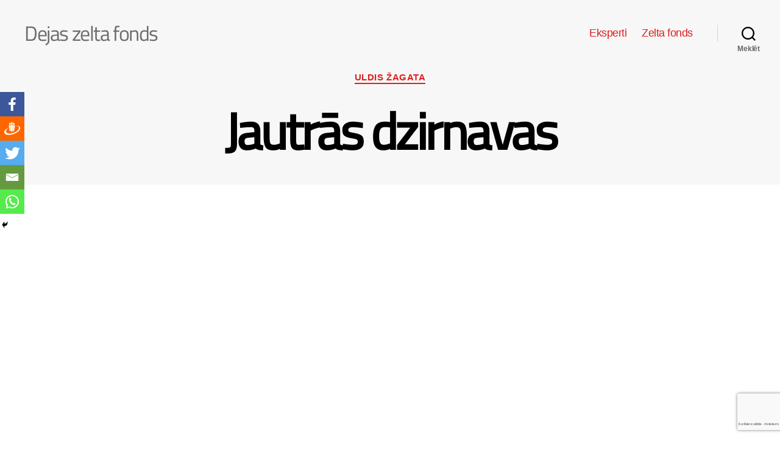

--- FILE ---
content_type: text/html; charset=utf-8
request_url: https://www.google.com/recaptcha/api2/anchor?ar=1&k=6LdsRckUAAAAAFiK15NoOZCyoHKmZ7y37GfMxGv_&co=aHR0cDovL2RlamFzemVsdGFmb25kcy5sdjo4MA..&hl=lv&v=PoyoqOPhxBO7pBk68S4YbpHZ&size=invisible&anchor-ms=20000&execute-ms=30000&cb=u39zcd4rok17
body_size: 48841
content:
<!DOCTYPE HTML><html dir="ltr" lang="lv"><head><meta http-equiv="Content-Type" content="text/html; charset=UTF-8">
<meta http-equiv="X-UA-Compatible" content="IE=edge">
<title>reCAPTCHA</title>
<style type="text/css">
/* cyrillic-ext */
@font-face {
  font-family: 'Roboto';
  font-style: normal;
  font-weight: 400;
  font-stretch: 100%;
  src: url(//fonts.gstatic.com/s/roboto/v48/KFO7CnqEu92Fr1ME7kSn66aGLdTylUAMa3GUBHMdazTgWw.woff2) format('woff2');
  unicode-range: U+0460-052F, U+1C80-1C8A, U+20B4, U+2DE0-2DFF, U+A640-A69F, U+FE2E-FE2F;
}
/* cyrillic */
@font-face {
  font-family: 'Roboto';
  font-style: normal;
  font-weight: 400;
  font-stretch: 100%;
  src: url(//fonts.gstatic.com/s/roboto/v48/KFO7CnqEu92Fr1ME7kSn66aGLdTylUAMa3iUBHMdazTgWw.woff2) format('woff2');
  unicode-range: U+0301, U+0400-045F, U+0490-0491, U+04B0-04B1, U+2116;
}
/* greek-ext */
@font-face {
  font-family: 'Roboto';
  font-style: normal;
  font-weight: 400;
  font-stretch: 100%;
  src: url(//fonts.gstatic.com/s/roboto/v48/KFO7CnqEu92Fr1ME7kSn66aGLdTylUAMa3CUBHMdazTgWw.woff2) format('woff2');
  unicode-range: U+1F00-1FFF;
}
/* greek */
@font-face {
  font-family: 'Roboto';
  font-style: normal;
  font-weight: 400;
  font-stretch: 100%;
  src: url(//fonts.gstatic.com/s/roboto/v48/KFO7CnqEu92Fr1ME7kSn66aGLdTylUAMa3-UBHMdazTgWw.woff2) format('woff2');
  unicode-range: U+0370-0377, U+037A-037F, U+0384-038A, U+038C, U+038E-03A1, U+03A3-03FF;
}
/* math */
@font-face {
  font-family: 'Roboto';
  font-style: normal;
  font-weight: 400;
  font-stretch: 100%;
  src: url(//fonts.gstatic.com/s/roboto/v48/KFO7CnqEu92Fr1ME7kSn66aGLdTylUAMawCUBHMdazTgWw.woff2) format('woff2');
  unicode-range: U+0302-0303, U+0305, U+0307-0308, U+0310, U+0312, U+0315, U+031A, U+0326-0327, U+032C, U+032F-0330, U+0332-0333, U+0338, U+033A, U+0346, U+034D, U+0391-03A1, U+03A3-03A9, U+03B1-03C9, U+03D1, U+03D5-03D6, U+03F0-03F1, U+03F4-03F5, U+2016-2017, U+2034-2038, U+203C, U+2040, U+2043, U+2047, U+2050, U+2057, U+205F, U+2070-2071, U+2074-208E, U+2090-209C, U+20D0-20DC, U+20E1, U+20E5-20EF, U+2100-2112, U+2114-2115, U+2117-2121, U+2123-214F, U+2190, U+2192, U+2194-21AE, U+21B0-21E5, U+21F1-21F2, U+21F4-2211, U+2213-2214, U+2216-22FF, U+2308-230B, U+2310, U+2319, U+231C-2321, U+2336-237A, U+237C, U+2395, U+239B-23B7, U+23D0, U+23DC-23E1, U+2474-2475, U+25AF, U+25B3, U+25B7, U+25BD, U+25C1, U+25CA, U+25CC, U+25FB, U+266D-266F, U+27C0-27FF, U+2900-2AFF, U+2B0E-2B11, U+2B30-2B4C, U+2BFE, U+3030, U+FF5B, U+FF5D, U+1D400-1D7FF, U+1EE00-1EEFF;
}
/* symbols */
@font-face {
  font-family: 'Roboto';
  font-style: normal;
  font-weight: 400;
  font-stretch: 100%;
  src: url(//fonts.gstatic.com/s/roboto/v48/KFO7CnqEu92Fr1ME7kSn66aGLdTylUAMaxKUBHMdazTgWw.woff2) format('woff2');
  unicode-range: U+0001-000C, U+000E-001F, U+007F-009F, U+20DD-20E0, U+20E2-20E4, U+2150-218F, U+2190, U+2192, U+2194-2199, U+21AF, U+21E6-21F0, U+21F3, U+2218-2219, U+2299, U+22C4-22C6, U+2300-243F, U+2440-244A, U+2460-24FF, U+25A0-27BF, U+2800-28FF, U+2921-2922, U+2981, U+29BF, U+29EB, U+2B00-2BFF, U+4DC0-4DFF, U+FFF9-FFFB, U+10140-1018E, U+10190-1019C, U+101A0, U+101D0-101FD, U+102E0-102FB, U+10E60-10E7E, U+1D2C0-1D2D3, U+1D2E0-1D37F, U+1F000-1F0FF, U+1F100-1F1AD, U+1F1E6-1F1FF, U+1F30D-1F30F, U+1F315, U+1F31C, U+1F31E, U+1F320-1F32C, U+1F336, U+1F378, U+1F37D, U+1F382, U+1F393-1F39F, U+1F3A7-1F3A8, U+1F3AC-1F3AF, U+1F3C2, U+1F3C4-1F3C6, U+1F3CA-1F3CE, U+1F3D4-1F3E0, U+1F3ED, U+1F3F1-1F3F3, U+1F3F5-1F3F7, U+1F408, U+1F415, U+1F41F, U+1F426, U+1F43F, U+1F441-1F442, U+1F444, U+1F446-1F449, U+1F44C-1F44E, U+1F453, U+1F46A, U+1F47D, U+1F4A3, U+1F4B0, U+1F4B3, U+1F4B9, U+1F4BB, U+1F4BF, U+1F4C8-1F4CB, U+1F4D6, U+1F4DA, U+1F4DF, U+1F4E3-1F4E6, U+1F4EA-1F4ED, U+1F4F7, U+1F4F9-1F4FB, U+1F4FD-1F4FE, U+1F503, U+1F507-1F50B, U+1F50D, U+1F512-1F513, U+1F53E-1F54A, U+1F54F-1F5FA, U+1F610, U+1F650-1F67F, U+1F687, U+1F68D, U+1F691, U+1F694, U+1F698, U+1F6AD, U+1F6B2, U+1F6B9-1F6BA, U+1F6BC, U+1F6C6-1F6CF, U+1F6D3-1F6D7, U+1F6E0-1F6EA, U+1F6F0-1F6F3, U+1F6F7-1F6FC, U+1F700-1F7FF, U+1F800-1F80B, U+1F810-1F847, U+1F850-1F859, U+1F860-1F887, U+1F890-1F8AD, U+1F8B0-1F8BB, U+1F8C0-1F8C1, U+1F900-1F90B, U+1F93B, U+1F946, U+1F984, U+1F996, U+1F9E9, U+1FA00-1FA6F, U+1FA70-1FA7C, U+1FA80-1FA89, U+1FA8F-1FAC6, U+1FACE-1FADC, U+1FADF-1FAE9, U+1FAF0-1FAF8, U+1FB00-1FBFF;
}
/* vietnamese */
@font-face {
  font-family: 'Roboto';
  font-style: normal;
  font-weight: 400;
  font-stretch: 100%;
  src: url(//fonts.gstatic.com/s/roboto/v48/KFO7CnqEu92Fr1ME7kSn66aGLdTylUAMa3OUBHMdazTgWw.woff2) format('woff2');
  unicode-range: U+0102-0103, U+0110-0111, U+0128-0129, U+0168-0169, U+01A0-01A1, U+01AF-01B0, U+0300-0301, U+0303-0304, U+0308-0309, U+0323, U+0329, U+1EA0-1EF9, U+20AB;
}
/* latin-ext */
@font-face {
  font-family: 'Roboto';
  font-style: normal;
  font-weight: 400;
  font-stretch: 100%;
  src: url(//fonts.gstatic.com/s/roboto/v48/KFO7CnqEu92Fr1ME7kSn66aGLdTylUAMa3KUBHMdazTgWw.woff2) format('woff2');
  unicode-range: U+0100-02BA, U+02BD-02C5, U+02C7-02CC, U+02CE-02D7, U+02DD-02FF, U+0304, U+0308, U+0329, U+1D00-1DBF, U+1E00-1E9F, U+1EF2-1EFF, U+2020, U+20A0-20AB, U+20AD-20C0, U+2113, U+2C60-2C7F, U+A720-A7FF;
}
/* latin */
@font-face {
  font-family: 'Roboto';
  font-style: normal;
  font-weight: 400;
  font-stretch: 100%;
  src: url(//fonts.gstatic.com/s/roboto/v48/KFO7CnqEu92Fr1ME7kSn66aGLdTylUAMa3yUBHMdazQ.woff2) format('woff2');
  unicode-range: U+0000-00FF, U+0131, U+0152-0153, U+02BB-02BC, U+02C6, U+02DA, U+02DC, U+0304, U+0308, U+0329, U+2000-206F, U+20AC, U+2122, U+2191, U+2193, U+2212, U+2215, U+FEFF, U+FFFD;
}
/* cyrillic-ext */
@font-face {
  font-family: 'Roboto';
  font-style: normal;
  font-weight: 500;
  font-stretch: 100%;
  src: url(//fonts.gstatic.com/s/roboto/v48/KFO7CnqEu92Fr1ME7kSn66aGLdTylUAMa3GUBHMdazTgWw.woff2) format('woff2');
  unicode-range: U+0460-052F, U+1C80-1C8A, U+20B4, U+2DE0-2DFF, U+A640-A69F, U+FE2E-FE2F;
}
/* cyrillic */
@font-face {
  font-family: 'Roboto';
  font-style: normal;
  font-weight: 500;
  font-stretch: 100%;
  src: url(//fonts.gstatic.com/s/roboto/v48/KFO7CnqEu92Fr1ME7kSn66aGLdTylUAMa3iUBHMdazTgWw.woff2) format('woff2');
  unicode-range: U+0301, U+0400-045F, U+0490-0491, U+04B0-04B1, U+2116;
}
/* greek-ext */
@font-face {
  font-family: 'Roboto';
  font-style: normal;
  font-weight: 500;
  font-stretch: 100%;
  src: url(//fonts.gstatic.com/s/roboto/v48/KFO7CnqEu92Fr1ME7kSn66aGLdTylUAMa3CUBHMdazTgWw.woff2) format('woff2');
  unicode-range: U+1F00-1FFF;
}
/* greek */
@font-face {
  font-family: 'Roboto';
  font-style: normal;
  font-weight: 500;
  font-stretch: 100%;
  src: url(//fonts.gstatic.com/s/roboto/v48/KFO7CnqEu92Fr1ME7kSn66aGLdTylUAMa3-UBHMdazTgWw.woff2) format('woff2');
  unicode-range: U+0370-0377, U+037A-037F, U+0384-038A, U+038C, U+038E-03A1, U+03A3-03FF;
}
/* math */
@font-face {
  font-family: 'Roboto';
  font-style: normal;
  font-weight: 500;
  font-stretch: 100%;
  src: url(//fonts.gstatic.com/s/roboto/v48/KFO7CnqEu92Fr1ME7kSn66aGLdTylUAMawCUBHMdazTgWw.woff2) format('woff2');
  unicode-range: U+0302-0303, U+0305, U+0307-0308, U+0310, U+0312, U+0315, U+031A, U+0326-0327, U+032C, U+032F-0330, U+0332-0333, U+0338, U+033A, U+0346, U+034D, U+0391-03A1, U+03A3-03A9, U+03B1-03C9, U+03D1, U+03D5-03D6, U+03F0-03F1, U+03F4-03F5, U+2016-2017, U+2034-2038, U+203C, U+2040, U+2043, U+2047, U+2050, U+2057, U+205F, U+2070-2071, U+2074-208E, U+2090-209C, U+20D0-20DC, U+20E1, U+20E5-20EF, U+2100-2112, U+2114-2115, U+2117-2121, U+2123-214F, U+2190, U+2192, U+2194-21AE, U+21B0-21E5, U+21F1-21F2, U+21F4-2211, U+2213-2214, U+2216-22FF, U+2308-230B, U+2310, U+2319, U+231C-2321, U+2336-237A, U+237C, U+2395, U+239B-23B7, U+23D0, U+23DC-23E1, U+2474-2475, U+25AF, U+25B3, U+25B7, U+25BD, U+25C1, U+25CA, U+25CC, U+25FB, U+266D-266F, U+27C0-27FF, U+2900-2AFF, U+2B0E-2B11, U+2B30-2B4C, U+2BFE, U+3030, U+FF5B, U+FF5D, U+1D400-1D7FF, U+1EE00-1EEFF;
}
/* symbols */
@font-face {
  font-family: 'Roboto';
  font-style: normal;
  font-weight: 500;
  font-stretch: 100%;
  src: url(//fonts.gstatic.com/s/roboto/v48/KFO7CnqEu92Fr1ME7kSn66aGLdTylUAMaxKUBHMdazTgWw.woff2) format('woff2');
  unicode-range: U+0001-000C, U+000E-001F, U+007F-009F, U+20DD-20E0, U+20E2-20E4, U+2150-218F, U+2190, U+2192, U+2194-2199, U+21AF, U+21E6-21F0, U+21F3, U+2218-2219, U+2299, U+22C4-22C6, U+2300-243F, U+2440-244A, U+2460-24FF, U+25A0-27BF, U+2800-28FF, U+2921-2922, U+2981, U+29BF, U+29EB, U+2B00-2BFF, U+4DC0-4DFF, U+FFF9-FFFB, U+10140-1018E, U+10190-1019C, U+101A0, U+101D0-101FD, U+102E0-102FB, U+10E60-10E7E, U+1D2C0-1D2D3, U+1D2E0-1D37F, U+1F000-1F0FF, U+1F100-1F1AD, U+1F1E6-1F1FF, U+1F30D-1F30F, U+1F315, U+1F31C, U+1F31E, U+1F320-1F32C, U+1F336, U+1F378, U+1F37D, U+1F382, U+1F393-1F39F, U+1F3A7-1F3A8, U+1F3AC-1F3AF, U+1F3C2, U+1F3C4-1F3C6, U+1F3CA-1F3CE, U+1F3D4-1F3E0, U+1F3ED, U+1F3F1-1F3F3, U+1F3F5-1F3F7, U+1F408, U+1F415, U+1F41F, U+1F426, U+1F43F, U+1F441-1F442, U+1F444, U+1F446-1F449, U+1F44C-1F44E, U+1F453, U+1F46A, U+1F47D, U+1F4A3, U+1F4B0, U+1F4B3, U+1F4B9, U+1F4BB, U+1F4BF, U+1F4C8-1F4CB, U+1F4D6, U+1F4DA, U+1F4DF, U+1F4E3-1F4E6, U+1F4EA-1F4ED, U+1F4F7, U+1F4F9-1F4FB, U+1F4FD-1F4FE, U+1F503, U+1F507-1F50B, U+1F50D, U+1F512-1F513, U+1F53E-1F54A, U+1F54F-1F5FA, U+1F610, U+1F650-1F67F, U+1F687, U+1F68D, U+1F691, U+1F694, U+1F698, U+1F6AD, U+1F6B2, U+1F6B9-1F6BA, U+1F6BC, U+1F6C6-1F6CF, U+1F6D3-1F6D7, U+1F6E0-1F6EA, U+1F6F0-1F6F3, U+1F6F7-1F6FC, U+1F700-1F7FF, U+1F800-1F80B, U+1F810-1F847, U+1F850-1F859, U+1F860-1F887, U+1F890-1F8AD, U+1F8B0-1F8BB, U+1F8C0-1F8C1, U+1F900-1F90B, U+1F93B, U+1F946, U+1F984, U+1F996, U+1F9E9, U+1FA00-1FA6F, U+1FA70-1FA7C, U+1FA80-1FA89, U+1FA8F-1FAC6, U+1FACE-1FADC, U+1FADF-1FAE9, U+1FAF0-1FAF8, U+1FB00-1FBFF;
}
/* vietnamese */
@font-face {
  font-family: 'Roboto';
  font-style: normal;
  font-weight: 500;
  font-stretch: 100%;
  src: url(//fonts.gstatic.com/s/roboto/v48/KFO7CnqEu92Fr1ME7kSn66aGLdTylUAMa3OUBHMdazTgWw.woff2) format('woff2');
  unicode-range: U+0102-0103, U+0110-0111, U+0128-0129, U+0168-0169, U+01A0-01A1, U+01AF-01B0, U+0300-0301, U+0303-0304, U+0308-0309, U+0323, U+0329, U+1EA0-1EF9, U+20AB;
}
/* latin-ext */
@font-face {
  font-family: 'Roboto';
  font-style: normal;
  font-weight: 500;
  font-stretch: 100%;
  src: url(//fonts.gstatic.com/s/roboto/v48/KFO7CnqEu92Fr1ME7kSn66aGLdTylUAMa3KUBHMdazTgWw.woff2) format('woff2');
  unicode-range: U+0100-02BA, U+02BD-02C5, U+02C7-02CC, U+02CE-02D7, U+02DD-02FF, U+0304, U+0308, U+0329, U+1D00-1DBF, U+1E00-1E9F, U+1EF2-1EFF, U+2020, U+20A0-20AB, U+20AD-20C0, U+2113, U+2C60-2C7F, U+A720-A7FF;
}
/* latin */
@font-face {
  font-family: 'Roboto';
  font-style: normal;
  font-weight: 500;
  font-stretch: 100%;
  src: url(//fonts.gstatic.com/s/roboto/v48/KFO7CnqEu92Fr1ME7kSn66aGLdTylUAMa3yUBHMdazQ.woff2) format('woff2');
  unicode-range: U+0000-00FF, U+0131, U+0152-0153, U+02BB-02BC, U+02C6, U+02DA, U+02DC, U+0304, U+0308, U+0329, U+2000-206F, U+20AC, U+2122, U+2191, U+2193, U+2212, U+2215, U+FEFF, U+FFFD;
}
/* cyrillic-ext */
@font-face {
  font-family: 'Roboto';
  font-style: normal;
  font-weight: 900;
  font-stretch: 100%;
  src: url(//fonts.gstatic.com/s/roboto/v48/KFO7CnqEu92Fr1ME7kSn66aGLdTylUAMa3GUBHMdazTgWw.woff2) format('woff2');
  unicode-range: U+0460-052F, U+1C80-1C8A, U+20B4, U+2DE0-2DFF, U+A640-A69F, U+FE2E-FE2F;
}
/* cyrillic */
@font-face {
  font-family: 'Roboto';
  font-style: normal;
  font-weight: 900;
  font-stretch: 100%;
  src: url(//fonts.gstatic.com/s/roboto/v48/KFO7CnqEu92Fr1ME7kSn66aGLdTylUAMa3iUBHMdazTgWw.woff2) format('woff2');
  unicode-range: U+0301, U+0400-045F, U+0490-0491, U+04B0-04B1, U+2116;
}
/* greek-ext */
@font-face {
  font-family: 'Roboto';
  font-style: normal;
  font-weight: 900;
  font-stretch: 100%;
  src: url(//fonts.gstatic.com/s/roboto/v48/KFO7CnqEu92Fr1ME7kSn66aGLdTylUAMa3CUBHMdazTgWw.woff2) format('woff2');
  unicode-range: U+1F00-1FFF;
}
/* greek */
@font-face {
  font-family: 'Roboto';
  font-style: normal;
  font-weight: 900;
  font-stretch: 100%;
  src: url(//fonts.gstatic.com/s/roboto/v48/KFO7CnqEu92Fr1ME7kSn66aGLdTylUAMa3-UBHMdazTgWw.woff2) format('woff2');
  unicode-range: U+0370-0377, U+037A-037F, U+0384-038A, U+038C, U+038E-03A1, U+03A3-03FF;
}
/* math */
@font-face {
  font-family: 'Roboto';
  font-style: normal;
  font-weight: 900;
  font-stretch: 100%;
  src: url(//fonts.gstatic.com/s/roboto/v48/KFO7CnqEu92Fr1ME7kSn66aGLdTylUAMawCUBHMdazTgWw.woff2) format('woff2');
  unicode-range: U+0302-0303, U+0305, U+0307-0308, U+0310, U+0312, U+0315, U+031A, U+0326-0327, U+032C, U+032F-0330, U+0332-0333, U+0338, U+033A, U+0346, U+034D, U+0391-03A1, U+03A3-03A9, U+03B1-03C9, U+03D1, U+03D5-03D6, U+03F0-03F1, U+03F4-03F5, U+2016-2017, U+2034-2038, U+203C, U+2040, U+2043, U+2047, U+2050, U+2057, U+205F, U+2070-2071, U+2074-208E, U+2090-209C, U+20D0-20DC, U+20E1, U+20E5-20EF, U+2100-2112, U+2114-2115, U+2117-2121, U+2123-214F, U+2190, U+2192, U+2194-21AE, U+21B0-21E5, U+21F1-21F2, U+21F4-2211, U+2213-2214, U+2216-22FF, U+2308-230B, U+2310, U+2319, U+231C-2321, U+2336-237A, U+237C, U+2395, U+239B-23B7, U+23D0, U+23DC-23E1, U+2474-2475, U+25AF, U+25B3, U+25B7, U+25BD, U+25C1, U+25CA, U+25CC, U+25FB, U+266D-266F, U+27C0-27FF, U+2900-2AFF, U+2B0E-2B11, U+2B30-2B4C, U+2BFE, U+3030, U+FF5B, U+FF5D, U+1D400-1D7FF, U+1EE00-1EEFF;
}
/* symbols */
@font-face {
  font-family: 'Roboto';
  font-style: normal;
  font-weight: 900;
  font-stretch: 100%;
  src: url(//fonts.gstatic.com/s/roboto/v48/KFO7CnqEu92Fr1ME7kSn66aGLdTylUAMaxKUBHMdazTgWw.woff2) format('woff2');
  unicode-range: U+0001-000C, U+000E-001F, U+007F-009F, U+20DD-20E0, U+20E2-20E4, U+2150-218F, U+2190, U+2192, U+2194-2199, U+21AF, U+21E6-21F0, U+21F3, U+2218-2219, U+2299, U+22C4-22C6, U+2300-243F, U+2440-244A, U+2460-24FF, U+25A0-27BF, U+2800-28FF, U+2921-2922, U+2981, U+29BF, U+29EB, U+2B00-2BFF, U+4DC0-4DFF, U+FFF9-FFFB, U+10140-1018E, U+10190-1019C, U+101A0, U+101D0-101FD, U+102E0-102FB, U+10E60-10E7E, U+1D2C0-1D2D3, U+1D2E0-1D37F, U+1F000-1F0FF, U+1F100-1F1AD, U+1F1E6-1F1FF, U+1F30D-1F30F, U+1F315, U+1F31C, U+1F31E, U+1F320-1F32C, U+1F336, U+1F378, U+1F37D, U+1F382, U+1F393-1F39F, U+1F3A7-1F3A8, U+1F3AC-1F3AF, U+1F3C2, U+1F3C4-1F3C6, U+1F3CA-1F3CE, U+1F3D4-1F3E0, U+1F3ED, U+1F3F1-1F3F3, U+1F3F5-1F3F7, U+1F408, U+1F415, U+1F41F, U+1F426, U+1F43F, U+1F441-1F442, U+1F444, U+1F446-1F449, U+1F44C-1F44E, U+1F453, U+1F46A, U+1F47D, U+1F4A3, U+1F4B0, U+1F4B3, U+1F4B9, U+1F4BB, U+1F4BF, U+1F4C8-1F4CB, U+1F4D6, U+1F4DA, U+1F4DF, U+1F4E3-1F4E6, U+1F4EA-1F4ED, U+1F4F7, U+1F4F9-1F4FB, U+1F4FD-1F4FE, U+1F503, U+1F507-1F50B, U+1F50D, U+1F512-1F513, U+1F53E-1F54A, U+1F54F-1F5FA, U+1F610, U+1F650-1F67F, U+1F687, U+1F68D, U+1F691, U+1F694, U+1F698, U+1F6AD, U+1F6B2, U+1F6B9-1F6BA, U+1F6BC, U+1F6C6-1F6CF, U+1F6D3-1F6D7, U+1F6E0-1F6EA, U+1F6F0-1F6F3, U+1F6F7-1F6FC, U+1F700-1F7FF, U+1F800-1F80B, U+1F810-1F847, U+1F850-1F859, U+1F860-1F887, U+1F890-1F8AD, U+1F8B0-1F8BB, U+1F8C0-1F8C1, U+1F900-1F90B, U+1F93B, U+1F946, U+1F984, U+1F996, U+1F9E9, U+1FA00-1FA6F, U+1FA70-1FA7C, U+1FA80-1FA89, U+1FA8F-1FAC6, U+1FACE-1FADC, U+1FADF-1FAE9, U+1FAF0-1FAF8, U+1FB00-1FBFF;
}
/* vietnamese */
@font-face {
  font-family: 'Roboto';
  font-style: normal;
  font-weight: 900;
  font-stretch: 100%;
  src: url(//fonts.gstatic.com/s/roboto/v48/KFO7CnqEu92Fr1ME7kSn66aGLdTylUAMa3OUBHMdazTgWw.woff2) format('woff2');
  unicode-range: U+0102-0103, U+0110-0111, U+0128-0129, U+0168-0169, U+01A0-01A1, U+01AF-01B0, U+0300-0301, U+0303-0304, U+0308-0309, U+0323, U+0329, U+1EA0-1EF9, U+20AB;
}
/* latin-ext */
@font-face {
  font-family: 'Roboto';
  font-style: normal;
  font-weight: 900;
  font-stretch: 100%;
  src: url(//fonts.gstatic.com/s/roboto/v48/KFO7CnqEu92Fr1ME7kSn66aGLdTylUAMa3KUBHMdazTgWw.woff2) format('woff2');
  unicode-range: U+0100-02BA, U+02BD-02C5, U+02C7-02CC, U+02CE-02D7, U+02DD-02FF, U+0304, U+0308, U+0329, U+1D00-1DBF, U+1E00-1E9F, U+1EF2-1EFF, U+2020, U+20A0-20AB, U+20AD-20C0, U+2113, U+2C60-2C7F, U+A720-A7FF;
}
/* latin */
@font-face {
  font-family: 'Roboto';
  font-style: normal;
  font-weight: 900;
  font-stretch: 100%;
  src: url(//fonts.gstatic.com/s/roboto/v48/KFO7CnqEu92Fr1ME7kSn66aGLdTylUAMa3yUBHMdazQ.woff2) format('woff2');
  unicode-range: U+0000-00FF, U+0131, U+0152-0153, U+02BB-02BC, U+02C6, U+02DA, U+02DC, U+0304, U+0308, U+0329, U+2000-206F, U+20AC, U+2122, U+2191, U+2193, U+2212, U+2215, U+FEFF, U+FFFD;
}

</style>
<link rel="stylesheet" type="text/css" href="https://www.gstatic.com/recaptcha/releases/PoyoqOPhxBO7pBk68S4YbpHZ/styles__ltr.css">
<script nonce="MV0xLqsNzAiadWgRX9e5hQ" type="text/javascript">window['__recaptcha_api'] = 'https://www.google.com/recaptcha/api2/';</script>
<script type="text/javascript" src="https://www.gstatic.com/recaptcha/releases/PoyoqOPhxBO7pBk68S4YbpHZ/recaptcha__lv.js" nonce="MV0xLqsNzAiadWgRX9e5hQ">
      
    </script></head>
<body><div id="rc-anchor-alert" class="rc-anchor-alert"></div>
<input type="hidden" id="recaptcha-token" value="[base64]">
<script type="text/javascript" nonce="MV0xLqsNzAiadWgRX9e5hQ">
      recaptcha.anchor.Main.init("[\x22ainput\x22,[\x22bgdata\x22,\x22\x22,\[base64]/[base64]/bmV3IFpbdF0obVswXSk6Sz09Mj9uZXcgWlt0XShtWzBdLG1bMV0pOks9PTM/bmV3IFpbdF0obVswXSxtWzFdLG1bMl0pOks9PTQ/[base64]/[base64]/[base64]/[base64]/[base64]/[base64]/[base64]/[base64]/[base64]/[base64]/[base64]/[base64]/[base64]/[base64]\\u003d\\u003d\x22,\[base64]\x22,\x22G8KUw5twCcKBEcOddDwrw7DCvsKLw6LDhXXDsg/DmntPw7BewqhZwr7CgRBAwoPCliAxGcKVwo1qwovCpcKuw5IswoIcM8KyUHXDvnBZBMKEMjMfwpLCv8OvUMOoL3Ifw41GaMKqOsKGw6Rgw77CtsOWaCsAw6cbwo3CvADCksOAaMOpIynDs8O1wrpQw7sSw5TDvHrDjkZew4YXFyDDjzc/DsOYwrrDsGwBw73CssONXkwgw5HCrcOww7rDqsOaXCR8wo8HwrXCqyIxRAXDgxPCt8OKwrbCvCFvPcKNNMO2wpjDg1XCnkLCqcKVMEgLw5BYC2PDuMOlSsOtw7nDl1LCtsKYw6w8T2Jew5zCjcOfwqcjw5XDtXXDmCfDk2kpw6bDisK6w4/[base64]/DglBFw7Jcw6DCsnNRwq7Cmn7Dj8K4w4tXw7jDr8OLwpckecOhK8OQw5fDg8KZwoM0cFQfw7Z9w4/[base64]/w5RMw5k7QsKuw4rCgWovw6wGPirDjsK+w7x3w6fDgsKXcsKbWyZMLjtwbsO+wp/Ch8KXUQBsw5slw47DoMOnw7szw7jDigk+w4HClwHCnUXCjsKywrkEwrLCh8Ofwr8iw7/Dj8OJw43DmcOqQ8O6A3rDvXArwp/[base64]/[base64]/DmMKKBmjCn8ORMcKmwo1SwoDDo8KmPkvDvEc9w6jDhXozV8KXQGh+w7DCn8Odw7rDqcKCXVnCpzsABcOBMsK4aMODw70/MwXDiMOkw4zDv8OKwrDCvcK0w4AcPMKswpfDr8KsXibClsORRsOnw5pNwq/CisK6woJBHcOab8KDwpgtwpjCrMKaVHzCosKuwrzDjWstwqIzY8KywpFBU2/DsMKMPk5Cw47CqW5WwoLDjmDCoT/DsDDCmwtTwqPDhcKswp/[base64]/w5HChz1OLcKuw4QxEj1cV8KGw6HDn1nCk8Ogwr7DscKJwqDDvsKBcsK6GjgnfxbCrcK5w6JWNcOFw6jDlj7CgcKAwpjCq8KEw5zCq8K7w63Cm8O/woQFw5x3wq3Co8KPZXHCrsKYKCt7w5IQGDsdw6XDiWPCl07DucOzw4g1GnvCsS02w5TCuUfDnMKBOMKYOMKJXDvCicKqelvDoXgfZ8K9d8O7w5UCw6lqGBRTwpBNw6A1YMOIH8KLwphQLMOfw73CoMKbGwF2w7BLw4bDihVVw7/DncKIPxPDrsKWw6Q+FcOOPsKSwqXDsMO9LMOiYCR6wrQ4DMOcVsKMw7jDox1bwr5lMyhnwo7DicKhAMOSwrAgw6rDhcOdwo/CoSd0DMKCacOXGzfDuXXCvsOqwqDDi8KGwpzDvcOOPV1gwploTAdOSsOLaw7Co8OXbcKuUsK1w7bCgnzDpy0WwqBWw69uwojDrW9qAMOwwoHDr21qw5V1J8KYwo/CisOww4xXOMKFFitGwp7DjcKkdsKadMKpG8Kiwq8kw4jDrVQewoZoMhIYw5nDlcOcwqLCoER+U8Ojw7bDksKTbsOrHcOmZBYSw5Zww7LCgsKSw4nCmMObDcO4wrFUwow2acODwoXClV1JSsOOPsODwrdYJ13DrGrCtnnDo0DDisK7w5xDw4XDhsOUw4h/[base64]/HX4Pch9PwrnDoFbCpVbCoiHDiTfDrEfDsgrDsMOVw5oeLkrCv1FtH8OdwqAXwpTDksKUwr0jw640KcObN8KpwrpEN8KRwrrCuMK/w65hw4Btw6w9wpl/RMO/[base64]/w5YzQ8OFw6DDpsO3w5coFA7CkcOBIMOswo7DsErCnhojwpV+wpRowrUZA8OCWsO4w5IbQSXDj0TCo3rCt8OPeRo5ZR8ew7PDr2VCBcKFwpsewpYDwojDtm/[base64]/DsMOKw5ktQllZTFwVdcO7FMKKKcOtUULCr8KIY8KaN8KewpbDvznCmQYCTEMwwo3DhcOKEFPCpcKJBnvCnsKyZizDnVfDv3LDtA7Cp8KHw7guw73CsWdkfmnDqMOvecO4woxPdEfChMK6FSECwroqARwiDhYgw67DocOSwoxAw5vCg8ObNMKYG8O/BHDDosKLJcKeEsOrw5InBzrCqMOhAsOyIsKqwoxqPCxawpDDs1UNGsOuwrTDrsKpwr9dw4nCvhhOAiRNAsKqAMKkw6BIwp5xZ8KRY1ZrwqTCiWrDq03CmcK/w7HDi8OewpwFwoVFF8O3wpnCocKrQWHCnR1gwpLDklN1w5A3UMOUVMKRCgkRwpFve8O4wpLCucK5E8OdJ8Kkw6tnbEHCiMK8PMKAQsKIb3cKwqxpw7M7bsOKwojCisOGwqRmKsK1ajEbw6c+w6fCoEDDusK5w7YSwqHCt8K2csKBXMKNRQ0NwqZ/PHXDjcKHXBASw47CuMKFXsOWLA7CtHvChyRNZcKqV8OBYcOlDcKRfsOHOsOuw5rCjQjDjnzChcKKJ2bDulrDv8KWL8Klw5nDvsKCw7ZIw57CiE8iEXjCmMKrw7jDpmrDocK2wp1CD8OOCMKwUcKow4M0w4vDmGnCq3/CnF/[base64]/w7QxJcKafcKPwptLCMOVw6vDhcKvZwvCtzXDmXw1wqg3VVFCNBLDsWHCl8KnCwljw6Q+wrEsw5nDi8K0wooEK8Kgw5ZJwrQ/wpXDuxXDuVHCqsKuwr/Dm1PCmcOswrzCjgHCvcOBbcKWP1nCmx7Dn3fCscKRGR51w4jDv8Oew4YfZVJfwqXDjVXDpsKjajzCvsO4w67ChcKawrLCiMKmwrQOwqPDvETCgX3Cgl/DscK5LRXDiMO+C8OwQMONDldyw7/[base64]/ImFwU8KPwp7CpwrCnAbCrsOTw5A2wp9Two8BY8K8VsOmw7l5Oj4WP1PDtFICe8OawpECwpHChsOPb8K+wq/[base64]/DosKNOUFgPkoPT8KEwp3ChnpeOTgYwpXCosKkEsO3w7AGSsOIOxw1FVDCvsKCUDbDjxdJVcOiw5/CucKpHMKiJ8ONfjnDg8OJwrrDuz/DqkdOSsKkw7jDgsORw6N3w4UAw4TCohHDrTdvJsOSwonCn8KmKwhzUMKQw6AXwoTDnUzCh8KFYF8ew7YAwrZuY8KGQg40RsOmdcOPw7nCgjtIwrJUwq/DozkYwo4PwrjDvMK/V8OWw6zDpglOw68PFTYlw7HDncOlwrzCicKnUwvDl2XCl8OcOy4Lb2TCksOCf8ODST10ZSU6CHvDo8OTB19RDUgrwoPDpjvCvcK2w5VEw7jCuEghwrgPwo5xBm/[base64]/[base64]/DicOWw6jClV/DtMKswrx+YWFqwqDCiMKXw6TDjzdlIjPCnSVEecKsc8Ovw6jDqsOwwrVNwp0RFsKefnDCn3rDuQPCtcKrZcK1w6QlMsK8H8OFwr7CtMOsQsOMXcKNw4/Cr18GK8KJbxTClHvDs2bDsV8pw48pPkzDmcKgw5/[base64]/Cq1bCmTnDrsOYwoXCpcK5wr/CugBBOsO0RhXDtsKAwpZfAkPDinXDvG3DuMK7wq7DiMKqw68nFnLCs3XCi2ZiSMKFwrnDrjbCgGbDrGtjJcKzwq8uJA4wHcKOwqkTw6DDtMOuw5hBwrnDjy9iwqDCpU/CvsKswrFPPWfCogvDuVXCvzLDj8OrwoRNwprCtX4/[base64]/wqrDo8Kowo/DixzDgmHDrsKLK13Cm8OKb8KResK5SMKeOTzDvcObwqQHwrbCvzNRIS3Ct8Kiw5oLDsK4SHrCk0DDsnErwpl1TSkQwoI6e8OQFFDCmDbCpsOhw5l9wqc4w5LDoVXCrsKywrVNwoN+wohHwoMaRQjCnMKMw4YNOsK/[base64]/[base64]/[base64]/OMKjwq1aZVnCosKbwrLDjQAyWB3Dm8OJR8OfwovCtjZmwp8YwoHCmMOFKcOzwoXCqQLCjQctw5vDqjIUwrzDtcKxwrHCjcKXSMO1w4fCilDDtkzDnEpcw7LCjSnDrMKUQUtdUMKjw63DiDM+PQ/Do8K9C8KWwo3ChHfDssOraMO4ETtbacO8WcOjPTYzW8OJAMK7wrfCvcKowrfDiDFAw5h5w6DDqcOTKMKidMKECcOGR8OkecOpw7TDvWfCr0DDqmh4AsKMw5jCrsOywo/DjcKFVsO8wrXDglRrCDPChynDmT9sPMKIw4XDjTvCtEgqEMK2w7ltwrE1RwHCvQg/QcKPw57DmMOsw4QZUMKlHsO7w4F+wpQwwp/Dh8KAwo8LGEzCpMKVwpY0woQ6H8OkfMKjw7PCvg45Q8KdHMKgw5zDlsOFDg9ew4PDniTDn3bCi1ZvR28ILkXDmsOaOVdQwo/[base64]/CiyfCn8K6MMOSKMKeHxzCmWAZDMKLw4nDp8Oxwr5cwq/Ci8KGJMKLJXNjWcKTDQI2d0DCn8OCw5Iiw6XCqyfCqMK6JMKIw706GcOow6bCn8OBGg/Dlh7CncK4QcKTwpLChj7Dvx9MEcKTIsKZwpLCtmHDtMK/[base64]/Cn8KPw4lYwpbCiApYbH/CgjTDpcOGKDfDksKMcERcY8KoK8KtNMKcw5ZZw7LDhBMzP8OWQMOyEMObLMONXmXCj23CkRbDh8KoIMKJMcOow7w8f8KcbcKqwoU5wrJlDVA1PcOeXRzDksOhwp/DpcKSw5PCi8OkP8KeTsKUdsOTH8ODwo98wr7DiCrDtElGe2nCiMKoYAXDjD0AVEDDhnQJwq0iE8KHfkLCpm5Kw64wworClBnDucOHw5gkw6wJw7wcfyjDk8KZwoVbeV5fwpLCiRvCoMKlDMOdZsOZwrbCkQ8+PzZ+UhHCtULDkAzCsE/DoHg1ZEgRUsKeDwPCvT7CklPDg8OIw5LCrsO/AsKdwpIuJ8OICsOTwrDCrkbCiU9ZGsK7w6YqLHkSRHwMY8OeanvCtMKSw7c/w4kLwrVBJnDDhiXCl8O8w6/CuUEyw7LCmkZzw6bDkBjDqysZNCfDvMKlw4DClsKWwotQw7DDnRPCpsOow5bCmWXDhjnCk8OqFDVPHcKKwrAbwqTDo2Fkw5RIwpdeNMOYw4ggShjCqcK5woFCwo8/[base64]/CrsOWwobDosKIwpzCucOCdcKjdHI3w4LCgnVnwpkdQcKfQS7Dn8KYw43DmMOvw57DtMKTccK7AcKqw7bCoRfCisKgw5lqemJswojDrsOwUsOmZcKSMMKbw6s0DnFHcBxCEF3DlgTCmwnCp8KOwqLCuWbDnMOKYcKEeMOxFBYuwpwpM3wtwrUUwo/CrcO5wr19UVfDlMOnwojDj2DDqcOtwpcRZ8Ojw5tXB8OAVzDCpAobwo1QYHnDlQPCvz/CtsOUEcKLFHDDucK/wpPDnk57w43CkMOZwoDChcOWWsKzC3x/McK/[base64]/Ch8OoDMKTw7gqw4fDhcOVw7V9GsO5GMK+w7XCsypnKBnDnzjChXDDgsOORcOxKgoow59rOVfCpcKdE8Kdw6guwqE0w5wywofDuMK3wrjDhWEtF3DDqMOtw6DDscOSwqTDpCZfwp5Ow4fDlHbCmMO9TsK/wprCnMKDX8OrVUEYIcOMwr/[base64]/DrBBwQUTDim56w6ECbcOewottYMK8wp8Pw7UQAcK+RcKJwqLDosOJwrYOIlPDrHLCjC8NWl0dw6IMwpPDqcK9w5E1d8O8w5TCqSfCu2nCkmjCgsK2wo8/w7PDjMOYY8OjdsKNwr0HwqIVDjnDlsKjwqHCpMKDOU7Dh8KAw6rDiDczw79Ew4giw5EOVXZLw7bDvMKOVn9Yw6p9ThleD8K2bsOLwokXSGPDucK/S3vCuTo3LMOlEWXClsO+IMKMej14ahbDtsK1Y0dOw7rCkCHCuMOBGy7DjcKGMnBOwol/wrYCwrQkw6BwZsOCAkfDi8K3NMOaMXNNw4zDjgnCo8K+w5kGw4lYZMOfw6Ezw5xuwr/CocObwqwJEVtRw5DDiMO5VMOIeADCvi5SwprCocKQw7QRIg9uwp/DgMOIdw5ywqvDp8K5ccOdw4jDti5RVUTCkcOTXMO2w6PCoiLClsOVwp7Cj8OoZENlZMKywpEpw4DCssK3wqTCqxrDu8KHwokZX8Owwqx6HsK2w4NsdsOyC8Khw50iasKpKMKewpbDpVpiw6JYwr1ywphcPsKhwolrw4xHw7BfwrXCm8Ozwo9gRX/[base64]/DgG1nNMKtw4fDkMKqwrTDhxTDtsO/[base64]/FAEXw4vCiMKIwqp/w4dKVDM/W8KJw6ZxwqFZwonDpAxzw7HDtHpfwpHDhz4/JFIUMjIpUSpZwqIAccKzHMKfMRbDimfCs8Kyw4cYFTvDtW5FwovDucKWw5zDhcORw5fDs8OzwqgIw6/Cq2vCrsKWW8KYwopXw5YCw5VAMcOxc2PDgyRqw67Cp8OGcX3CqkVbw6UJQsOZw47DgE7CqcKdbgDDhsKfXHjDmMOwPQ3Cjz7DqX15bsKNw7oDw6TDjSDCj8K6wpnDvcKaQcOAwrtAwq3DhcOmwqEJw5fChsKuOMOGw7Ece8OhfERQw6fCnsK/wospFGHDmnDDtB8mW3xxwpTCscK/w53CusKXDcK8w4DDl04hOcKhwrlswqfCgcKpeSzCoMKOw6jChisFwrfCm3F8wqZ/NsO6w78NBMKca8KIFcKPJMOSw5/ClirDt8OuCzMtPEXDtsO0T8KIG1MQayUmw6B4wqlpUsOjw48vahRkPMORRMOmw7DDpS3CoMOuwrjCsFnCphzDjMKqKMOewqlMXMK/f8K1UBDDj8OuwpHDpWYGwp7Ds8KGeRrDnMKiwq/CuQnCgMO3bWBvw69PN8O/wrcWw63DvTbDgjs/[base64]/wow5FHAcw4TDpVELRsOxcm5RwqfDucKYw4pdw7rCuMKsRMOKw6LDhijCqcOod8KQw4nDoh/ChhPCgcKcwqpDwrDDilvCi8O8UcKqMmbDjMOBLcKVMcOsw71fw7Jww5kbZHnCn0TDnDHCm8OMFGlHIwvClnUAwpkhfgTCj8KnTlkBO8KUw5V3wqTChXjCrMOZw4p7w5vDrcOKwpV+UsOowo18wrbDtsO+dH/CnDvDiMOKwrs3fDHCqcObOBDDu8OPYcKTQhgVKsKewqbCrcK6DVPCi8OBwr0aGnXDoMOncQnCjMK/[base64]/DkBhTQ8K7wqsVw5ofJ8OEAMOQQsKqwpgVacOGHMKqEMKnwq7Cm8OMWzMJKRx/A1hfw6ZHw63Dv8KiScKHbk/[base64]/DiMKBwoRgYFQ6f8OrEBF3wrjCjcKNdcKrAcKqw4vCsMO8bcKfcMKbw47CrsKmwq1Hw5vChG5rQURbc8KiXsKnZHfDicO8w6p5DDsOw7rCrsKiT8KYNG3ClsO5XSAswp0QCsKzF8K8w4E0w74pasOmw613w4Bjwp3DmMK3EGwMX8KuYyvDvU/CocO8w5dLwqEmw4hswo7DssORwoDCsXbDtBPCr8OlasK2LhZkQmbDqwjCncKzMWNMRBxWZUrCoTQzXFsKw4XCo8KgLsK2IjcPw4TDrifDgSzCgcOZw63Ci0ksNcOswrUmC8OOYwvDmwzCqsKEw7tNwpPDtirDucO0ehAHw4fDisK7PMOPHMK9wrnDs13Dql0NUx/[base64]/NMOIwoDCizfDly3CgcObfloqasKFRScaw4gLQnlhwqYdwqjCnMKaw43DncO5UDZmw4rClMOhw4FMJcKEJi7CrsO3w4gZwqI9bA/DmMOeBxFfehfDvnfCuAIbw7A2wq4SEsOTwoRBXsOKw64BasOow7sVI1MbNgJnwqHCmQJMdEHCkXIkX8KKcjMuD35/RxZDGMOhw6PCp8Knw4cvw7QIV8OjZcOJwqVGwozDisOqKxsTEz7CnsO4w6dVd8O7wrnCiGZ0w4fDtz3DksKqCsOWw61sAgkfNyRfwrUff0jDscKVIcO0XMKHcMOuwpjCncOIUlZTST3CoMO9EmrClH/CnFMAw4kfNsOYwpVBw6TCtlp3w5rDgsKAwq5DPMKUwprCrWnDl8KLw4NkBwcKwrjCqcOEwrPCtwQtW0VFLmHCh8KTwqHCqMOQwrZ4w54Pw6rCtMOJw6FWQ03CnH/DvCp/[base64]/acOpwq8lUA00U8K8w7c8NndUAyPDhQXDkcO3M8Ovw4gmw7M7acOxw7ZoMMOhwoRcKR3DssOiWsOww6/Ck8KewqjCiWjDrcOJw7BpXsOiWMONUhPCgSjCh8OANE/DvsOZEsK8JGzDlMO+Jx8Kw7PDnsKnKsODOk3CuyLDkMKJwpfDlhk2XXNxwq8Hwrkww7LClnDDmMK6wqvDtRsKAT0RwrwFF1UBRCvCuMO/a8KuNWlqBx7DrsKDIlXDm8KsbUzDhsO5IsKzwq8rwqdAeg/CoMKrwofCn8KTw77CucOgw5zClMOywqrCtsOtYMOqQw/DpmzCucOSbcK4wrNHeQVOMQXDtRZsbkLDkG4Ow7AQW3ptNsKNwr/DqMOTworChU3CsVzCnXthcsKVecKqwox/MnnDmGN0w65PwqjCvxFvwqPCtg7DkFkJWhTDjQbDiR9Cw4l0ZcK8M8KWAE7Do8OWw4DCuMKDwqXCkcKDLMKdX8Ozw5pKwpLDg8OIwqwewqHDrcKTE0LCqhEpwpDDnxXCgXLCicKpw6BuwqTCpmLCsThIDcOAw7DCnsOMPjbCk8KdwpU+w5bDjB/Ct8OcbsOdwoHDmsKuwrksHcKOBMKIw7zDuBTCqMO6wr3Cjk7DnnIiY8O+A8KwCMK9w7AYw6vDuDUVLcOmw6HCgnMjC8OiwqHDicO7LsK/w63DlsKbw51dIFNewpIVIMKKw4fCrQcaw6jCjE/CszTDgMKYw7sNQcKwwpduODNcwp7DoTNdDmNKXcOUesOzdFLCq1nCu3IGCRoIw6/Ck3kSJsKuDsO0Ny/[base64]/CkcONHloywrDCkcOaw6fCq8KJwqEwAMOzacOww4ZNw5fDpWZBdhpqX8OPGmbCl8O3TXluw4/[base64]/[base64]/[base64]/w60nQjIvXyVkw6fDrgJJw5zCuwbCinFrWmnCoMOsbmPCl8OpR8KhwqMdwoTCr3ZgwpkEw6pZw7rDtcKHdWTCkcK6w7DDgzPDlcOUw5bCksOxXsKPw5zDjzo1B8Ozw5d6K30Bwp/DnCLDhHQcLEzDl0rCtEoDO8OrI0Yfw4kUw65jwojCgALCiBfClcOCOnFOasKvYBDDqy8CJ0wowrzDqcOodBhqSMK/cMK+w4M7w43Dv8OEw7JpNipTCwR0CcOoQ8KrfcOrPBHDjXjDhnXCvXN/HC8PwrlnPFzDl1keAMKjwq9PTsKAw49uwpNmw53CtsO9wo3CljHDs03DrBZLw40vwqLDgcOowojCnhsiw77DgXDCqsObw7cRw4nDpn/CvS4XaFIBZizDh8KXw6ljwoHDs1HDjsOowpBHw73DkMKWYsK5NsOcDX7CpXk4wq3Cj8KswonDmcOcGcOvYg8wwrNxMR7Dj8Oxwps9w4fCglnCrWnDi8O5YcOmwpsnw7xMHGzCtFvDoyNLaDrClFzDvsONHQjCjn1Gw4HDhMO+w5/CkGtUw7pkJnTCrBFxw5HDi8OvIsO4cCI0ImbCuj7CvcOawqXDk8Oiwr7DucORwqhWw4DClMOFcSMWwpNJwr/CmXLDpcOiw4hcY8Oqw7BrNsK1w7l0w6EIJFfDvMKMAsOxdsOTwqTCqsOxwrV2T3Ahw7bDgl1ETXHClsOENQ1NwrfDmMKWwoAwZ8OMCkVpHMKwAMORw6PCoMKfAMOOwq/DlsKqScKgN8OuBQNbw7MySS0Ye8OgCnZWQCjCm8K5w4oOVExbKsK0w6DCpxIYCjxuAMKow7HDnsOxw63DtMKlCcK4w6nDpsKTSlbDnsObw7jCucOwwo92W8OOwpzCnEHDnCfDnsO4w4DDnlPDg3MoCWo/[base64]/DrBzDoFHDrcKuUyzCokjCh8OWIMKkw6oocMK4Ah3DqsKRw57DnF3Dt3rDqEQtwqTClhnCtcOiScOufzVJHnHCisKtwqVbw7V7w7JTw5LDvMKvV8KtfsOfwox9ahVnW8OhE2k6wq5BNEwYwpk7wodGbFYwJQVLwrvDlirDry/DuMOnwrI7wprCqgbDrMK+TX/DpRpZwoHCoTVjVzPDhz9ww6fDpFUZwojCuMKtw7vDlinCmh/CilJeYBkWw5fChAZAwojCn8Ohw5nDlE8lw7wMP1XDkCRgw6bCqsOJMi3DjMOLelPCkT3CqcO4w6LDocKfwqzDvMOdZ23CgcKeOysrAMOLwoHDsQU/TFkMb8KvIcK0d0bCjT7CnsOifATCmsKhbsOgWcKKwpRaKsODOsOrNTdbFcKMwpIXblrDnsKhT8OMFcKmdnHDqMOFw5zCksOfN1zDoC1LwpcMw63Dm8Obwrl6wo5yw6TCisOBwr4tw5sBw4s8w6zCnsOZwpbDgg/CqMOcICfCv2PCkh/[base64]/[base64]/wrfDslgsMG1FGU46wp9iZm1Jw7bChQJrdWTDpHnCrMOnwoFNw7fDjMOJBsOZwptOwrjCoAxjwpXDgBjCjDFgw69ew7V3PsK4WMOcfcK5wrU9wo/[base64]/DqD4cwqlFw67Cs0PDqMORwqTCrsKSYlIEUMOuelBtw4rDj8O+OAYtwqY/worCj8K5NFZoDcOtwqshOcOcJh11wp/[base64]/w68IesKewp3CgmY9wpplwq3CukTCswAsw5PDlXHDoSpRNcKiFk7CoW1nZsKeSmRlHcKMOcODUQnCrljClcOBT1FAw7Rbwr8RPMK8w7XCscK6SWDCrsOKw6oEwqwWwo1nHzbCtMOjwqw7wrLDqCfCqD3CscOCJsKnSQNPXDFLw4/DsxRvw7rDvMKTwp/DsjlKMnDCvsO9WMKowpNoYEleZsK7MsO9ICZqXXDDoMOHYwNmwoB2w6wUPcKcwo/CqcO5JsKrw6EmT8KZwqrDuH/CrTJxBnpuBcOKwqUbw5p/RHkww73CuEHCkMKhccOJZw3DjcKwwpUIwpQhfMOvci/Di33Dr8Oyw5RMGcKXRU9Xw4TCssOYwoIcw4HDmMK9W8OLKQx3wqxHIFtxwrtfwoPCnifDvy3Ck8KcwoTDoMK0RzfChsK2V2dWw4jCgj8RwoAFWAtmw4DDhMOFw4jDo8K/YMK8wrHCicOfcMOnU8KqPcOcwqwEYcK6N8OVKcORHyXCnU7CiXLCnMOHFSHCisKHP2nDhcOzOsKdacKpR8O8wrLDqGjDlcK3woFJN8KGVMOMOXICZMODw77Ct8K8w5w8woPDrQrCl8OGOHTCgcKFd1NOwqPDq8K/wr40wrTCnRTCgsO8w61swoDCtsK+E8OAw4gZUkIRT13DuMKpX8Kiw6/[base64]/DsFnDocOFwr5GEjoow5ARwr3CiMO2w6PDgcKRw7R0E8Oaw6dswrHDhsOIEcKowosJZ1TCoTbDr8OFwoDDqXIVwqpFRMO6wrTDisKufsOpw4xfw7fCgmcqBQgHJFwVIATDpcOawo8CdizDvcOVKCXClHdDwqDDh8KAw5zDkMKzXgVnJBZEFFIXSgjDoMOSAi8Hwo/CgDbDt8OnH31Xw5E6wpZcwoLDsMKrw7VCR3RxAMOFSQgww50pVsKrAzHCm8OHw5tqwrjDncOJQcKqwq3CpW7Ct2JXwqrDgMOJw6PDhEnDlcOhwr3CgMOBBcKYacKsY8KnwprDlcKTN8KOw6/Co8OywowmADbDomHDmntew7ZRIMOzwqVSesOgw445TsOBRcOuw6o7wrl9SgnDicKyWDTCqxvCgTXDlsK+aMOSw60xwqHDgU8XAh12w79Fwql9WsKqSBTCsEVDJkjCrcK3w5l7RsKINcK/wpJfE8Oxw7NXSE8Fwp7CisKaNmTChcKcwqPDkcKldAN+w4BaOSFZEgHDng9jW3pAwqDDq008UEJ0ScOFwo/DmsKrwoXDq1dTFxDCjsK9AsK2X8OdwpHCjAEOwr8xUlPDpXxvwovCm3swwr3DoCTCncK+ScOYw6g7w6R9wqEawqRbwpVrw5bCkhZCF8OJasK3JhPCmWrCrAQjS2QrwoU9w5c3w6Vew5lCw4jChMKOV8K6woDCszNRw6EswrTCnzgawqhrw6/[base64]/[base64]/w7YnwpLCkQPDq17Dr8KAwqdFLhAMWsOTFwHCrsOyX1/Du8ObwoxWwrgKR8O9w5hqAsKsZCgiW8KXwqPCqwE5w7nDmAzDmW/DqC3Dv8OjwpJyw7HCnR3CpAQYw7Eawq7Dj8OMwosARXrDlsKgdRt8a1lPw7RIHnPCp8OIBcKFCGV2w5FRwplEZsOKZcOEwoTDlsOGw6PCvTkYTcONAk7Cvn0SMwgGwq5GRXQGf8K5H0VFanZOfGN7DCYBFsKxMi9ew6nDjnTDs8Kfw5sfw6TDnD/DpGZ9WsKmw4bCv2gADcKYEljCmsOJwqMGw4/CrF8Xwo3Ci8OYw5fDpMO5FMKDwoXCgnFUF8OMwrlBwrYnwrhCJU1jHURHFsO/wofDjcKMQMOywovCm0JBw4XCu0AQw7F2w7g3w7EODsOkE8Oow6JJXsOUwp5DUWJSw791FlQWw749AMK9woTDgS7CjsKRwr3CqGjCuRTCj8Omc8O8Z8Kwwp0lwqIQM8KtwpwSXcKPwrIvw5jDkT/Don9Sbh3Cuh83HcKjwo3DlMO4AmLCkVkowrAxw5UrwrzCvQ9MfDfDosKJwqYSwqbDmcKBw6F8a358wojDpcODw47Dt8OewogqQcKFw7nDqMKxasOBL8KdVxd5fsOhw57CploZwoHDjXALw6F8w5fDhR1GR8KXJMK3HMOrdMO0woYeAcO9WTbCqsO/HMKFw7s/a2vDjMK0w4vDmAfDnisBMFQvRUsQw4zDuBvDsUvDv8OhHjfDtRfDiDrCgDXCisOXwqdSw7hAa2ItwoHCo3stw6nDusOfwoDDu1wPw4DDtC5wYVl3w4IxX8KOwp3DvmXDvHzDncO/wq0qwp5rV8OBw43CrwQWw49aYHU6wolIJ14+b2NYwoE5DcKYOMK/K00QUMKnYCzCrFXCjjHDvMKQwqjCqsKnwoFgwpgDQsO2UsOrMCQ4w4cMwqVRNAPDrMOkcGVzwo/Cj0rCsSnChHrCsQvDisO6w491wox+w71hTDzCpH7CmgrDu8OJVhQXasOyUGY8bnzDv2EAGC/[base64]/URrCgUTDlTnCgw/CiHZuwoUQw47DriTClwIlwp5ow4fCkS3Du8OlflvCmF/CscOywrnDosK+GmDDksKJw4ElwoDDi8Krw4zDjhRkN3cgwoxVw4cKIAnDjjonw6/Dq8OfLiwhIcKKwqjCiFkCwqA4f8OowpU0bCvCtmnDpMOzTMOZdR5VD8KNwpl2wo/Dnyp5AV8bGCs7wqTDuEwzw5g3wp9gGUfCtMO3w5/[base64]/VArDksOhRcO7w4NFVsOjambCk30oGMK7wrDDqQ/DhMKiCw0PCw/CpzBRw4k9fsK0w7TCozR4woc4woTDlADCvEnCp1rDs8KwwoNeMcKBNcKVw5taw4TDjADDrsKSw7vDtcOxCMKcVMOhMysuwqfCtzrCmzzDjUEiw5haw6PDjsOUw7BYTsKyZsOQwqPDjsKoYMKJwpjCp0PCjXnCkTvDgWBYw4Z1VcKjw59ATXoEwrrDslhPURTDkC/DqMONZEcxw73DtjzDv1QIw4ofwqvCtMOdwoVffMK9KsK6XsOEw4QywqvCnwUwD8KEIcKIwoTCtcK5wonDqsKQccK9w4LCnMOUw7TCqcK7w64iwohlVgA4JMO3w5DDgMKuB0ZLT34Qw4J+Rj/CscKEJcOgw63Dm8K0w7fCrcOIJcOlORHDk8KrEMOsVQPDt8OPw5kiwobChcO3wrbDgRLCrkTDn8KKdCvDiUXClVJ7wpXCusK1w6Ivw6/DisKBDcKZwoHDhMKHw7VSfsKowofDqT3DgQLDn3zDlgHDnMOHUcKFwqLDr8OBwoTDpsOzwp7DiXnCvMOiG8O6SAfCncOPJ8Kvw7IkJBxMTcO+AMKsYg5ecW7DgcKaw5LCg8Ofwq8Vw6wuEjvDnkrDvE/Du8OywoXDm34Uw79OTgY0wrnDjgLDsz1CI3LDrTVLw5PDgivCkcKiwrDDjjjCnMOUw4tPw6AMwrxowojDncKYw5bCkzFHTwFvFzhPwoHDjMOzw7PCucK2w7XCjB/CizwfVy5QHMKDISjDpS8Gw6zChMK0LMOAwoYBKcKBwrHCk8KQwooiwozDlMOtw7TDqsK/QsKUfhTCrsKSw7DClT3DvjrDlsOswr3DtANSwqVuw5tJwqXDkMO4cQoAblHDqMK+EwPCksKuw7rDsGMuw53DrlHDk8KCwpHCmmjCuAZrGhkKw5TDoR7CiU16e8OrwpQPEzbDngYrZ8OIw7TDrE0nwqTCn8O/QwLCvlfDg8KZS8OKQWLDr8OmABZfeDIzWGYCwq/ChD/DnwFZw7TDsTfCgXdUO8Kwwp7Cgm/CjXIiw5/Do8OkYVPCucOIRsOmBXc7PBfDgVNdwpk0w6XDg1zDtnUywpHDosKEW8KsC8Oxw7nCkcK1w4lKJMO8ccKMBFLDsFrCnXppOTXCrsO1w5wbcnggw6jDqm1qeijChwouNsKwXm9xw7XCsgLCi3M2w7pNwptqPxXDvsKRJAsRLxFGw6HDgTcvwovDssKwTH/CkcKpw7DDiRHDgWHCjsKTwqHCmsKXw5w2bsKmwpzCl1fDoHzChkzDsgBfwrs2w4nCky/[base64]/DpcOYf8OkYsOAfA/CvmbCgR7Dj2bCusK/N8K/[base64]/[base64]/DtBMbbcO1JsO4w4x6AsKBw7JNUUzDnUNswq7Cqg/DvWA+ZCrDnMO/MsKkO8Ohw7k3w54PQMOgLiZ8wqLDuMOKw4fCq8KIKUZ8A8O7QMKYw7zDqcOiDsKBG8KywrtoOcOWbMO/QsO1DsOPBMOMwqXCqRRGwodnN8KeVnIOG8KjwpvDgyrCizJ9w5rCpFTCusK3w7vDojTChsOhwqLDtcKSTcKADAbCkMKVJcOsIEF7Sn0tVQnCsj9ww6rCrirDkXHCjcKyLMOteRcyOXDCjMKEw7MLWD/CmMOww7DDicKpw6B8F8Ouw40REcKHNMKBQ8O8w6DCqMKoB0jDrSUJGAsfwokuNsOFHiUCWcOGwpXDkMOgwqBbZcOUwoLDjnY8wpPDvsKmw4HDgcO3w6pEw6TDiAnDpQ/Cn8OJwqPCgMK+w4rDscOTw5HDiMKsATwcBcK5w5dIwo8dSGzCrHfCvsKaw4rCmMOxPMKAwr/Co8OfQWIQSCkOaMKla8OuwpzDgEXCoCNQworCrcOEw4/DtSnDu0DCnizCrGfCgnULw7kmwq4Nw5FKwpfDmCkyw75ew4/Cq8OMLcKOw5wsccK2w7bDlmTCi0NuaVRPD8OsemrCpcKGwpFiXQPDlMKHcsO2fwhiwosASktIZgYbwpMmeUYQwoElw6taRMOHw4BnYMKKwozClEwmScKWworCjcOyVsOBcsO8SXDDuMKbwqs1wpp4wqF7S8Obw5F/w6rCmsKlD8O2MUHDocKSwprDtsOGZsKYBcOww6Y5wqREdBc/wqnDscO/[base64]/DuSTCmHojw51oIcKSEg/Cr8K8w7zDjsK/EMKsAS1zwrd8w54/w6JowqwOT8KBEj44NThKZsOeSG7CjcKSw4pMwrjDrQZcw60AwpwgwoN4R2pKGkAwLMOtegLCv23CuMO9VWkuwpzDl8O7w4RKwoDCj1Y/UFQ8w5vClMOHDcOYA8OXw4pZTWfCnD/[base64]/Dlm00wpLDshoYI8OfKEoVSk3DhADCqC1+w7IWZFYpwppuS8KLeDhnw4TDn3fDvcO1w6luwo/CqsO8w6TCtycxL8Kmw5jCgMO4e8KwVBbCkBrDg3HDusKKXsKuw707wpvDpABQwp0wwqDDuG4DwoHDiBrDnMOBw7vDocK/NsKnd25pw7LCvzs6FsKkwpYRwrh7w65WLTlzUMK5w5YMMilTw5pRw63Dm3AxWcOeexYqZHPChQHDuQNcw71Zw6/DrsOKA8KNRXt8ccOiIMOAwqkZwq9PIQTDrAF+IsKSdHHDmijDr8OJw6s9VMK7EsOPwqdIw49Jw5LCumpBw7AGw7JuTcOIdFMzw6TDjMKIaBTClsO2w6p0w6tgw5kmQlHDtWLDp2/Dq1w5CydrS8KxDMK5w6wQAx7Di8KXw4DCl8KbNn7ClDLDjcOEEsOReCDChcKmw58qw5Elw6/DvEETwrvCsRDCpMKmw7dARzx/w5tzwqTDq8OuITPDrx/[base64]/DuFdMScKJHgPClC0oCMKbwoHChMOlw4PCt8ONAR7CusO7w7Rbw77ClQPCtyg3woDCi1MAwrrDn8OvSsKfw4nDtMKUDWklwpXCv11hKcOfwo9SZ8OEw508WHFwP8O2UsKwaE/Dhx9rwq1Tw4XDn8K5wqYZbcOYw4rCicOKwpLDvXDDmXV3wpLCicK4wqTCm8OQDsKWw54jJEwSasOyw6bDoQdYY0vCvMK+RytcwqLDsA5YwqlDUcKdMsKIfsKBYhULKMOuw6vCulccw7wJKMKuwr0UQEvCk8O/[base64]/XMOfwoHCjiZKRcKbBG/CtgM6wrzDo1vChlkAEcKqw5sOwqzCq1FwaBnDgMKJwpBGAcKdw6bCocOcVsOjwp8jVRbDt2bDsQFDw6fCrUBoYsK6HTrDmTFGwr5dUsK8ecKAbcKOCFQtwqAUwqhxw60Gw51lw4TDiygmbCgePcKjw7ZpNcO6w4PDlsO+EsOdw5XDoWEbPsOtasKZVn7CkCJfwopHw7/CjkNVQSFEwpHCnGIbw61zAcOBesOXExgRKj1lwqXDunFEwrLDv2PCqHbDt8KGWHHCnH9QE8Opw40gw5BTOsKhTG4gUsKoXsKew6AMw4wPPVdNLsOKw7bClcOWIMKfPj7Cp8K5EcKdwqrDtMKxw7JMw53CgsOOwopTSBoiwrLDgsOVaF7DjMOeYsODwr8sXsOJdE1/PC/Du8KyRcOSwqbCncOQUH7CgSHDtnzCqCdqQsONDMOywp3DocO3w6tuwplYIkBFNcKAwr0nFcKlcwfCg8O+eGzCiwcdA3Z8C3nClsKfwqcXIDfCkcKpXUrDlwHCkMK+w4J7IsOzwrPCncKPXcO7Tw\\u003d\\u003d\x22],null,[\x22conf\x22,null,\x226LdsRckUAAAAAFiK15NoOZCyoHKmZ7y37GfMxGv_\x22,0,null,null,null,1,[21,125,63,73,95,87,41,43,42,83,102,105,109,121],[1017145,536],0,null,null,null,null,0,null,0,null,700,1,null,0,\[base64]/76lBhnEnQkZnOKMAhk\\u003d\x22,0,0,null,null,1,null,0,0,null,null,null,0],\x22http://dejaszeltafonds.lv:80\x22,null,[3,1,1],null,null,null,1,3600,[\x22https://www.google.com/intl/lv/policies/privacy/\x22,\x22https://www.google.com/intl/lv/policies/terms/\x22],\x22LQbZdOn6D7TVZ2M6qBbngDBmnvecgFQu+GZjiqFVICQ\\u003d\x22,1,0,null,1,1768740041244,0,0,[115,33,111],null,[105,196],\x22RC-id9yOMDDumj1fg\x22,null,null,null,null,null,\x220dAFcWeA4rE3nfaweToolrtZspREAheYx8_A6HDbSx1UO5zvaxMJz0iFgLeVpiViGeN15RSC3u8yC91ekKUErNdtm4uQ7FJgCCSg\x22,1768822841153]");
    </script></body></html>

--- FILE ---
content_type: text/css
request_url: http://dejaszeltafonds.lv/wp-content/themes/twentytwenty/style.css?ver=1.1
body_size: 23367
content:
@charset "UTF-8";
/*
Theme Name: Zelta deju fonda tēma TwentyTwenty
Text Domain: twentytwenty
Version: 1.1
Requires at least: 4.7
Requires PHP: 5.2.4
Author: Juta Irbe
License: GNU General Public License v2 or later
License URI: http://www.gnu.org/licenses/gpl-2.0.html

All files, unless otherwise stated, are released under the GNU General Public
License version 2.0 (http://www.gnu.org/licenses/gpl-2.0.html)

This theme, like WordPress, is licensed under the GPL.
Use it to make something cool, have fun, and share what you've learned
with others.
*/
/*--------------------------------------------------------------
>>> TABLE OF CONTENTS:
----------------------------------------------------------------

	0. 	CSS Reset
	1. 	Document Setup
	2. 	Element Base
	3. 	Helper Classes
	4. 	Site Header
	5. 	Menu Modal
	6. 	Search Modal
	7. 	Page Templates
		a. 	Template: Cover Template
		c. 	Template: Full Width
	8.  Post: Archive
	9.  Post: Single
	10. Blocks
	11. Entry Content
	12. Comments
	13. Site Pagination
	14. Error 404
	15. Widgets
	16. Site Footer
	17. Media Queries

----------------------------------------------------------------------------- */
@import url("assets/fonts/titillium/stylesheet.css");
/* -------------------------------------------------------------------------- */
/*	0. CSS Reset
/* -------------------------------------------------------------------------- */
html,
body {
  border: none;
  margin: 0;
  padding: 0; }

h1,
h2,
h3,
h4,
h5,
h6,
p,
blockquote,
address,
big,
cite,
code,
em,
font,
img,
small,
strike,
sub,
sup,
li,
ol,
ul,
fieldset,
form,
label,
legend,
button,
table,
caption,
tr,
th,
td {
  border: none;
  font-size: inherit;
  line-height: inherit;
  margin: 0;
  padding: 0;
  text-align: inherit; }

blockquote::before,
blockquote::after {
  content: ""; }

/* -------------------------------------------------------------------------- */
/*	1. Document Setup
/* -------------------------------------------------------------------------- */
html {
  font-size: 62.5%;
  /* 1rem = 10px */
  scroll-behavior: smooth; }

@media (prefers-reduced-motion: reduce) {
  html {
    scroll-behavior: auto; } }
body {
  background: #f5efe0;
  box-sizing: border-box;
  color: #000;
  font-family: -apple-system, BlinkMacSystemFont, "Helvetica Neue", Helvetica, sans-serif;
  font-size: 1.8rem;
  letter-spacing: -0.015em;
  text-align: left; }

@supports (font-variation-settings: normal) {
  body {
    font-family: "Inter var", -apple-system, BlinkMacSystemFont, "Helvetica Neue", Helvetica, sans-serif; } }
*,
*::before,
*::after {
  box-sizing: inherit;
  -webkit-font-smoothing: antialiased;
  word-break: break-word;
  word-wrap: break-word; }

#site-content {
  overflow: hidden; }

/* Clearing ---------------------------------- */
.group::after,
.entry-content::after {
  clear: both;
  content: "";
  display: block; }

/* Base Transitions -------------------------- */
a,
path {
  transition: all 0.15s linear; }

/* Screen Reader Text ------------------------ */
.screen-reader-text {
  border: 0;
  clip: rect(1px, 1px, 1px, 1px);
  -webkit-clip-path: inset(50%);
  clip-path: inset(50%);
  height: 1px;
  margin: -1px;
  overflow: hidden;
  padding: 0;
  position: absolute !important;
  width: 1px;
  word-wrap: normal !important;
  word-break: normal; }

.screen-reader-text:focus {
  background-color: #f1f1f1;
  border-radius: 3px;
  box-shadow: 0 0 2px 2px rgba(0, 0, 0, 0.6);
  clip: auto !important;
  -webkit-clip-path: none;
  clip-path: none;
  color: #21759b;
  display: block;
  font-size: 14px;
  font-size: 0.875rem;
  font-weight: 700;
  height: auto;
  right: 5px;
  line-height: normal;
  padding: 15px 23px 14px;
  text-decoration: none;
  top: 5px;
  width: auto;
  z-index: 100000; }

/* Skip Link --------------------------------- */
.skip-link {
  left: -9999rem;
  top: 2.5rem;
  z-index: 999999999;
  text-decoration: underline; }

.skip-link:focus {
  display: block;
  left: 6px;
  top: 7px;
  font-size: 14px;
  font-weight: 600;
  text-decoration: none;
  line-height: normal;
  padding: 15px 23px 14px;
  z-index: 100000;
  right: auto; }

/* Fonts ------------------------------------- */
/*
 * Chrome renders extra-wide &nbsp; characters for the Hoefler Text font.
 * This results in a jumping cursor when typing in both the classic editor and
 * block editor. The following font-face override fixes the issue by manually
 * inserting a custom font that includes just a Hoefler Text space replacement
 * for that character instead.
 */
@font-face {
  font-family: NonBreakingSpaceOverride;
  src: url([data-uri]) format("woff2"), url([data-uri]) format("woff"); }
/* ----------------------------------------------
Inter variable font. Usage:

@supports (font-variation-settings: normal) {
	html { font-family: 'Inter var', sans-serif; }
}
---------------------------------------------- */
@font-face {
  font-family: "Inter var";
  font-weight: 100 900;
  /* stylelint-disable-line font-weight-notation */
  font-style: normal;
  font-display: swap;
  src: url(./assets/fonts/inter/Inter-upright-var.woff2) format("woff2"); }
@font-face {
  font-family: "Inter var";
  font-weight: 100 900;
  /* stylelint-disable-line font-weight-notation */
  font-style: italic;
  font-display: swap;
  src: url(./assets/fonts/inter/Inter-italic-var.woff2) format("woff2"); }
/* Accessibility Settings -------------------- */
@media (prefers-reduced-motion: reduce) {
  * {
    animation-duration: 0s !important;
    transition-duration: 0s !important; } }
/* -------------------------------------------------------------------------- */
/*	2. Element Base
/* ---------------------------------------------*---------------------------- */
main {
  display: block; }

h1,
h2,
h3,
h4,
h5,
h6,
.faux-heading {
  font-feature-settings: "lnum";
  font-variant-numeric: lining-nums;
  font-weight: 700;
  letter-spacing: -0.0415625em;
  line-height: 1.25;
  margin: 3.5rem 0 2rem; }

h1,
.heading-size-1 {
  font-size: 3.6rem;
  font-weight: 800;
  line-height: 1.138888889; }

h2,
.heading-size-2 {
  font-size: 3.2rem; }

h3,
.heading-size-3 {
  font-size: 2.8rem; }

h4,
.heading-size-4 {
  font-size: 2.4rem; }

h5,
.heading-size-5 {
  font-size: 2.1rem; }

h6,
.heading-size-6 {
  font-size: 1.6rem;
  letter-spacing: 0.03125em;
  text-transform: uppercase; }

p {
  line-height: 1.5;
  margin: 0 0 1em 0; }

em,
i,
q,
dfn {
  font-style: italic; }

em em,
em i,
i em,
i i,
cite em,
cite i {
  font-weight: bolder; }

big {
  font-size: 1.2em; }

small {
  font-size: 0.75em; }

b,
strong {
  font-weight: 700; }

ins {
  text-decoration: underline; }

sub,
sup {
  font-size: 75%;
  line-height: 0;
  position: relative;
  vertical-align: baseline; }

sup {
  top: -0.5em; }

sub {
  bottom: -0.25em; }

abbr,
acronym {
  cursor: help; }

address {
  line-height: 1.5;
  margin: 0 0 2rem 0; }

hr {
  border-style: solid;
  border-width: 0.1rem 0 0 0;
  border-color: #dcd7ca;
  margin: 4rem 0; }

.entry-content hr,
hr.styled-separator {
  background: linear-gradient(to left, currentColor calc(50% - 16px), transparent calc(50% - 16px), transparent calc(50% + 16px), currentColor calc(50% + 16px));
  background-color: transparent !important;
  border: none;
  height: 0.1rem;
  overflow: visible;
  position: relative; }

.entry-content hr:not(.has-background),
hr.styled-separator {
  color: #6d6d6d; }

.entry-content hr::before,
.entry-content hr::after,
hr.styled-separator::before,
hr.styled-separator::after {
  background: currentColor;
  content: "";
  display: block;
  height: 1.6rem;
  position: absolute;
  top: calc(50% - 0.8rem);
  transform: rotate(22.5deg);
  width: 0.1rem; }

.entry-content hr::before,
hr.styled-separator::before {
  left: calc(50% - 0.5rem); }

.entry-content hr::after,
hr.styled-separator::after {
  right: calc(50% - 0.5rem); }

a {
  color: #cd2653;
  text-decoration: underline; }

a:hover,
a:focus {
  text-decoration: none; }

/* Lists ------------------------------------- */
ul,
ol {
  margin: 0 0 3rem 3rem; }

ul {
  list-style: disc; }

ul ul {
  list-style: circle; }

ul ul ul {
  list-style: square; }

ol {
  list-style: decimal; }

ol ol {
  list-style: lower-alpha; }

ol ol ol {
  list-style: lower-roman; }

li {
  line-height: 1.5;
  margin: 0.5rem 0 0 2rem; }

li > ul,
li > ol {
  margin: 1rem 0 0 2rem; }

.reset-list-style,
.reset-list-style ul,
.reset-list-style ol {
  list-style: none;
  margin: 0; }

.reset-list-style li {
  margin: 0; }

dt,
dd {
  line-height: 1.5; }

dt {
  font-weight: 700; }

dt + dd {
  margin-top: 0.5rem; }

dd + dt {
  margin-top: 1.5rem; }

/* Quotes ------------------------------------ */
blockquote {
  border-color: #cd2653;
  border-style: solid;
  /*rtl:ignore*/
  border-width: 0 0 0 0.2rem;
  color: inherit;
  font-size: 1em;
  margin: 4rem 0;
  /*rtl:ignore*/
  padding: 0.5rem 0 0.5rem 2rem; }

cite {
  color: #6d6d6d;
  font-size: 1.4rem;
  font-style: normal;
  font-weight: 600;
  line-height: 1.25; }

blockquote cite {
  display: block;
  margin: 2rem 0 0 0; }

blockquote p:last-child {
  margin: 0; }

/* Code -------------------------------------- */
code,
kbd,
pre,
samp {
  font-family: monospace;
  font-size: 0.9em;
  padding: 0.4rem 0.6rem; }

code,
kbd,
samp {
  background: rgba(0, 0, 0, 0.075);
  border-radius: 0.2rem; }

pre {
  border: 0.1rem solid #dcd7ca;
  line-height: 1.5;
  margin: 4rem 0;
  overflow: auto;
  padding: 3rem 2rem;
  text-align: left; }

pre code {
  background: transparent;
  padding: 0; }

/* Media ------------------------------------- */
figure {
  display: block;
  margin: 0; }

iframe {
  display: block;
  max-width: 100%; }

video {
  display: block; }

svg,
img,
embed,
object {
  display: block;
  height: auto;
  max-width: 100%; }

figcaption,
.wp-caption-text {
  color: #6d6d6d;
  display: block;
  font-size: 1.5rem;
  font-weight: 500;
  line-height: 1.2;
  margin-top: 1.5rem; }

figcaption a,
.wp-caption-text a {
  color: inherit; }

blockquote.instagram-media,
iframe.instagram-media {
  margin: auto !important; }

/* GALLERIES */
.gallery {
  display: flex;
  flex-wrap: wrap;
  margin: 3em 0 3em -0.8em;
  width: calc(100% + 1.6em); }

.gallery-item {
  margin: 0.8em 0;
  padding: 0 0.8em;
  width: 100%; }

.gallery-caption {
  display: block;
  margin-top: 0.8em; }

/* Inputs ------------------------------------ */
fieldset {
  border: 0.2rem solid #dcd7ca;
  padding: 2rem; }

legend {
  font-size: 0.85em;
  font-weight: 700;
  padding: 0 1rem; }

label {
  display: block;
  font-size: 1.6rem;
  font-weight: 400;
  margin: 0 0 0.5rem 0; }

label.inline,
input[type="checkbox"] + label {
  display: inline;
  font-weight: 400;
  margin-left: 0.5rem; }

input[type="checkbox"] {
  -webkit-appearance: none;
  -moz-appearance: none;
  position: relative;
  top: 2px;
  display: inline-block;
  margin: 0;
  width: 1.5rem;
  min-width: 1.5rem;
  height: 1.5rem;
  background: #fff;
  border-radius: 0;
  border-style: solid;
  border-width: 0.1rem;
  border-color: #dcd7ca;
  box-shadow: none;
  cursor: pointer; }

input[type="checkbox"]:checked::before {
  /* Use the "Yes" SVG Dashicon */
  content: url("data:image/svg+xml;utf8,%3Csvg%20xmlns%3D%27http%3A%2F%2Fwww.w3.org%2F2000%2Fsvg%27%20viewBox%3D%270%200%2020%2020%27%3E%3Cpath%20d%3D%27M14.83%204.89l1.34.94-5.81%208.38H9.02L5.78%209.67l1.34-1.25%202.57%202.4z%27%20fill%3D%27%23000000%27%2F%3E%3C%2Fsvg%3E");
  position: absolute;
  display: inline-block;
  margin: -0.1875rem 0 0 -0.25rem;
  height: 1.75rem;
  width: 1.75rem; }

input,
textarea,
button,
.button,
.faux-button,
.wp-block-button__link,
.wp-block-file__button {
  font-family: -apple-system, BlinkMacSystemFont, "Helvetica Neue", Helvetica, sans-serif;
  line-height: 1; }

@supports (font-variation-settings: normal) {
  input,
  textarea,
  button,
  .button,
  .faux-button,
  .faux-button.more-link,
  .wp-block-button__link,
  .wp-block-file__button {
    font-family: "Inter var", -apple-system, BlinkMacSystemFont, "Helvetica Neue", Helvetica, sans-serif; } }
input,
textarea {
  border-color: #dcd7ca;
  color: #000; }

code,
input[type="url"],
input[type="email"],
input[type="tel"] {
  /*rtl:ignore*/
  direction: ltr; }

input[type="text"],
input[type="password"],
input[type="email"],
input[type="url"],
input[type="date"],
input[type="month"],
input[type="time"],
input[type="datetime"],
input[type="datetime-local"],
input[type="week"],
input[type="number"],
input[type="search"],
input[type="tel"],
input[type="color"],
textarea {
  -webkit-appearance: none;
  -moz-appearance: none;
  background: #fff;
  border-radius: 0;
  border-style: solid;
  border-width: 0.1rem;
  box-shadow: none;
  display: block;
  font-size: 1.6rem;
  letter-spacing: -0.015em;
  margin: 0;
  max-width: 100%;
  padding: 1.5rem 1.8rem;
  width: 100%; }

select {
  font-size: 1em; }

textarea {
  height: 12rem;
  line-height: 1.5;
  width: 100%; }

input::-webkit-input-placeholder {
  line-height: normal; }

input:-ms-input-placeholder {
  line-height: normal; }

input::-moz-placeholder {
  line-height: revert;
  /* Reset to the value from the user-agent stylesheet. */ }

input[type="search"]::-webkit-search-decoration,
input[type="search"]::-webkit-search-cancel-button,
input[type="search"]::-webkit-search-results-button,
input[type="search"]::-webkit-search-results-decoration {
  display: none; }

button,
.button,
.faux-button,
.wp-block-button__link,
.wp-block-file .wp-block-file__button,
input[type="button"],
input[type="reset"],
input[type="submit"] {
  -webkit-appearance: none;
  -moz-appearance: none;
  background: #cd2653;
  border: none;
  border-radius: 0;
  color: #fff;
  cursor: pointer;
  display: inline-block;
  font-size: 1.5rem;
  font-weight: 600;
  letter-spacing: 0.0333em;
  line-height: 1.25;
  margin: 0;
  opacity: 1;
  padding: 1.1em 1.44em;
  text-align: center;
  text-decoration: none;
  text-transform: uppercase;
  transition: opacity 0.15s linear; }

button:focus,
button:hover,
.button:focus,
.button:hover,
.faux-button:focus,
.faux-button:hover,
.wp-block-button .wp-block-button__link:focus,
.wp-block-button .wp-block-button__link:hover,
.wp-block-file .wp-block-file__button:focus,
.wp-block-file .wp-block-file__button:hover,
input[type="button"]:focus,
input[type="button"]:hover,
input[type="reset"]:focus,
input[type="reset"]:hover,
input[type="submit"]:focus,
input[type="submit"]:hover {
  text-decoration: underline; }

input[type="text"]:focus,
input[type="email"]:focus,
input[type="url"]:focus,
input[type="password"]:focus,
input[type="number"]:focus,
input[type="tel"]:focus,
input[type="range"]:focus,
input[type="date"]:focus,
input[type="month"]:focus,
input[type="week"]:focus,
input[type="time"]:focus,
input[type="datetime"]:focus,
input[type="datetime-local"]:focus,
input[type="color"]:focus,
textarea:focus {
  border-color: currentColor; }

input[type="search"]:focus {
  outline: thin dotted;
  outline-offset: -4px; }

/* Tables ------------------------------------ */
table {
  border: 1px solid #dcd7ca;
  border-collapse: collapse;
  border-spacing: 0;
  empty-cells: show;
  font-size: 1.6rem;
  margin: 4rem 0;
  max-width: 100%;
  overflow: hidden;
  width: 100%; }

.alignleft > table {
  margin: 0; }

.alignright > table {
  margin: 0; }

th,
td {
  border: 0.1rem solid #dcd7ca;
  line-height: 1.4;
  margin: 0;
  overflow: visible;
  padding: 0.5em; }

caption {
  background: #dcd7ca;
  font-weight: 600;
  padding: 0.5em;
  text-align: center; }

thead {
  vertical-align: bottom;
  white-space: nowrap; }

th {
  font-weight: 700; }

/* -------------------------------------------------------------------------- */
/*	3. Helper Classes
/* -------------------------------------------------------------------------- */
/* Layout ------------------------------------ */
.no-margin {
  margin: 0; }

.no-padding {
  padding: 0; }

.screen-height {
  min-height: 100vh; }

.admin-bar .screen-height {
  min-height: calc(100vh - 32px); }

@media (max-width: 782px) {
  .admin-bar .screen-height {
    min-height: calc(100vh - 46px); } }
.screen-width {
  position: relative;
  left: calc(50% - 50vw);
  width: 100vw; }

/* Sections ---------------------------------- */
section {
  padding: 5rem 0;
  width: 100%; }

.section-inner {
  margin-left: auto;
  margin-right: auto;
  max-width: 120rem;
  width: calc(100% - 4rem); }

.section-inner.max-percentage {
  width: 100%; }

.section-inner.thin {
  max-width: 58rem; }

.section-inner.small {
  max-width: 80rem; }

.section-inner.medium {
  max-width: 100rem; }

.section-inner.no-margin {
  margin: 0; }

/* Toggles ----------------------------------- */
.toggle {
  -moz-appearance: none;
  -webkit-appearance: none;
  color: inherit;
  cursor: pointer;
  font-family: inherit;
  position: relative;
  -webkit-touch-callout: none;
  -webkit-user-select: none;
  -khtml-user-select: none;
  -moz-user-select: none;
  -ms-user-select: none;
  text-align: inherit;
  user-select: none; }

button.toggle {
  background: none;
  border: none;
  box-shadow: none;
  border-radius: 0;
  font-size: inherit;
  font-weight: 400;
  letter-spacing: inherit;
  padding: 0;
  text-transform: none; }

/* Hiding and Showing ------------------------ */
.js .show-js {
  display: block !important; }

.js .hide-js {
  display: none !important; }

.no-js .show-no-js {
  display: block !important; }

.no-js .hide-no-js {
  display: none !important; }

/* Typography -------------------------------- */
.font-size-xl {
  font-size: 1.25em; }

.font-size-xs {
  font-size: 0.8em; }

.no-select {
  -webkit-touch-callout: none;
  -webkit-user-select: none;
  -moz-user-select: none;
  -ms-user-select: none;
  user-select: none; }

/* Colors ------------------------------------ */
/* COLOR */
.color-accent,
.color-accent-hover:focus,
.color-accent-hover:hover {
  color: #cd2653; }

/* BACKGROUND COLOR */
.bg-accent,
.bg-accent-hover:focus,
.bg-accent-hover:hover {
  background-color: #cd2653; }

/* BORDER COLOR */
.border-color-accent,
.border-color-accent-hover:focus,
.border-color-accent-hover:hover {
  border-color: #cd2653; }

/* FILL COLOR */
.fill-children-accent,
.fill-children-accent * {
  fill: #cd2653; }

.fill-children-current-color,
.fill-children-current-color * {
  fill: currentColor; }

/* Opacity ----------------------------------- */
.opacity-0 {
  opacity: 0; }

.opacity-5 {
  opacity: 0.05; }

.opacity-10 {
  opacity: 0.1; }

.opacity-15 {
  opacity: 0.15; }

.opacity-20 {
  opacity: 0.2; }

.opacity-25 {
  opacity: 0.25; }

.opacity-30 {
  opacity: 0.3; }

.opacity-35 {
  opacity: 0.35; }

.opacity-40 {
  opacity: 0.4; }

.opacity-45 {
  opacity: 0.45; }

.opacity-50 {
  opacity: 0.5; }

.opacity-55 {
  opacity: 0.55; }

.opacity-60 {
  opacity: 0.6; }

.opacity-65 {
  opacity: 0.65; }

.opacity-70 {
  opacity: 0.7; }

.opacity-75 {
  opacity: 0.75; }

.opacity-80 {
  opacity: 0.8; }

.opacity-85 {
  opacity: 0.85; }

.opacity-90 {
  opacity: 0.9; }

.blend-mode-exclusion {
  mix-blend-mode: exclusion; }

.blend-mode-hue {
  mix-blend-mode: hue; }

.blend-mode-saturation {
  mix-blend-mode: saturation; }

.blend-mode-color {
  mix-blend-mode: color; }

.blend-mode-luminosity {
  mix-blend-mode: luminosity; }

/* Image Classes ----------------------------- */
.bg-image {
  background-position: center;
  background-repeat: no-repeat;
  background-size: cover; }

.bg-attachment-fixed {
  background-attachment: fixed; }

@supports (-webkit-overflow-scrolling: touch) {
  .bg-attachment-fixed {
    background-attachment: scroll; } }
@media (prefers-reduced-motion: reduce) {
  .bg-attachment-fixed {
    background-attachment: scroll; } }
.wp-block-image.is-resized {
  margin-left: auto;
  margin-right: auto; }

/* Search Form ------------------------------- */
.search-form {
  align-items: stretch;
  display: flex;
  flex-wrap: nowrap;
  margin: 0 0 -0.8rem -0.8rem; }

.search-form .search-field,
.search-form .search-submit {
  margin: 0 0 0.8rem 0.8rem; }

.search-form label {
  align-items: stretch;
  display: flex;
  font-size: inherit;
  margin: 0;
  width: 100%; }

.search-form .search-field {
  width: 100%; }

.search-form .search-submit {
  flex-shrink: 0; }

.search-form .search-submit:focus,
.search-form .search-submit:hover {
  text-decoration: none; }

/* Social Icons ------------------------------ */
ul.social-icons {
  display: flex;
  flex-wrap: wrap;
  margin: -0.9rem 0 0 -0.9rem;
  width: calc(100% + 0.9rem); }

ul.social-icons li {
  margin: 0.9rem 0 0 0.9rem; }

.social-icons a {
  align-items: center;
  background: #cd2653;
  border-radius: 50%;
  color: #fff;
  display: flex;
  height: 4.4rem;
  justify-content: center;
  padding: 0;
  text-decoration: none;
  transition: transform 0.15s ease-in-out;
  width: 4.4rem; }

.social-icons a:focus,
.social-icons a:hover {
  transform: scale(1.1);
  text-decoration: none; }

/* Cover Modals ------------------------------ */
.cover-modal {
  display: none;
  -ms-overflow-style: none;
  overflow: -moz-scrollbars-none; }

.cover-modal::-webkit-scrollbar {
  display: none !important; }

.cover-modal.show-modal {
  display: block;
  cursor: pointer; }

.cover-modal.show-modal > * {
  cursor: default; }

/* -------------------------------------------------------------------------- */
/*	4.	Site Header
/* -------------------------------------------------------------------------- */
#site-header {
  /*border-bottom: 1px solid #999999;*/
  position: relative; }

.header-inner {
  max-width: 168rem;
  padding: 3.15rem 0;
  z-index: 100; }

/* Header Titles ----------------------------- */
.header-titles-wrapper {
  align-items: center;
  display: flex;
  justify-content: center;
  padding: 0 4rem;
  text-align: center; }

body:not(.enable-search-modal) .header-titles-wrapper {
  justify-content: flex-start;
  padding-left: 0;
  text-align: left; }

.site-title,
.site-logo,
.site-description {
  margin: 0; }

.site-title {
  font-size: 2.1rem;
  font-weight: 600;
  line-height: 1; }

.site-title a {
  color: #6d6d6d;
  display: block;
  text-decoration: none; }

.site-title a:hover,
.site-title a:focus {
  color: #000; }

.site-description {
  margin-top: 1rem;
  color: #6d6d6d;
  font-size: 1.8rem;
  font-weight: 500;
  display: none;
  letter-spacing: -0.0311em;
  transition: all 0.15s linear; }

.site-logo a,
.site-logo img {
  display: block; }

.header-titles .site-logo .site-logo {
  margin: 0; }

.site-logo img {
  max-height: 6rem;
  margin: 0 auto;
  width: auto; }

body:not(.enable-search-modal) .site-logo img {
  margin: 0; }

/* Overlay Header ---------------------------- */
.overlay-header #site-header {
  background: transparent;
  margin: 0;
  position: absolute;
  left: 0;
  right: 0;
  top: 0;
  z-index: 2; }

.overlay-header .header-inner {
  color: #fff; }

.overlay-header .site-description,
.overlay-header .toggle {
  color: inherit; }

.overlay-header .header-inner .toggle-wrapper::before {
  background-color: currentColor;
  opacity: 0.25; }

.admin-bar.overlay-header #site-header {
  top: 32px; }

@media (max-width: 782px) {
  .admin-bar.overlay-header #site-header {
    top: 46px; } }
/* Header Navigation ------------------------- */
.header-navigation-wrapper {
  display: none; }

/* Header Toggles ---------------------------- */
.header-toggles {
  display: none; }

.header-inner .toggle {
  align-items: center;
  display: flex;
  overflow: visible;
  padding: 0 2rem; }

.header-inner .toggle svg {
  display: block;
  position: relative;
  z-index: 1; }

.header-inner .toggle path {
  fill: currentColor; }

.toggle-inner {
  display: flex;
  justify-content: center;
  height: 2.3rem;
  position: relative; }

.toggle-icon {
  display: block;
  overflow: hidden; }

.toggle-inner .toggle-text {
  color: #6d6d6d;
  font-size: 1rem;
  font-weight: 600;
  position: absolute;
  top: calc(100% + 0.5rem);
  width: auto;
  white-space: nowrap;
  word-break: break-all; }

.overlay-header .toggle-text {
  color: inherit; }

.header-inner .toggle:focus .toggle-text,
.header-inner .toggle:hover .toggle-text {
  text-decoration: underline; }

/* Search Toggle ----------------------------- */
.search-toggle {
  position: absolute;
  bottom: 0;
  left: 0;
  top: 0; }

.search-toggle .toggle-icon,
.search-toggle svg {
  height: 2.5rem;
  max-width: 2.3rem;
  width: 2.3rem; }

/* Navigation Toggle ------------------------- */
.nav-toggle {
  position: absolute;
  bottom: 0;
  right: 0;
  top: 0;
  width: 6.6rem; }

.nav-toggle .toggle-icon,
.nav-toggle svg {
  height: 0.8rem;
  width: 2.6rem; }

.nav-toggle .toggle-inner {
  padding-top: 0.8rem; }

/* Primary Menu ---------------------------- */
.primary-menu-wrapper {
  display: none; }

ul.primary-menu {
  display: flex;
  font-size: 1.8rem;
  font-weight: 500;
  letter-spacing: -0.0277em;
  flex-wrap: wrap;
  justify-content: flex-end;
  margin: -0.8rem 0 0 -1.6rem; }

.primary-menu .icon {
  display: block;
  height: 0.7rem;
  position: absolute;
  pointer-events: none;
  transform: rotate(-45deg);
  width: 1.3rem; }

.primary-menu .icon::before,
.primary-menu .icon::after {
  content: "";
  display: block;
  background-color: currentColor;
  position: absolute;
  bottom: calc(50% - 0.1rem);
  left: 0; }

.primary-menu .icon::before {
  height: 0.9rem;
  width: 0.2rem; }

.primary-menu .icon::after {
  height: 0.2rem;
  width: 0.9rem; }

.primary-menu li {
  font-size: inherit;
  line-height: 1.25;
  position: relative; }

.primary-menu > li {
  margin: 0.8rem 0 0 1.6rem; }

.primary-menu > li.menu-item-has-children > a {
  padding-right: 2rem; }

.primary-menu > li > .icon {
  right: -0.5rem;
  top: calc(50% - 0.4rem); }

.primary-menu a {
  color: inherit;
  display: block;
  line-height: 1.2;
  text-decoration: none; }

.primary-menu a:hover,
.primary-menu a:focus,
.primary-menu .current_page_ancestor {
  text-decoration: underline; }

.primary-menu li.current-menu-item > a,
.primary-menu li.current-menu-item > .link-icon-wrapper > a {
  text-decoration: underline; }

.primary-menu li.current-menu-item > a:hover,
.primary-menu li.current-menu-item > .link-icon-wrapper > a:hover,
.primary-menu li.current-menu-item > a:focus,
.primary-menu li.current-menu-item > .link-icon-wrapper > a:focus {
  text-decoration: none; }

/* SUB MENU */
.primary-menu ul {
  background: #000;
  border-radius: 0.4rem;
  color: #fff;
  font-size: 1.7rem;
  opacity: 0;
  padding: 1rem 0;
  position: absolute;
  right: 9999rem;
  top: calc(100% + 2rem);
  transition: opacity 0.15s linear, transform 0.15s linear, right 0s 0.15s;
  transform: translateY(0.6rem);
  width: 20rem;
  z-index: 1; }

.primary-menu li.menu-item-has-children:hover > ul,
.primary-menu li.menu-item-has-children:focus > ul,
.primary-menu li.menu-item-has-children.focus > ul {
  right: 0;
  opacity: 1;
  transform: translateY(0);
  transition: opacity 0.15s linear, transform 0.15s linear; }

.primary-menu ul::before,
.primary-menu ul::after {
  content: "";
  display: block;
  position: absolute;
  bottom: 100%; }

.primary-menu ul::before {
  height: 2rem;
  left: 0;
  right: 0; }

.primary-menu ul::after {
  border: 0.8rem solid transparent;
  border-bottom-color: #000;
  right: 1.8rem; }

.primary-menu ul a {
  background: transparent;
  border: none;
  color: inherit;
  display: block;
  padding: 1rem 2rem;
  transition: background-color 0.15s linear;
  width: 100%; }

.primary-menu ul li.menu-item-has-children > a {
  padding-right: 4.5rem; }

.primary-menu ul li.menu-item-has-children .icon {
  position: absolute;
  right: 1.5rem;
  top: calc(50% - 0.5rem); }

/* DEEP DOWN */
.primary-menu ul ul {
  top: -1rem; }

.primary-menu ul li.menu-item-has-children:hover > ul,
.primary-menu ul li.menu-item-has-children:focus > ul,
.primary-menu ul li.menu-item-has-children.focus > ul {
  right: calc(100% + 2rem); }

.primary-menu ul ul::before {
  bottom: 0;
  height: auto;
  left: auto;
  right: -2rem;
  top: 0;
  width: 2rem; }

.primary-menu ul ul::after {
  border-bottom-color: transparent;
  /*rtl:ignore*/
  border-left-color: #000;
  bottom: auto;
  right: -1.6rem;
  top: 2rem; }

.rtl .primary-menu ul ul::after {
  transform: rotate(180deg); }

/*
 * Enable nav submenu expansion with tapping on arrows on large-viewport
 * touch interfaces (e.g. tablets or laptops with touch screens).
 * These rules are supported by all browsers (>IE11) and when JS is disabled.
 */
@media (any-pointer: coarse) {
  .primary-menu > li.menu-item-has-children > a {
    padding-right: 0;
    margin-right: 2rem; }

  .primary-menu ul li.menu-item-has-children > a {
    margin-right: 4.5rem;
    padding-right: 0;
    width: unset; } }
/* Repeat previous rules for IE11 (when JS enabled for polyfill). */
body.touch-enabled .primary-menu > li.menu-item-has-children > a {
  padding-right: 0;
  margin-right: 2rem; }

body.touch-enabled .primary-menu ul li.menu-item-has-children > a {
  margin-right: 4.5rem;
  padding-right: 0;
  width: unset; }

/* -------------------------------------------------------------------------- */
/*	5. Menu Modal
/* -------------------------------------------------------------------------- */
.menu-modal {
  background: #fff;
  display: none;
  opacity: 0;
  overflow-y: auto;
  overflow-x: hidden;
  position: fixed;
  bottom: 0;
  left: -99999rem;
  right: 99999rem;
  top: 0;
  transition: opacity 0.25s ease-in, left 0s 0.25s, right 0s 0.25s;
  z-index: 99; }

.admin-bar .menu-modal {
  top: 32px; }

@media (max-width: 782px) {
  .admin-bar .menu-modal {
    top: 46px; } }
.menu-modal.show-modal {
  display: flex; }

.menu-modal.active {
  left: 0;
  opacity: 1;
  right: 0;
  transition: opacity 0.25s ease-out; }

.menu-modal-inner {
  background: #fff;
  display: flex;
  justify-content: stretch;
  overflow: auto;
  -ms-overflow-style: auto;
  width: 100%; }

.menu-wrapper {
  display: flex;
  flex-direction: column;
  justify-content: space-between;
  position: relative; }

button.close-nav-toggle {
  align-items: center;
  display: flex;
  font-size: 1.6rem;
  font-weight: 500;
  justify-content: flex-end;
  padding: 3.1rem 0;
  width: 100%; }

button.close-nav-toggle svg {
  height: 1.6rem;
  width: 1.6rem; }

button.close-nav-toggle .toggle-text {
  margin-right: 1.6rem; }

.menu-modal .menu-top {
  flex-shrink: 0; }

/* Main Menu --------------------------------- */
.modal-menu {
  position: relative;
  left: calc(50% - 50vw);
  width: 100vw; }

.modal-menu li {
  border-color: #dedfdf;
  border-style: solid;
  border-width: 0.1rem 0 0 0;
  display: flex;
  flex-wrap: wrap;
  line-height: 1;
  justify-content: flex-start;
  margin: 0; }

.modal-menu > li > a,
.modal-menu > li > .ancestor-wrapper > a {
  font-size: 2rem;
  font-weight: 700;
  letter-spacing: -0.0375em; }

.modal-menu > li:last-child {
  border-bottom-width: 0.1rem; }

.modal-menu .ancestor-wrapper {
  display: flex;
  justify-content: space-between;
  width: 100%; }

.modal-menu a {
  display: block;
  padding: 2rem 2.5rem;
  text-decoration: none;
  width: 100%; }

.modal-menu a:focus,
.modal-menu a:hover,
.modal-menu li.current-menu-item > .ancestor-wrapper > a,
.modal-menu li.current_page_ancestor > .ancestor-wrapper > a {
  text-decoration: underline; }

button.sub-menu-toggle {
  border-left: 0.1rem solid #dedfdf;
  flex-shrink: 0;
  margin: 1rem 0;
  padding: 0 2.5rem; }

button.sub-menu-toggle svg {
  height: 0.9rem;
  transition: transform 0.15s linear;
  width: 1.5rem; }

button.sub-menu-toggle.active svg {
  transform: rotate(180deg); }

.modal-menu ul {
  display: none;
  margin: 0;
  width: 100%; }

.modal-menu ul li {
  border-left-width: 1rem; }

.modal-menu ul li a {
  color: inherit;
  font-weight: 500; }

/* Main menu animation ----------------------- */
.menu-wrapper .menu-item {
  position: relative; }

.menu-wrapper .active {
  display: block; }

.menu-wrapper.is-toggling {
  pointer-events: none; }

.menu-wrapper.is-toggling .menu-item {
  position: absolute;
  top: 0;
  left: 0;
  margin: 0;
  width: 100%; }

.menu-wrapper.is-toggling .menu-bottom .social-menu .menu-item {
  width: auto; }

.menu-wrapper.is-animating .menu-item,
.menu-wrapper.is-animating .toggling-target {
  transition-duration: 250ms; }

.menu-wrapper.is-animating .menu-item {
  transition-property: transform; }

.menu-wrapper.is-toggling .toggling-target {
  display: block;
  position: absolute;
  top: 0;
  left: 0;
  opacity: 1; }

.menu-wrapper.is-toggling .toggling-target.active {
  opacity: 0; }

.menu-wrapper.is-animating.is-toggling .toggling-target {
  display: block;
  transition-property: opacity;
  opacity: 0; }

.menu-wrapper.is-animating.is-toggling .toggling-target.active {
  opacity: 1; }

.menu-wrapper.is-toggling .modal-menu > li:last-child li {
  border-top-color: transparent;
  border-bottom-width: 0.1rem; }

@media (prefers-reduced-motion: reduce) {
  .menu-wrapper.is-animating .menu-item,
  .menu-wrapper.is-animating .toggling-target {
    transition-duration: 1ms !important; } }
/* Expanded Menu ----------------------------- */
.expanded-menu {
  display: none; }

.mobile-menu {
  display: block; }

/* Menu Bottom ------------------------------- */
.menu-bottom {
  flex-shrink: 0;
  padding: 4rem 0; }

.menu-bottom nav {
  width: 100%; }

.menu-copyright {
  display: none;
  font-size: 1.6rem;
  font-weight: 500;
  margin: 0; }

.menu-copyright a:focus,
.menu-copyright a:hover {
  text-decoration: underline; }

.menu-bottom .social-menu {
  justify-content: center; }

/* -------------------------------------------------------------------------- */
/*	6. Search Modal
/* -------------------------------------------------------------------------- */
.search-modal {
  background: rgba(0, 0, 0, 0.2);
  display: none;
  opacity: 0;
  position: fixed;
  bottom: 0;
  left: -9999rem;
  top: 0;
  transition: opacity 0.2s linear, left 0s 0.2s linear;
  width: 100%;
  z-index: 999; }

.admin-bar .search-modal.active {
  top: 32px; }

@media (max-width: 782px) {
  .admin-bar .search-modal.active {
    top: 46px; } }
.search-modal-inner {
  background: #fff;
  transform: translateY(-100%);
  transition: transform 0.15s linear, box-shadow 0.15s linear; }

.search-modal-inner .section-inner {
  display: flex;
  justify-content: space-between;
  max-width: 168rem; }

.search-modal.active {
  left: 0;
  opacity: 1;
  transition: opacity 0.2s linear; }

.search-modal.active .search-modal-inner {
  box-shadow: 0 0 2rem 0 rgba(0, 0, 0, 0.08);
  transform: translateY(0);
  transition: transform 0.25s ease-in-out, box-shadow 0.1s 0.25s linear; }

button.search-untoggle {
  align-items: center;
  display: flex;
  flex-shrink: 0;
  justify-content: center;
  margin-right: -2.5rem;
  padding: 0 2.5rem; }

.search-modal button.search-untoggle {
  color: inherit; }

.search-modal.active .search-untoggle {
  animation: popIn both 0.3s 0.2s; }

.search-untoggle svg {
  height: 1.5rem;
  transition: transform 0.15s ease-in-out;
  width: 1.5rem; }

.search-untoggle:focus svg,
.search-untoggle:hover svg {
  transform: scale(1.15); }

/* Modal Search Form ------------------------- */
.search-modal form {
  margin: 0;
  position: relative;
  width: 100%; }

.search-modal .search-field {
  background: none;
  border: none;
  border-radius: 0;
  color: inherit;
  font-size: 2rem;
  letter-spacing: -0.0277em;
  height: 8.4rem;
  margin: 0 0 0 -2rem;
  max-width: calc(100% + 2rem);
  padding: 0 0 0 2rem;
  width: calc(100% + 2rem); }

.search-modal .search-field::-webkit-input-placeholder {
  color: inherit; }

.search-modal .search-field:-ms-input-placeholder {
  color: inherit; }

.search-modal .search-field::-moz-placeholder {
  color: inherit;
  line-height: 4; }

.search-modal .search-submit {
  position: absolute;
  right: -9999rem;
  top: 50%;
  transform: translateY(-50%); }

.search-modal .search-submit:focus {
  right: 0; }

/* -------------------------------------------------------------------------- */
/*	7a. Template: Cover Template
/* -------------------------------------------------------------------------- */
.cover-header {
  display: flex;
  overflow: hidden; }

.cover-header-inner-wrapper {
  display: flex;
  position: relative;
  flex-direction: column;
  justify-content: flex-end;
  width: 100%; }

.cover-header-inner {
  padding: 10rem 0 5rem 0;
  width: 100%; }

.cover-color-overlay,
.cover-color-overlay::before {
  position: absolute;
  bottom: 0;
  left: 0;
  right: 0;
  top: 0; }

.cover-color-overlay::before {
  background: currentColor;
  content: "";
  display: block; }

.cover-header .entry-header {
  position: relative;
  width: 100%;
  z-index: 1; }

.cover-header .entry-header * {
  color: #fff; }

body.template-cover .entry-header {
  background: transparent;
  padding: 0; }

.cover-header h1,
.cover-header h2,
.cover-header h3,
.cover-header h4,
.cover-header h5,
.cover-header h6,
.cover-header .faux-heading {
  color: inherit; }

.cover-header .entry-header a {
  color: inherit; }

/* To The Content ---------------------------- */
.to-the-content-wrapper {
  position: absolute;
  left: 0;
  right: 0;
  top: calc(100% + 0.5rem); }

.to-the-content {
  align-items: center;
  display: flex;
  justify-content: center;
  height: 4rem;
  text-decoration: none; }

.to-the-content svg {
  height: 2rem;
  transition: transform 0.15s linear;
  transform: translateY(0);
  width: 1.767rem; }

.to-the-content:focus svg,
.to-the-content:hover svg {
  transform: translateY(20%); }

/* -------------------------------------------------------------------------- */
/*	7c. Template: Full Width
/* -------------------------------------------------------------------------- */
body.template-full-width .entry-content > *:not(.alignwide):not(.alignfull):not(.alignleft):not(.alignright):not(.is-style-wide),
body.template-full-width [class*="__inner-container"] > *:not(.alignwide):not(.alignfull):not(.alignleft):not(.alignright):not(.is-style-wide) {
  max-width: 120rem; }

body.template-full-width .entry-content .alignleft,
body.template-full-width .entry-content .alignright {
  position: static; }

body.template-full-width .entry-content .alignleft,
body.template-full-width [class*="wp-block"].alignwide [class*="__inner-container"] > .alignleft,
body.template-full-width [class*="wp-block"].alignwide [class*="__inner-container"] > p .alignleft,
body.template-full-width [class*="wp-block"].alignwide [class*="__inner-container"] > .wp-block-image .alignleft {
  /*rtl:ignore*/
  margin-left: 0;
  position: static; }

body.template-full-width .entry-content > .alignleft,
body.template-full-width [class*="wp-block"].alignfull:not(.has-background) [class*="__inner-container"] > .alignleft,
body.template-full-width [class*="wp-block"].alignfull:not(.has-background) [class*="__inner-container"] > p .alignleft,
body.template-full-width [class*="wp-block"].alignfull:not(.has-background) [class*="__inner-container"] > .wp-block-image .alignleft {
  /*rtl:ignore*/
  margin-left: 2rem;
  position: static; }

body.template-full-width .entry-content .alignright,
body.template-full-width [class*="wp-block"].alignwide [class*="__inner-container"] > .alignright,
body.template-full-width [class*="wp-block"].alignwide [class*="__inner-container"] > p .alignright,
body.template-full-width [class*="wp-block"].alignwide [class*="__inner-container"] > .wp-block-image .alignright {
  /*rtl:ignore*/
  margin-right: 0;
  position: static; }

body.template-full-width .entry-content > .alignright,
body.template-full-width [class*="wp-block"].alignfull:not(.has-background) [class*="__inner-container"] > .alignright,
body.template-full-width [class*="wp-block"].alignfull:not(.has-background) [class*="__inner-container"] > p .alignright,
body.template-full-width [class*="wp-block"].alignfull:not(.has-background) [class*="__inner-container"] > .wp-block-image .alignright {
  /*rtl:ignore*/
  margin-right: 2rem;
  position: static; }

/* -------------------------------------------------------------------------- */
/*	8. Post: Archive
/* -------------------------------------------------------------------------- */
/* Archive Header ---------------------------- */
.archive-header {
  background-color: #fff;
  padding: 4rem 0; }

.reduced-spacing .archive-header {
  padding-bottom: 2rem; }

.archive-title {
  font-size: 2.4rem;
  font-weight: 700;
  letter-spacing: -0.026666667em;
  margin: 0; }

.archive-subtitle p:last-child {
  margin-bottom: 0; }

/* Posts ------------------------------------- */
body:not(.singular) main > article:first-of-type {
  padding: 4rem 0 0; }

/* Search Results ---------------------------- */
.no-search-results-form {
  padding-top: 5rem; }

/* -------------------------------------------------------------------------- */
/*	9. Post: Single
/* -------------------------------------------------------------------------- */
/* Post Header ------------------------------- */
.singular .entry-header {
  background-color: #fff;
  padding: 4rem 0; }

.entry-categories {
  line-height: 1.25;
  margin-bottom: 2rem; }

.entry-categories-inner {
  justify-content: center;
  display: flex;
  flex-wrap: wrap;
  margin: -0.5rem 0 0 -1rem; }

.entry-categories a {
  border-bottom: 0.15rem solid currentColor;
  font-size: 1.4rem;
  font-weight: 700;
  letter-spacing: 0.036666667em;
  margin: 0.5rem 0 0 1rem;
  text-decoration: none;
  text-transform: uppercase; }

.entry-categories a:focus,
.entry-categories a:hover {
  border-bottom-color: transparent; }

h1.entry-title,
h2.entry-title {
  margin: 0; }

.entry-title a {
  color: inherit;
  text-decoration: none; }

.entry-title a:focus,
.entry-title a:hover {
  text-decoration: underline; }

.intro-text {
  margin-top: 2rem; }

.singular .intro-text {
  font-size: 2rem;
  letter-spacing: -0.0315em;
  line-height: 1.4; }

/* POST META */
.post-meta-single-top .post-meta {
  justify-content: center; }

.post-meta-wrapper {
  margin-top: 2rem;
  margin-right: auto;
  margin-left: auto;
  max-width: 58rem;
  width: 100%; }

.post-meta {
  color: #6d6d6d;
  display: flex;
  flex-wrap: wrap;
  font-size: 1.5rem;
  font-weight: 500;
  list-style: none;
  margin: -1rem 0 0 -2rem; }

.post-meta li {
  flex-shrink: 0;
  letter-spacing: -0.016875em;
  margin: 1rem 0 0 2rem;
  max-width: calc(100% - 2rem); }

.post-meta a {
  color: inherit;
  text-decoration: none; }

.post-meta a:focus,
.post-meta a:hover {
  text-decoration: underline; }

.post-meta .meta-wrapper {
  align-items: center;
  display: flex;
  flex-wrap: nowrap; }

.post-meta .meta-icon {
  flex-shrink: 0;
  margin-right: 1rem; }

.sticky .post-sticky {
  color: inherit; }

.post-meta .post-author .meta-icon svg {
  width: 1.6rem;
  height: 1.8rem; }

.post-meta .post-categories .meta-icon svg {
  width: 1.8rem;
  height: 1.7rem; }

.post-meta .post-comment-link .meta-icon svg {
  width: 1.8rem;
  height: 1.8rem; }

.post-meta .post-date .meta-icon svg {
  width: 1.7rem;
  height: 1.8rem; }

.post-meta .post-edit .meta-icon svg {
  width: 1.8rem;
  height: 1.8rem; }

.post-meta .post-sticky .meta-icon svg {
  width: 1.5rem;
  height: 1.8rem; }

.post-meta .post-tags .meta-icon svg {
  width: 1.8rem;
  height: 1.8rem; }

.post-meta svg * {
  fill: currentColor; }

/* Featured Media ---------------------------- */
.featured-media {
  margin-top: 5rem;
  position: relative; }

.singular .featured-media {
  margin-top: 0; }

.singular .featured-media-inner {
  position: relative;
  left: calc(50% - 50vw);
  width: 100vw; }

.singular .featured-media::before {
  background: #fff;
  content: "";
  display: block;
  position: absolute;
  bottom: 50%;
  left: 0;
  right: 0;
  top: 0; }

.featured-media img {
  margin: 0 auto; }

.featured-media figcaption {
  margin: 1.5rem auto 0 auto;
  text-align: center;
  width: calc(100% - 5rem); }

.post-inner {
  padding-top: 5rem; }

.reduced-spacing.missing-post-thumbnail .post-inner {
  padding-top: 0; }

/* Post Footer ------------------------------- */
/* POST NAV LINKS */
.post-nav-links {
  border-radius: 0.4rem;
  display: flex;
  font-size: 0.9em;
  font-weight: 600;
  line-height: 1;
  margin-top: 3em;
  padding: 0 0.25em; }

.post-nav-links > * {
  padding: 1em 0.75em; }

/* POST META BOTTOM */
.post-meta-wrapper.post-meta-single-bottom {
  margin-top: 3rem; }

/* Author Bio -------------------------------- */
.author-bio {
  margin-top: 4rem;
  margin-right: auto;
  margin-left: auto;
  max-width: 58rem;
  width: 100%; }

.hide-avatars .author-bio {
  padding-left: 0; }

.author-bio .author-title-wrapper {
  align-items: center;
  display: flex;
  margin: 0 0 1rem 0; }

.author-bio .avatar {
  border-radius: 50%;
  margin-right: 1.5rem;
  height: 5rem;
  width: 5rem; }

.hide-avatars img.avatar {
  display: none; }

.author-bio p:last-child {
  margin-bottom: 0; }

.author-bio .author-title {
  margin: 0; }

.author-bio .author-link {
  display: block;
  font-size: 1.6rem;
  font-weight: 600;
  margin-top: 1em;
  text-decoration: none; }

.author-bio .author-link:focus,
.author-bio .author-link:hover {
  text-decoration: underline; }

/* Single Pagination ------------------------- */
.pagination-single {
  font-size: 1.8rem;
  margin-top: 5rem; }

.pagination-single-inner {
  display: flex;
  flex-direction: column; }

.pagination-single hr:first-child {
  margin: 0 0 2.8rem 0; }

.pagination-single hr:last-child {
  margin: 2.8rem 0 0.8rem 0; }

.pagination-single a {
  align-items: baseline;
  display: flex;
  font-weight: 600;
  letter-spacing: -0.0275em;
  text-decoration: none;
  flex: 1; }

.pagination-single a + a {
  margin-top: 1rem; }

.pagination-single a .arrow {
  margin-right: 1rem; }

.pagination-single a:focus .title,
.pagination-single a:hover .title {
  text-decoration: underline; }

/* -------------------------------------------------------------------------- */
/*	10. Blocks
/* -------------------------------------------------------------------------- */
/* Block Colors ------------------------------ */
.has-text-color a {
  color: inherit; }

/* CUSTOM COLORS */
:root .has-accent-color {
  color: #ff6666; }

:root .has-accent-background-color {
  background-color: #ff6666;
  color: #fff; }

:root .has-primary-color {
  color: #000; }

:root .has-primary-background-color {
  background-color: #000;
  color: #f5efe0; }

:root .has-secondary-color {
  color: #6d6d6d; }

:root .has-secondary-background-color {
  background-color: #6d6d6d;
  color: #fff; }

:root .has-subtle-background-color {
  color: #dcd7ca; }

:root .has-subtle-background-background-color {
  background-color: #dcd7ca;
  color: #000; }

:root .has-background-color {
  color: #f5efe0; }

:root .has-background-background-color {
  background-color: #f5efe0;
  color: #000; }

/* Block Typography Classes ------------------ */
.has-text-align-left {
  /*rtl:ignore*/
  text-align: left; }

.has-text-align-center {
  text-align: center; }

.has-text-align-right {
  text-align: right; }

.has-drop-cap:not(:focus)::first-letter {
  color: #cd2653;
  font-family: -apple-system, BlinkMacSystemFont, "Helvetica Neue", Helvetica, sans-serif;
  font-size: 5.1em;
  font-weight: 800;
  margin: 0.05em 0.1em 0 0; }

.has-drop-cap:not(:focus)::first-letter::after {
  content: "";
  display: table;
  clear: both; }

.has-drop-cap:not(:focus)::after {
  padding: 0; }

/* Block Font Families ----------------------- */
.has-drop-cap:not(:focus)::first-letter,
.entry-content .wp-block-archives,
.entry-content .wp-block-categories,
.entry-content .wp-block-cover-image,
.entry-content .wp-block-latest-comments,
.entry-content .wp-block-latest-posts,
.entry-content .wp-block-pullquote,
.entry-content .wp-block-quote.is-large,
.entry-content .wp-block-quote.is-style-large {
  font-family: -apple-system, BlinkMacSystemFont, "Helvetica Neue", Helvetica, sans-serif; }

@supports (font-variation-settings: normal) {
  .has-drop-cap:not(:focus)::first-letter,
  .entry-content .wp-block-archives,
  .entry-content .wp-block-categories,
  .entry-content .wp-block-latest-posts,
  .entry-content .wp-block-latest-comments,
  .entry-content .wp-block-cover-image p,
  .entry-content .wp-block-pullquote {
    font-family: "Inter var", -apple-system, BlinkMacSystemFont, "Helvetica Neue", Helvetica, sans-serif; } }
/* Block Font Sizes -------------------------- */
.entry-content .has-small-font-size {
  font-size: 0.842em; }

.entry-content .has-normal-font-size,
.entry-content .has-regular-font-size {
  font-size: 1em; }

.entry-content .has-medium-font-size {
  font-size: 1.1em;
  line-height: 1.45; }

.entry-content .has-large-font-size {
  font-size: 1.25em;
  line-height: 1.4; }

.entry-content .has-larger-font-size {
  font-size: 1.5em;
  line-height: 1.3; }

/* Block: Base Margins ----------------------- */
*[class*="_inner-container"] > *:first-child {
  margin-top: 0; }

*[class*="_inner-container"] > *:last-child {
  margin-bottom: 0; }

.wp-block-archives:not(.alignwide):not(.alignfull),
.wp-block-categories:not(.alignwide):not(.alignfull),
.wp-block-code,
.wp-block-columns:not(.alignwide):not(.alignfull),
.wp-block-cover:not(.alignwide):not(.alignfull):not(.alignleft):not(.alignright):not(.aligncenter),
.wp-block-embed:not(.alignwide):not(.alignfull):not(.alignleft):not(.alignright):not(.aligncenter),
.wp-block-gallery:not(.alignwide):not(.alignfull):not(.alignleft):not(.alignright):not(.aligncenter),
.wp-block-group:not(.has-background):not(.alignwide):not(.alignfull),
.wp-block-image:not(.alignwide):not(.alignfull):not(.alignleft):not(.alignright):not(.aligncenter),
.wp-block-latest-comments:not(.aligncenter):not(.alignleft):not(.alignright),
.wp-block-latest-posts:not(.aligncenter):not(.alignleft):not(.alignright),
.wp-block-media-text:not(.alignwide):not(.alignfull),
.wp-block-preformatted,
.wp-block-pullquote:not(.alignwide):not(.alignfull):not(.alignleft):not(.alignright),
.wp-block-quote,
.wp-block-quote.is-large,
.wp-block-quote.is-style-large,
.wp-block-verse,
.wp-block-video:not(.alignwide):not(.alignfull) {
  margin-bottom: 3rem;
  margin-top: 3rem; }

/* Block: Shared Nesting Alignment Resets ---- */
[class*="__inner-container"] .wp-block-group:not(.alignfull):not(.alignwide):not(.alignleft):not(.alignright),
[class*="__inner-container"] .wp-block-cover:not(.alignfull):not(.alignwide):not(.alignleft):not(.alignright) {
  margin-left: auto;
  margin-right: auto;
  max-width: 58rem; }

/* Block: Shared Widget Styles --------------- */
.wp-block-archives,
.wp-block-categories,
.wp-block-latest-posts,
.wp-block-latest-comments {
  list-style: none;
  margin-left: 0; }

.wp-block-archives ul,
.wp-block-categories ul,
.wp-block-latest-posts ul,
.wp-block-latest-comments ul {
  list-style: none; }

.entry-content .wp-block-archives > li,
.entry-content .wp-block-categories > li,
.entry-content .wp-block-latest-posts > li,
.entry-content .wp-block-latest-comment > li {
  margin-left: 0; }

.entry-content .wp-block-archives > li:last-child,
.entry-content .wp-block-categories > li:last-child,
.entry-content .wp-block-latest-posts > li:last-child,
.entry-content .wp-block-latest-comment > li:last-child {
  margin-bottom: 0; }

.entry-content .wp-block-archives *,
.entry-content .wp-block-categories *,
.entry-content .wp-block-latest-posts *,
.entry-content .wp-block-latest-comments * {
  font-family: inherit; }

.entry-content .wp-block-archives li,
.entry-content .wp-block-categories li,
.entry-content .wp-block-latest-posts li {
  color: #6d6d6d; }

.wp-block-archives a,
.wp-block-categories a,
.wp-block-latest-posts a,
.wp-block-latest-comments a {
  font-weight: 700;
  text-decoration: none; }

.wp-block-archives a:hover,
.wp-block-categories a:hover,
.wp-block-latest-posts a:hover,
.wp-block-latest-comments a:hover,
.wp-block-archives a:focus,
.wp-block-categories a:focus,
.wp-block-latest-posts a:focus,
.wp-block-latest-comments a:focus {
  text-decoration: underline; }

.wp-block-latest-posts a,
.wp-block-latest-comments__comment-meta {
  font-weight: 700;
  letter-spacing: -0.025em;
  line-height: 1.25; }

.wp-block-latest-comments__comment-date,
.wp-block-latest-posts__post-date {
  color: #6d6d6d;
  font-size: 0.7em;
  font-weight: 600;
  letter-spacing: normal;
  margin-top: 0.15em; }

/* Block: Shared Media Styles ---------------- */
.wp-block-embed figcaption,
.wp-block-image figcaption {
  color: #6d6d6d;
  font-size: 1.4rem;
  margin-bottom: 0;
  margin-top: 1.5rem; }

/* Block: Audio ------------------------------ */
.wp-block-audio audio {
  width: 100%; }

/* Block: Button ----------------------------- */
.wp-block-button {
  margin: 3rem 0; }

.wp-block-button.is-style-outline {
  color: #cd2653; }

.is-style-outline .wp-block-button__link:not(.has-text-color) {
  color: inherit; }

.is-style-outline .wp-block-button__link {
  padding: calc(1.1em - 0.2rem) calc(1.44em - 0.2rem); }

/* Block: Columns ---------------------------- */
.wp-block-columns.alignfull,
.alignfull:not(.has-background) .wp-block-columns {
  padding-left: 2rem;
  padding-right: 2rem; }

.wp-block-column {
  margin-bottom: 3.2rem; }

.wp-block-column > *:first-child {
  margin-top: 0; }

.wp-block-column > *:last-child {
  margin-bottom: 0; }

/* Block: Cover ------------------------------ */
.wp-block-cover-image .wp-block-cover__inner-container,
.wp-block-cover .wp-block-cover__inner-container {
  width: calc(100% - 4rem);
  padding: 2rem 0; }

.wp-block-cover-image .wp-block-cover-image-text,
.wp-block-cover-image .wp-block-cover-text,
.wp-block-cover-image h2,
.wp-block-cover .wp-block-cover-image-text,
.wp-block-cover .wp-block-cover-text,
.wp-block-cover h2 {
  max-width: 100%;
  padding: 0; }

.wp-block-cover-image h2,
.wp-block-cover h2 {
  font-size: 3.2rem; }

/* Block: Embed ------------------------------ */
/* Block: File ------------------------------- */
.wp-block-file {
  align-items: center;
  display: flex;
  flex-wrap: wrap;
  justify-content: space-between; }

.wp-block-file a:not(.wp-block-file__button) {
  font-weight: 700;
  text-decoration: none; }

.wp-block-file a:not(.wp-block-file__button):not(:last-child) {
  margin-right: 1rem; }

.wp-block-file a:not(.wp-block-file__button):focus,
.wp-block-file a:not(.wp-block-file__button):hover {
  text-decoration: underline; }

.wp-block-file .wp-block-file__button {
  font-size: 1.5rem;
  padding: 1em 1.25em; }

.wp-block-file a.wp-block-file__button:visited {
  opacity: 1; }

.wp-block-file a.wp-block-file__button:active,
.wp-block-file a.wp-block-file__button:focus,
.wp-block-file a.wp-block-file__button:hover {
  opacity: 1;
  text-decoration: underline; }

/* Block: Gallery ---------------------------- */
.wp-block-gallery ul {
  list-style: none;
  margin: 0 0 -1.6rem 0; }

figure.wp-block-gallery.alignnone,
figure.wp-block-gallery.aligncenter {
  margin-bottom: 3rem;
  margin-top: 3rem; }

figure.wp-block-gallery.alignleft {
  margin: 0.3rem 2rem 2rem 0; }

figure.wp-block-gallery.alignright {
  margin: 0.3rem 0 2rem 2rem; }

figure.wp-block-gallery.alignwide {
  margin-bottom: 4rem;
  margin-top: 4rem; }

figure.wp-block-gallery.alignfull {
  margin-bottom: 5rem;
  margin-top: 5rem; }

/* Block: Group ------------------------------ */
.wp-block-group.has-background {
  padding: 2rem;
  margin-bottom: 0;
  margin-top: 0; }

.wp-block-group__inner-container {
  margin: 0 auto; }

.wp-block-group__inner-container,
.entry-content .wp-block-group p {
  max-width: 100%; }

.alignfull:not(.has-background) > .wp-block-group__inner-container > p:not(.has-background-color) {
  padding-left: 2rem;
  padding-right: 2rem; }

/* Block: Image ------------------------------ */
/* Block: Media And Text --------------------- */
.wp-block-media-text .wp-block-media-text__content {
  padding: 3rem 2rem; }

.wp-block-media-text .wp-block-media-text__content p {
  max-width: none; }

.wp-block-media-text__content > *:first-child {
  margin-top: 0; }

.wp-block-media-text__content > *:last-child {
  margin-bottom: 0; }

/* Block: Pullquote -------------------------- */
/* STYLE: DEFAULT */
.wp-block-pullquote {
  padding: 0;
  position: relative; }

.wp-block-pullquote.alignleft,
.wp-block-pullquote.alignright {
  max-width: calc(100% - 4rem); }

.wp-block-pullquote::before {
  background: #fff;
  border-radius: 50%;
  color: #cd2653;
  content: "”";
  display: block;
  font-size: 6.2rem;
  font-weight: 500;
  line-height: 1.2;
  margin: 0 auto 1.5rem auto;
  text-align: center;
  height: 4.4rem;
  width: 4.4rem; }

.reduced-spacing .wp-block-pullquote::before {
  border: 0.1rem solid currentColor;
  font-size: 5.9rem; }

.wp-block-pullquote blockquote {
  border: none;
  margin: 0;
  padding: 0; }

.wp-block-pullquote blockquote p {
  font-family: inherit;
  font-size: 2.8rem;
  font-weight: 700;
  line-height: 1.178571429;
  letter-spacing: -0.041785714em;
  max-width: 100%; }

.wp-block-pullquote p:last-of-type {
  margin-bottom: 0; }

.wp-block-pullquote cite {
  color: #6d6d6d;
  font-size: 1.6rem;
  font-weight: 500;
  margin-top: 1.2rem; }

.wp-block-pullquote.alignleft p,
.wp-block-pullquote.alignright p {
  font-size: 2.8rem; }

.wp-block-pullquote.alignleft {
  text-align: left; }

.wp-block-pullquote.alignright {
  text-align: right; }

.wp-block-pullquote.alignleft::before {
  margin-left: 0; }

.wp-block-pullquote.alignright::before {
  margin-right: 0; }

/* STYLE: SOLID BACKGROUND COLOR */
.wp-block-pullquote.is-style-solid-color {
  padding: 3rem 2rem; }

.wp-block-pullquote.is-style-solid-color::before {
  position: absolute;
  top: 0;
  left: 50%;
  transform: translateY(-50%) translateX(-50%); }

.wp-block-pullquote.is-style-solid-color.alignleft::before,
.wp-block-pullquote.is-style-solid-color.alignright::before {
  transform: translateY(-50%); }

.wp-block-pullquote.is-style-solid-color.alignleft::before {
  left: 2rem; }

.wp-block-pullquote.is-style-solid-color.alignright::before {
  left: auto;
  right: 2rem; }

.wp-block-pullquote.is-style-solid-color blockquote {
  max-width: 100%;
  text-align: inherit; }

.wp-block-pullquote.is-style-solid-color cite {
  color: inherit; }

/* Block: Separator  ------------------------- */
hr.wp-block-separator {
  margin: 3rem 0; }

/* STYLE: WIDE */
.wp-block-separator.is-style-wide {
  max-width: calc(100vw - 4rem);
  position: relative;
  width: 100%; }

/* STYLE: DOTS */
.wp-block-separator.is-style-dots::before {
  background: none;
  color: inherit;
  font-size: 3.2rem;
  font-weight: 700;
  height: auto;
  letter-spacing: 1em;
  padding-left: 1em;
  position: static;
  transform: none;
  width: auto; }

.wp-block-separator.is-style-dots::after {
  content: none; }

/* Block: Search ----------------------------- */
.wp-block-search .wp-block-search__input {
  width: auto; }

/* Block: Table ------------------------------ */
.wp-block-table.is-style-stripes tbody tr:nth-child(odd) {
  background: #dcd7ca; }

figure.wp-block-table.is-style-stripes {
  border-bottom: none; }

.wp-block-table.is-style-stripes table {
  border-collapse: inherit; }

/* Block: Quote ------------------------------ */
.wp-block-quote p,
.wp-block-quote cite {
  text-align: inherit; }

.wp-block-quote[style="text-align:center"] {
  border-width: 0;
  padding: 0; }

.wp-block-quote[style="text-align:right"] {
  /*rtl:begin:ignore*/
  border-width: 0 0.2rem 0 0;
  padding: 0 2rem 0 0;
  /*rtl:end:ignore*/ }

/* STYLE: LARGE */
.wp-block-quote.is-large,
.wp-block-quote.is-style-large {
  border: none;
  padding: 0;
  margin-left: auto;
  margin-right: auto; }

.wp-block-quote.is-large p,
.wp-block-quote.is-style-large p {
  font-family: inherit;
  font-size: 2.4rem;
  font-style: normal;
  font-weight: 700;
  letter-spacing: -0.02em;
  line-height: 1.285; }

.wp-block-quote.is-large cite,
.wp-block-quote.is-large footer,
.wp-block-quote.is-style-large cite,
.wp-block-quote.is-style-large footer {
  font-size: 1.6rem;
  text-align: inherit; }

/* Block: Widget Latest Comments ------------- */
.entry-content .wp-block-latest-comments li {
  margin: 2rem 0; }

.has-avatars .wp-block-latest-comments__comment .wp-block-latest-comments__comment-excerpt,
.has-avatars .wp-block-latest-comments__comment .wp-block-latest-comments__comment-meta {
  margin-left: 5.5rem; }

.entry-content .wp-block-latest-comments a {
  text-decoration: none; }

.entry-content .wp-block-latest-comments a:hover,
.entry-content .wp-block-latest-comments a:focus {
  text-decoration: underline; }

.wp-block-latest-comments__comment {
  font-size: inherit; }

.wp-block-latest-comments__comment-date {
  margin-top: 0.4em; }

.wp-block-latest-comments__comment-excerpt p {
  font-size: 0.7em;
  margin: 0.9rem 0 2rem 0; }

/* Block: Widget Latest Posts ---------------- */
.wp-block-latest-posts.is-grid li {
  border-top: 0.2rem solid #dcd7ca;
  margin-top: 2rem;
  padding-top: 1rem; }

.wp-block-latest-posts.has-dates {
  list-style: none; }

.wp-block-latest-posts.has-dates:not(.is-grid) li {
  margin-top: 1.5rem; }

.wp-block-latest-posts.has-dates:not(.is-grid) li:first-child {
  margin-top: 0; }

/* -------------------------------------------------------------------------- */
/*	11. Entry Content
/* -------------------------------------------------------------------------- */
.entry-content {
  line-height: 1.5; }

.entry-content > * {
  margin-left: auto;
  margin-right: auto;
  margin-bottom: 1.25em; }

.entry-content > *:first-child {
  margin-top: 0; }

.entry-content > *:last-child {
  margin-bottom: 0; }

.read-more-button-wrap {
  margin-top: 1em;
  text-align: center; }

.entry-content a:hover,
.entry-content a:focus {
  text-decoration: none; }

.entry-content p,
.entry-content li {
  line-height: 1.4; }

.entry-content h1,
.entry-content h2,
.entry-content h3,
.entry-content h4,
.entry-content h5,
.entry-content h6 {
  margin: 3.5rem auto 2rem; }

.entry-content ul ul,
.entry-content ol ol,
.entry-content ul ol,
.entry-content ol ul {
  margin-bottom: 1rem; }

.entry-content hr {
  margin: 4rem auto; }

/* Font Families ----------------------------- */
.entry-content p,
.entry-content ol,
.entry-content ul,
.entry-content dl,
.entry-content dt {
  font-family: -apple-system, BlinkMacSystemFont, "Helvetica Neue", Helvetica, sans-serif;
  letter-spacing: normal; }

.entry-content cite,
.entry-content figcaption,
.entry-content .wp-caption-text {
  font-family: -apple-system, BlinkMacSystemFont, "Helvetica Neue", Helvetica, sans-serif; }

@supports (font-variation-settings: normal) {
  .entry-content cite,
  .entry-content figcaption,
  .entry-content .wp-caption-text {
    font-family: "Inter var", -apple-system, BlinkMacSystemFont, "Helvetica Neue", Helvetica, sans-serif; } }
/* Alignment Classes ------------------------- */
.entry-content > *:not(.alignwide):not(.alignfull):not(.alignleft):not(.alignright):not(.is-style-wide) {
  max-width: 58rem;
  width: calc(100% - 4rem); }

[class*="__inner-container"] > *:not(.alignwide):not(.alignfull):not(.alignleft):not(.alignright):not(.is-style-wide) {
  max-width: 58rem;
  width: 100%; }

.alignnone,
.aligncenter,
.alignleft,
.alignright,
.alignwide {
  margin-top: 4rem;
  margin-right: auto;
  margin-bottom: 4rem;
  margin-left: auto; }

[class*="__inner-container"] > *:not(.alignwide):not(.alignfull):not(.alignleft):not(.alignright) {
  margin-left: auto;
  margin-right: auto; }

/* Full */
.alignfull {
  margin-top: 5rem;
  margin-right: auto;
  margin-bottom: 5rem;
  margin-left: auto;
  max-width: 100vw;
  position: relative;
  width: 100%; }

[class*="__inner-container"] > .alignfull {
  max-width: 100%; }

/* Wide */
.alignwide {
  max-width: 120rem;
  position: relative;
  width: calc(100% - 4rem); }

[class*="__inner-container"] > .alignwide {
  width: 100%; }

/* Center */
.aligncenter,
.aligncenter img {
  margin-left: auto;
  margin-right: auto; }

/* Left and right */
.alignleft,
.alignright {
  max-width: 50%; }

.alignleft {
  /*rtl:ignore*/
  float: left;
  margin: 0.3rem 2rem 2rem 2rem; }

.alignright {
  /*rtl:ignore*/
  float: right;
  margin: 0.3rem 2rem 2rem 2rem; }

[class*="wp-block"].alignfull:not(.has-background) [class*="__inner-container"] > .alignleft,
[class*="wp-block"].alignfull:not(.has-background) [class*="__inner-container"] > p .alignleft,
[class*="wp-block"].alignfull:not(.has-background) [class*="__inner-container"] > .wp-block-image .alignleft {
  /*rtl:ignore*/
  margin-left: 2rem; }

[class*="wp-block"].alignfull:not(.has-background) [class*="__inner-container"] > .alignright,
[class*="wp-block"].alignfull:not(.has-background) [class*="__inner-container"] > p .alignright,
[class*="wp-block"].alignfull:not(.has-background) [class*="__inner-container"] > .wp-block-image .alignright {
  /*rtl:ignore*/
  margin-right: 2rem; }

/* Entry Media ------------------------------- */
.alignfull > figcaption,
.alignfull > .wp-caption-text {
  margin-left: auto;
  margin-right: auto;
  max-width: 58rem;
  width: calc(100% - 4rem); }

/* -------------------------------------------------------------------------- */
/*	12. Comments
/* -------------------------------------------------------------------------- */
/* Comment Headers ----------------------------- */
.comments-wrapper {
  margin-top: 5rem; }

.comment-reply-title {
  display: none;
  margin: 0 0 4rem 0;
  text-align: center; }

/* Comment Item ----------------------------- */
/* COMMENT HEADER */
.comments .comment,
.comments .pingback,
.comments .trackback,
.comments .review {
  padding-top: 3.5rem; }

div.comment:first-of-type {
  margin-top: 3.5rem;
  padding-top: 0; }

.comments .comments-header + div {
  margin-top: 0;
  padding-top: 0; }

.comment-body {
  position: relative; }

.comment .comment {
  padding-left: 5%; }

.comment-meta {
  line-height: 1.1;
  margin-bottom: 1.5rem;
  min-height: 5rem;
  padding-left: 5rem;
  position: relative; }

.hide-avatars .comment-meta {
  min-height: 0;
  padding-left: 0; }

.comment-meta a {
  color: inherit; }

.comment-author {
  font-size: 1.8rem;
  font-weight: 700;
  letter-spacing: -0.027777778em; }

.comment-author a {
  text-decoration: underline; }

.comment-author a:hover,
.comment-author a:focus {
  text-decoration: none; }

.comment-meta .avatar {
  height: 4rem;
  position: absolute;
  left: 0;
  top: 0;
  width: 4rem; }

.comment-author .url {
  text-decoration: underline; }

.comment-metadata {
  color: #6d6d6d;
  font-size: 1.4rem;
  font-weight: 500;
  margin-top: 0.6rem; }

.comment-metadata a {
  text-decoration: none; }

.comment-metadata a:focus,
.comment-metadata a:hover {
  text-decoration: underline; }

/* COMMENT CONTENT */
.comment-content.entry-content > *:not(.alignwide):not(.alignfull):not(.alignleft):not(.alignright):not(.is-style-wide) {
  width: 100%; }

.comment-content.entry-content .alignleft {
  /*rtl:ignore*/
  margin-left: 0; }

.comment-content.entry-content .alignright {
  /*rtl:ignore*/
  margin-right: 0; }

/* COMMENT FOOTER */
.comment-footer-meta {
  align-items: center;
  display: flex;
  flex-wrap: wrap;
  font-size: 1.2rem;
  font-weight: 600;
  justify-content: flex-start;
  letter-spacing: 0.030833333em;
  line-height: 1;
  margin: 1.5rem 0 -1rem -1.5rem;
  text-transform: uppercase; }

.comment-footer-meta > * {
  margin: 0 0 1rem 1.5rem; }

.comment-reply-link {
  background-color: #cd2653;
  color: #fff;
  display: block;
  padding: 0.7rem; }

.bypostauthor .comment-footer-meta .by-post-author {
  display: block; }

.comment-footer-meta a {
  text-decoration: none; }

.comment-footer-meta a:focus,
.comment-footer-meta a:hover {
  text-decoration: underline; }

/* Pingbacks & Trackbacks ------------------------- */
.pingback .comment-meta,
.trackback .comment-meta {
  padding-left: 0; }

/* Comments Pagination ---------------------------- */
.comments-pagination {
  display: flex;
  flex-wrap: wrap;
  justify-content: space-between;
  margin-top: 6rem;
  text-align: center; }

.comments-pagination.only-next {
  justify-content: flex-end; }

.comments-pagination .page-numbers {
  display: none;
  text-decoration: none; }

.comments-pagination .page-numbers:focus,
.comments-pagination .page-numbers:hover {
  text-decoration: underline; }

.comments-pagination .prev,
.comments-pagination .next {
  display: block; }

.comments-pagination .prev {
  left: 0; }

.comments-pagination .next {
  right: 0;
  text-align: right; }

/* Comment Respond ---------------------------- */
.comment-respond::after {
  clear: both;
  content: "";
  display: block; }

.comment-respond .comment-notes,
.comment-respond .logged-in-as {
  color: #6d6d6d;
  font-size: 1.6rem;
  line-height: 1.4;
  margin: -3rem 0 4rem 0;
  text-align: center; }

.comment-respond .comment-notes a,
.comment-respond .logged-in-as a {
  color: inherit;
  text-decoration: none; }

.comment-respond .comment-notes a:focus,
.comment-respond .comment-notes a:hover,
.comment-respond .logged-in-as a:focus,
.comment-respond .logged-in-as a:hover {
  text-decoration: underline; }

.comment-respond p {
  line-height: 1.1;
  margin-bottom: 2rem;
  margin-left: auto;
  margin-right: auto; }

.comment-respond p:not(.comment-notes) {
  max-width: 58rem; }

.comment-form-cookies-consent {
  align-items: baseline;
  display: flex; }

.comment-respond > p:last-of-type {
  margin-bottom: 0; }

.comment-respond label {
  display: block; }

.comment-respond input[type="checkbox"] + label {
  font-size: 1.5rem;
  line-height: 1.25; }

.comment-respond input[type="text"],
.comment-respond input[type="email"],
.comment-respond textarea {
  margin-bottom: 0; }

.comment-respond textarea {
  height: 15rem; }

.comment-respond #submit {
  display: block; }

.comment-respond .comments-closed {
  text-align: center; }

/* Reply Respond ---------------------------- */
.comments .comment-respond {
  padding: 3rem 0 0; }

.comments .comment-respond .comment-reply-title,
.comments .comment-respond .comment-notes,
.comments .comment-respond .logged-in-as {
  text-align: left; }

.comment-reply-title small {
  display: block;
  font-size: 1.6rem;
  font-weight: 600;
  letter-spacing: -0.0277em;
  margin: 0.5rem 0 0 0;
  white-space: nowrap; }

.comment-reply-title small a {
  text-decoration: none; }

.comment-reply-title small a:focus,
.comment-reply-title small a:hover {
  text-decoration: underline; }

/* -------------------------------------------------------------------------- */
/*	13. Site Pagination
/* -------------------------------------------------------------------------- */
.pagination .nav-links {
  align-items: baseline;
  display: flex;
  flex-wrap: wrap;
  font-size: 1.8rem;
  font-weight: 600;
  margin: -1.5rem 0 0 -2.5rem;
  width: calc(100% + 2.5rem); }

.pagination-separator {
  margin: 5rem 0; }

.nav-links > * {
  margin: 1.5rem 0 0 2.5rem; }

.nav-links .placeholder {
  display: none;
  visibility: hidden; }

.pagination a {
  text-decoration: none; }

.pagination a:focus,
.pagination a:hover {
  text-decoration: underline; }

.pagination .dots {
  transform: translateY(-0.3em);
  color: #6d6d6d; }

.nav-short {
  display: none; }

/* -------------------------------------------------------------------------- */
/*	14. Error 404
/* -------------------------------------------------------------------------- */
.error404 #site-content {
  padding-top: 4rem; }

.error404-content {
  text-align: center; }

.error404 #site-content .search-form {
  justify-content: center;
  margin-top: 3rem; }

/* -------------------------------------------------------------------------- */
/*	15.	Widgets
/* -------------------------------------------------------------------------- */
/* Widget Base ------------------------------- */
.widget {
  margin-top: 3rem; }

.widget:first-child {
  margin-top: 0; }

.widget-content > div > *:first-child {
  margin-top: 0; }

.widget-content > div > *:last-child {
  margin-bottom: 0; }

.widget .widget-title {
  margin: 0 0 2rem; }

.widget li {
  margin: 2rem 0 0 0; }

.widget li:first-child,
.widget li > ul,
.widget li > ol {
  margin-top: 0; }

.widget table,
.widget table * {
  border-color: #dedfdf; }

.widget table caption {
  background-color: #dedfdf; }

.widget .post-date,
.widget .rss-date {
  color: #6d6d6d;
  display: block;
  font-size: 0.85em;
  font-weight: 500;
  margin-top: 0.2rem; }

.widget select {
  max-width: 100%; }

/* Font Families ----------------------------- */
.widget_text p,
.widget_text ol,
.widget_text ul,
.widget_text dl,
.widget_text dt,
.widget-content .rssSummary {
  font-family: NonBreakingSpaceOverride, "Hoefler Text", Garamond, "Times New Roman", serif;
  letter-spacing: normal; }

.widget-content cite,
.widget-content figcaption,
.widget-content .wp-caption-text {
  font-family: -apple-system, BlinkMacSystemFont, "Helvetica Neue", Helvetica, sans-serif; }

@supports (font-variation-settings: normal) {
  .widget-content cite,
  .widget-content figcaption,
  .widget-content .wp-caption-text {
    font-family: "Inter var", -apple-system, BlinkMacSystemFont, "Helvetica Neue", Helvetica, sans-serif; } }
/* Base List Widget -------------------------- */
.widget_archive ul,
.widget_categories ul,
.widget_pages ul,
.widget_meta ul,
.widget_nav_menu ul,
.widget_recent_comments ul,
.widget_recent_entries ul,
.widget_rss ul {
  list-style: none;
  margin: 0; }

.widget_archive li,
.widget_categories li,
.widget_pages li,
.widget_meta li,
.widget_nav_menu li {
  color: #6d6d6d;
  margin: 0.3rem 0; }

.widget_archive li li,
.widget_categories li li,
.widget_pages li li,
.widget_meta li li,
.widget_nav_menu li li {
  margin-left: 2rem; }

.widget_archive a,
.widget_categories a,
.widget_pages a,
.widget_meta a,
.widget_nav_menu a {
  font-weight: 700;
  text-decoration: none; }

.widget_archive a:focus,
.widget_archive a:hover,
.widget_categories a:focus,
.widget_categories a:hover,
.widget_pages a:focus,
.widget_pages a:hover,
.widget_meta a:focus,
.widget_meta a:hover,
.widget_nav_menu a:focus,
.widget_nav_menu a:hover {
  text-decoration: underline; }

/* Widget: Calendar -------------------------- */
.calendar_wrap {
  font-size: 2.4rem; }

.calendar_wrap th,
.calendar_wrap td {
  font-size: 1em;
  font-weight: 500;
  line-height: 1;
  padding: 2.5% 2.5% 1.75% 2.5%;
  text-align: center; }

.calendar_wrap tfoot td {
  border-bottom: none; }

.calendar_wrap tfoot a {
  text-decoration: none; }

.calendar_wrap tfoot #prev {
  text-align: left; }

.calendar_wrap tfoot #next {
  text-align: right; }

/* Widget: Image ----------------------------- */
/* Widget: Gallery --------------------------- */
.widget_media_gallery .gallery {
  margin: 0 -0.4em -0.8em -0.4em;
  width: calc(100% + 0.8em); }

.widget_media_gallery .gallery-item {
  margin: 0 0 0.8em 0;
  padding: 0 0.4em; }

/* Widget: Nav Menu -------------------------- */
.widget_nav_menu .widget-content > div > ul {
  margin-left: 0; }

/* Widget: Recent Comments ------------------- */
.widget_recent_comments li {
  font-weight: 700; }

.widget_recent_comments a {
  text-decoration: none; }

.widget_recent_comments a:focus,
.widget_recent_comments a:hover {
  text-decoration: underline; }

/* Widget: Recent Entries -------------------- */
.widget_recent_entries a {
  font-weight: 700;
  text-decoration: none; }

.widget_recent_entries a:focus,
.widget_recent_entries a:hover {
  text-decoration: underline; }

/* Widget: RSS ------------------------------- */
.widget_rss .widget-title a.rsswidget:first-of-type {
  display: none; }

.widget_rss .rsswidget {
  font-weight: 700; }

.widget_rss a {
  text-decoration: none; }

.widget_rss a:focus,
.widget_rss a:hover {
  text-decoration: underline; }

.widget_rss .rssSummary {
  margin-top: 0.5rem; }

.widget_rss cite::before {
  content: "— "; }

/* Widget: Search ---------------------------- */
.widget_search .search-field {
  border-color: #dedfdf; }

/* Widget: Tag Cloud ------------------------- */
.widget_tag_cloud a {
  font-weight: 700;
  margin-right: 0.5rem;
  text-decoration: none;
  white-space: nowrap; }

.widget_tag_cloud a:focus,
.widget_tag_cloud a:hover {
  text-decoration: underline; }

/* Widget: Text ------------------------------ */
/* -------------------------------------------------------------------------- */
/*	16. Site Footer
/* -------------------------------------------------------------------------- */
.footer-nav-widgets-wrapper,
#site-footer {
  background-color: #fff;
  border-color: #dedfdf;
  border-style: solid;
  border-width: 0; }

.footer-top-visible .footer-nav-widgets-wrapper,
.footer-top-hidden #site-footer {
  margin-top: 5rem; }

.reduced-spacing.footer-top-visible .footer-nav-widgets-wrapper,
.reduced-spacing.footer-top-hidden #site-footer {
  border-top-width: 0.1rem; }

.footer-top,
.footer-widgets-outer-wrapper,
#site-footer {
  padding: 3rem 0; }

/* Footer Top -------------------------------- */
.footer-top {
  display: flex;
  border-bottom: 0.1rem solid #dedfdf;
  justify-content: space-between; }

/* FOOTER MENU */
.footer-menu {
  font-size: 1.8rem;
  font-weight: 700;
  letter-spacing: -0.0277em; }

.footer-menu li {
  line-height: 1.25;
  margin: 0.25em 0 0 0; }

.footer-menu a {
  text-decoration: none; }

.footer-menu a:hover,
.footer-menu a:focus {
  text-decoration: underline; }

/* FOOTER SOCIAL */
.footer-social-wrapper {
  margin: 0;
  width: 100%; }

.has-footer-menu .footer-social-wrapper {
  flex-shrink: 0;
  margin-left: 1rem;
  width: 50%; }

ul.footer-social {
  margin: -0.5rem 0 0 -0.5rem; }

.has-footer-menu .footer-social {
  justify-content: flex-end; }

ul.footer-social li {
  margin: 0.5rem 0 0 0.5rem; }

.footer-social a {
  background-color: #cd2653;
  height: 3.6rem;
  width: 3.6rem; }

.footer-social a::before {
  font-size: 1.6rem; }

/* Footer Widgets ---------------------------- */
.footer-widgets-outer-wrapper {
  border-bottom: 0.1rem solid #dedfdf; }

.footer-widgets.centered {
  display: flex;
  justify-content: center; }
  .footer-widgets.centered a {
    display: inline-block; }

/* Footer Bottom ----------------------------- */
#site-footer {
  font-size: 1.6rem; }

#site-footer .section-inner {
  align-items: baseline;
  display: flex;
  justify-content: space-between; }

#site-footer a {
  text-decoration: none; }

#site-footer a:focus,
#site-footer a:hover {
  text-decoration: underline; }

.footer-copyright a,
.powered-by-wordpress a {
  color: inherit; }

.powered-by-wordpress,
.to-the-top {
  color: #6d6d6d; }

a.to-the-top > * {
  pointer-events: none; }

.footer-copyright {
  font-weight: 600;
  margin: 0; }

.powered-by-wordpress {
  display: none;
  margin: 0 0 0 2.4rem; }

.to-the-top-long {
  display: none; }

/* -------------------------------------------------------------------------- */
/*	17. Media Queries
/* -------------------------------------------------------------------------- */
@media (max-width: 479px) {
  /* Blocks -------------------------------- */
  .wp-block-pullquote.alignleft,
  .wp-block-pullquote.alignright {
    float: none; }

  /* Entry Content ------------------------- */
  /* LISTS */
  ul,
  ol {
    margin: 0 0 3rem 2rem; }

  li {
    margin: 0.5rem 0 0 1rem; } }
@media (min-width: 480px) {
  /* Blocks -------------------------------- */
  /* BLOCK: BASE ALIGNMENT WIDTH */
  .wp-block-pullquote.alignleft,
  .wp-block-pullquote.alignright,
  .wp-block-cover-image.alignleft,
  .wp-block-cover-image.alignright,
  .wp-block-cover.alignleft,
  .wp-block-cover.alignright,
  .wp-block-embed.alignleft,
  .wp-block-embed.alignright,
  .wp-block-gallery.alignleft,
  .wp-block-gallery.alignright {
    max-width: 26rem; }

  /* BLOCK: TABLE WIDTH */
  .wp-block-table.alignleft,
  .wp-block-table.alignright {
    max-width: 100%; }

  /* Entry Content ------------------------- */
  /* ALIGNMENT CLASSES */
  .alignleft,
  .alignright {
    max-width: 26rem; } }
@media (max-width: 599px) {
  /* Blocks -------------------------------- */
  /* BLOCK: COLUMNS */
  /* While columns are stacked */
  .wp-block-column:last-child {
    margin-bottom: 0; }

  .wp-block-columns + .wp-block-columns {
    margin-top: 0.2rem; }

  .wp-block-columns.alignwide + .wp-block-columns.alignwide {
    margin-top: -0.8rem; }

  .wp-block-columns.alignfull + .wp-block-columns.alignfull {
    margin-top: -1.8rem; } }
@media (min-width: 600px) {
  /* Blocks -------------------------------- */
  /* BLOCK: COLUMNS */
  .wp-block-columns.alignwide + .wp-block-columns.alignwide,
  .wp-block-columns.alignfull + .wp-block-columns.alignfull {
    margin-top: -4rem; } }
@media (min-width: 660px) {
  /* Blocks -------------------------------- */
  /* BLOCK: GALLERY */
  figure.wp-block-gallery.alignleft {
    /*rtl:ignore*/
    margin-left: calc(( 100vw - 58rem - 8rem ) / -2); }

  figure.wp-block-gallery.alignright {
    /*rtl:ignore*/
    margin-right: calc(( 100vw - 58rem - 8rem ) / -2); }

  /* Entry Content ------------------------- */
  /* ALIGNMENT CLASSES */
  .entry-content > .alignleft {
    /*rtl:ignore*/
    margin-left: 4rem; }

  .entry-content > p .alignleft,
  .entry-content > .wp-block-image .alignleft {
    /*rtl:ignore*/
    margin-left: calc(( 100vw - 58rem - 8rem ) / -2); }

  [class*="wp-block"]:not(.alignwide):not(.alignfull) [class*="__inner-container"] > .alignleft,
  [class*="wp-block"]:not(.alignwide):not(.alignfull) [class*="__inner-container"] > p .alignleft,
  [class*="wp-block"]:not(.alignwide):not(.alignfull) [class*="__inner-container"] > .wp-block-image .alignleft {
    /*rtl:ignore*/
    margin-left: 0; }

  .entry-content > .alignright {
    /*rtl:ignore*/
    margin-right: 4rem; }

  .entry-content > p .alignright,
  .entry-content > .wp-block-image .alignright {
    /*rtl:ignore*/
    margin-right: calc(( 100vw - 58rem - 8rem ) / -2); }

  [class*="wp-block"]:not(.alignwide):not(.alignfull) [class*="__inner-container"] > .alignright,
  [class*="wp-block"]:not(.alignwide):not(.alignfull) [class*="__inner-container"] > p .alignright,
  [class*="wp-block"]:not(.alignwide):not(.alignfull) [class*="__inner-container"] > .wp-block-image .alignright {
    /*rtl:ignore*/
    margin-right: 0; } }
@media (min-width: 700px) {
  /* Element Base ------------------------- */
  ul,
  ol {
    margin-bottom: 4rem; }

  pre {
    padding: 3rem; }

  hr {
    margin: 8rem auto; }

  table {
    font-size: 1.8rem; }

  /* VANILLA GALLERIES */
  .gallery-columns-2 .gallery-item {
    max-width: 50%; }

  .gallery-columns-3 .gallery-item {
    max-width: 33.33%; }

  .gallery-columns-4 .gallery-item {
    max-width: 25%; }

  .gallery-columns-5 .gallery-item {
    max-width: 20%; }

  .gallery-columns-6 .gallery-item {
    max-width: 16.66%; }

  .gallery-columns-7 .gallery-item {
    max-width: 14.28%; }

  .gallery-columns-8 .gallery-item {
    max-width: 12.5%; }

  .gallery-columns-9 .gallery-item {
    max-width: 11.11%; }

  /* TITLES */
  h1,
  .heading-size-1,
  h2,
  .heading-size-2,
  h3,
  .heading-size-3 {
    margin: 6rem auto 3rem; }

  h4,
  .heading-size-4,
  h5,
  .heading-size-5,
  h6,
  .heading-size-6 {
    margin: 4.5rem auto 2.5rem; }

  h1,
  .heading-size-1 {
    font-size: 6.4rem; }

  h2,
  .heading-size-2 {
    font-size: 4.8rem; }

  h3,
  .heading-size-3 {
    font-size: 4rem; }

  h4,
  .heading-size-4 {
    font-size: 3.2rem; }

  h5,
  .heading-size-5 {
    font-size: 2.4rem; }

  h6,
  .heading-size-6 {
    font-size: 1.8rem; }

  /* INPUTS */
  fieldset {
    padding: 3rem; }

  legend {
    padding: 0 1.5rem; }

  button,
  .button,
  .faux-button,
  .wp-block-button__link,
  input[type="button"],
  input[type="reset"],
  input[type="submit"] {
    font-size: 1.7rem; }

  /* MEDIA */
  figcaption,
  .wp-caption-text {
    margin-top: 1.8rem; }

  /* Helper Classes ------------------------- */
  /* SECTIONS */
  section {
    padding: 8rem 0; }

  .section-inner {
    width: calc(100% - 8rem); }

  /* Site Header --------------------------- */
  .header-inner {
    padding: 3.8rem 0; }

  .site-title {
    font-size: 2.4rem;
    font-weight: 700; }

  .site-description {
    display: block; }

  .site-logo img {
    max-height: 9rem;
    transition: height 0.15s linear, width 0.15s linear, max-height 0.15s linear; }

  /* HEADER TOGGLES */
  .toggle-inner .toggle-text {
    font-size: 1.2rem; }

  .search-toggle {
    left: 2rem; }

  .nav-toggle {
    right: 2rem; }

  /* Menu Modal ---------------------------- */
  button.close-nav-toggle {
    font-size: 1.8rem;
    padding: 4rem 0; }

  button.close-nav-toggle svg {
    height: 2rem;
    width: 2rem; }

  button.close-nav-toggle .toggle-text {
    margin-right: 2.1rem; }

  .modal-menu {
    left: auto;
    width: 100%; }

  .modal-menu > li > a,
  .modal-menu > li > .ancestor-wrapper > a {
    font-size: 2.4rem;
    padding: 2.5rem 0; }

  .modal-menu ul li {
    border-left-color: transparent; }

  .modal-menu > li > .ancestor-wrapper > button.sub-menu-toggle {
    padding: 0 3rem; }

  .modal-menu > li > .ancestor-wrapper > button.sub-menu-toggle svg {
    height: 1.1rem;
    width: 1.8rem; }

  .menu-bottom {
    align-items: center;
    display: flex;
    justify-content: space-between;
    padding: 4.4rem 0; }

  .menu-copyright {
    display: block;
    flex-shrink: 0;
    margin-right: 4rem; }

  /* Modal Search Form ------------------------- */
  .search-modal form {
    position: relative;
    width: 100%; }

  .search-untoggle svg {
    height: 2.5rem;
    width: 2.5rem; }

  .search-modal .search-field {
    border: none;
    font-size: 3.2rem;
    height: 14rem; }

  .search-modal .search-field::-moz-placeholder {
    line-height: 4.375; }

  /* Sub Page ------------------------------ */
  /* FEATURED MEDIA */
  .featured-media figcaption {
    margin: 2rem auto 0 auto;
    width: calc(100% - 8rem); }

  /* Template: Cover Template -------------- */
  .cover-header-inner {
    padding: 18rem 0 8rem 0; }

  .to-the-content-wrapper {
    top: calc(100% + 1.8rem); }

  .to-the-content {
    height: 6rem; }

  .to-the-content svg {
    height: 2.4rem;
    width: 2.12rem; }

  /* Template: Full Width ------------------ */
  body.template-full-width .entry-content > *:not(.alignwide):not(.alignfull):not(.alignleft):not(.alignright):not(.is-style-wide) {
    width: calc(100% - 8rem); }

  body.template-full-width .alignfull:not(.has-background) > .wp-block-group__inner-container > p:not(.has-background-color) {
    padding-left: 4rem;
    padding-right: 4rem; }

  body.template-full-width [class*="wp-block"].alignfull [class*="__inner-container"] > .alignleft,
  body.template-full-width [class*="wp-block"].alignfull [class*="__inner-container"] > p .alignleft,
  body.template-full-width [class*="wp-block"].alignfull [class*="__inner-container"] > .wp-block-image .alignleft {
    /*rtl:ignore*/
    margin-left: 4rem; }

  body.template-full-width [class*="wp-block"].alignfull [class*="__inner-container"] > .alignright,
  body.template-full-width [class*="wp-block"].alignfull [class*="__inner-container"] > p .alignright,
  body.template-full-width [class*="wp-block"].alignfull [class*="__inner-container"] > .wp-block-image .alignright {
    /*rtl:ignore*/
    margin-right: 4rem; }

  /* Post: Archive ------------------------- */
  .archive-header {
    padding: 8rem 0; }

  .reduced-spacing .archive-header {
    padding-bottom: 3rem; }

  .archive-title {
    font-size: 3.2rem; }

  body:not(.singular) main > article:first-of-type {
    padding: 8rem 0 0; }

  h2.entry-title {
    font-size: 6.4rem; }

  /* SEARCH RESULTS */
  .no-search-results-form {
    padding-top: 8rem; }

  /* Post: Single -------------------------- */
  /* POST HEADER */
  .singular .entry-header {
    padding: 1rem 0 4rem; }

  .entry-categories {
    margin-bottom: 3rem; }

  .entry-categories-inner {
    margin: -1rem 0 0 -2rem; }

  .entry-categories a {
    font-size: 1.5rem;
    margin: 1rem 0 0 2rem; }

  .intro-text {
    font-size: 2rem;
    margin-top: 2.5rem; }

  .singular .intro-text {
    font-size: 2.6rem; }

  .post-meta-wrapper {
    margin-top: 3rem; }

  .post-meta {
    font-size: 1.6rem;
    margin: -1.4rem 0 0 -3rem; }

  .post-meta li {
    margin: 1.4rem 0 0 3rem;
    max-width: calc(100% - 3rem); }

  .featured-media {
    margin-top: 6rem; }

  .post-inner {
    padding-top: 8rem; }

  /* POST FOOTER */
  .post-meta-wrapper.post-meta-single-bottom {
    margin-top: 4rem; }

  /* AUTHOR BIO */
  .author-bio {
    margin-top: 8rem;
    min-height: 8rem;
    padding-left: 10rem;
    position: relative; }

  .author-bio .avatar {
    position: absolute;
    left: 0;
    top: 0;
    height: 8rem;
    width: 8rem; }

  /* SINGLE PAGINATION */
  .pagination-single {
    font-size: 2.4rem;
    margin-top: 8rem; }

  .pagination-single-inner {
    flex-direction: row;
    justify-content: space-between; }

  .pagination-single.only-next .pagination-single-inner {
    justify-content: flex-end; }

  .pagination-single hr:first-child {
    margin: 0 0 4rem 0; }

  .pagination-single hr:last-child {
    margin: 4rem 0 0.8rem 0; }

  .pagination-single a + a {
    margin: 0 0 0 4rem; }

  .pagination-single a .arrow {
    margin: 0 2rem 0 0; }

  .pagination-single .next-post {
    flex-direction: row-reverse;
    text-align: right; }

  .pagination-single .next-post .arrow {
    margin: 0 0 0 2rem; }

  /* Blocks -------------------------------- */
  /* BLOCK: SHARED MEDIA STYLES */
  .wp-block-embed figcaption,
  .wp-block-image figcaption {
    font-size: 1.6rem; }

  /* BLOCK: BASE MARGINS */
  .wp-block-archives:not(.alignwide):not(.alignfull),
  .wp-block-categories:not(.alignwide):not(.alignfull),
  .wp-block-code,
  .wp-block-columns:not(.alignwide):not(.alignfull),
  .wp-block-cover:not(.alignwide):not(.alignfull):not(.alignleft):not(.alignright):not(.aligncenter),
  .wp-block-embed:not(.alignwide):not(.alignfull):not(.alignleft):not(.alignright):not(.aligncenter),
  .wp-block-gallery:not(.alignwide):not(.alignfull):not(.alignleft):not(.alignright):not(.aligncenter),
  .wp-block-group:not(.has-background):not(.alignwide):not(.alignfull),
  .wp-block-image:not(.alignwide):not(.alignfull):not(.alignleft):not(.alignright):not(.aligncenter),
  .wp-block-latest-comments:not(.aligncenter):not(.alignleft):not(.alignright),
  .wp-block-latest-posts:not(.aligncenter):not(.alignleft):not(.alignright),
  .wp-block-media-text:not(.alignwide):not(.alignfull),
  .wp-block-preformatted,
  .wp-block-pullquote:not(.alignwide):not(.alignfull):not(.alignleft):not(.alignright),
  .wp-block-quote,
  .wp-block-quote.is-large,
  .wp-block-quote.is-style-large,
  .wp-block-verse,
  .wp-block-video:not(.alignwide):not(.alignfull) {
    margin-bottom: 4rem;
    margin-top: 4rem; }

  /* BLOCK: COLUMNS */
  .wp-block-columns.alignwide + .wp-block-columns.alignwide,
  .wp-block-columns.alignfull + .wp-block-columns.alignfull {
    margin-top: -6rem; }

  .entry-content .wp-block-columns h1,
  .entry-content .wp-block-columns h2,
  .entry-content .wp-block-columns h3,
  .entry-content .wp-block-columns h4,
  .entry-content .wp-block-columns h5,
  .entry-content .wp-block-columns h6 {
    margin: 3.5rem 0 2rem; }

  /* BLOCK: COVER */
  .wp-block-cover-image .wp-block-cover__inner-container,
  .wp-block-cover .wp-block-cover__inner-container {
    width: calc(100% - 8rem); }

  .wp-block-cover-image h2,
  .wp-block-cover h2 {
    font-size: 4.8rem; }

  /* BLOCK: GALLERY */
  figure.wp-block-gallery.alignnone,
  figure.wp-block-gallery.aligncenter {
    margin-bottom: 4rem;
    margin-top: 4rem; }

  figure.wp-block-gallery.alignwide,
  figure.wp-block-gallery.alignfull {
    margin-bottom: 6rem;
    margin-top: 6rem; }

  /* BLOCK: GROUP */
  .wp-block-group.has-background {
    padding: 4rem;
    margin-top: 0;
    margin-bottom: 0; }

  .alignfull:not(.has-background) > .wp-block-group__inner-container > p:not(.has-background-color) {
    padding-left: 0;
    padding-right: 0; }

  /* BLOCK: MEDIA AND TEXT */
  .wp-block-media-text .wp-block-media-text__content {
    padding: 4rem; }

  /* BLOCK: PULLQUOTE */
  .wp-block-pullquote blockquote p {
    font-size: 3.2rem; }

  .wp-block-pullquote cite {
    margin-top: 2rem; }

  .wp-block-pullquote.alignfull:not(.is-style-solid-color) {
    padding-left: 1rem;
    padding-right: 1rem; }

  .wp-block-pullquote.alignwide::before,
  .wp-block-pullquote.alignfull::before {
    font-size: 11.272727272rem;
    height: 8rem;
    margin-bottom: 2rem;
    width: 8rem; }

  .wp-block-pullquote.alignwide blockquote p,
  .wp-block-pullquote.alignfull blockquote p {
    font-size: 4.8rem;
    line-height: 1.203125; }

  .wp-block-pullquote.alignleft p,
  .wp-block-pullquote.alignright p,
  .wp-block-pullquote.alignleft.is-style-solid-color blockquote p,
  .wp-block-pullquote.alignright.is-style-solid-color blockquote p {
    font-size: 3.2rem;
    line-height: 1.1875; }

  .wp-block-pullquote.is-style-solid-color.alignwide,
  .wp-block-pullquote.is-style-solid-color.alignfull {
    padding: 6rem 4rem 4rem; }

  .wp-block-pullquote.alignleft.is-style-solid-color blockquote p,
  .wp-block-pullquote.alignright.is-style-solid-color blockquote p {
    font-size: 2.6rem; }

  /* BLOCK: QUOTE */
  .wp-block-quote.is-large p,
  .wp-block-quote.is-style-large p {
    font-size: 2.8rem; }

  /* BLOCK: SEPARATOR */
  hr.wp-block-separator {
    margin: 6rem auto; }

  .wp-block-separator.is-style-wide {
    max-width: calc(100vw - 8rem); }

  /* Entry Content ------------------------- */
  .entry-content {
    font-size: 2.1rem; }

  .entry-content p,
  .entry-content li {
    line-height: 1.476; }

  .entry-content h1,
  .entry-content h2,
  .entry-content h3 {
    margin: 6rem auto 3rem; }

  .entry-content h4,
  .entry-content h5,
  .entry-content h6 {
    margin: 4.5rem auto 2.5rem; }

  .alignnone,
  .aligncenter {
    margin-bottom: 4rem;
    margin-top: 4rem; }

  .alignleft {
    /*rtl:ignore*/
    margin: 0.3rem 2rem 2rem 0; }

  .alignright {
    /*rtl:ignore*/
    margin: 0.3rem 0 2rem 2rem; }

  .entry-content > .alignwide:not(.wp-block-group.has-background),
  .entry-content > .alignfull:not(.wp-block-group.has-background) {
    margin-bottom: 6rem;
    margin-top: 6rem; }

  .entry-content > .alignwide {
    max-width: calc(100vw - 8rem);
    width: calc(100vw - 8rem); }

  [class*="wp-block"].alignfull:not(.has-background) [class*="__inner-container"] > .alignleft,
  [class*="wp-block"].alignfull:not(.has-background) [class*="__inner-container"] > p .alignleft,
  [class*="wp-block"].alignfull:not(.has-background) [class*="__inner-container"] > .wp-block-image .alignleft {
    /*rtl:ignore*/
    margin-left: 4rem; }

  [class*="wp-block"].alignfull:not(.has-background) [class*="__inner-container"] > .alignright,
  [class*="wp-block"].alignfull:not(.has-background) [class*="__inner-container"] > p .alignright,
  [class*="wp-block"].alignfull:not(.has-background) [class*="__inner-container"] > .wp-block-image .alignright {
    /*rtl:ignore*/
    margin-right: 4rem; }

  /* ENTRY MEDIA */
  .alignfull > figcaption,
  .alignfull > .wp-caption-text {
    width: calc(100% - 8rem); }

  /* Comments ------------------------------ */
  .comments-wrapper {
    margin-top: 8rem; }

  .comment-reply-title {
    margin-bottom: 4.6rem; }

  .comment-respond p.comment-notes,
  .comment-respond p.logged-in-as {
    font-size: 1.8rem;
    letter-spacing: -0.025em;
    margin: -2.5rem 0 4.4rem 0; }

  .comments .comment,
  .comments .pingback,
  .comments .trackback,
  .comments .review {
    padding-top: 5rem; }

  div.comment:first-of-type {
    margin-top: 5rem; }

  .comment-meta {
    margin-bottom: 2rem;
    min-height: 6rem;
    padding: 0.3rem 0 0 7.5rem; }

  .comment-meta .avatar {
    display: block;
    height: 6rem;
    position: absolute;
    left: 0;
    top: 0;
    width: 6rem; }

  .comment-author {
    font-size: 2.4rem; }

  .comment-metadata {
    font-size: 1.6rem;
    margin-top: 0.8rem; }

  .comment-footer-meta {
    margin-top: 2.5rem; }

  .comments-pagination {
    margin-top: 8rem; }

  /* PINGBACKS & TRACKBACKS */
  .pingback .comment-body {
    padding: 0; }

  /* COMMENT RESPOND */
  .comment-respond p {
    margin-bottom: 2.5rem; }

  .comment-form p.logged-in-as {
    margin: -2.5rem 0 4.4rem 0; }

  .comment-respond .comment-form-author,
  .comment-respond .comment-form-email {
    float: left;
    width: calc(50% - 1rem); }

  .comment-respond .comment-form-email {
    margin-left: 2rem; }

  .comment-respond .comment-form-url {
    display: none; }

  .comments .comment-respond {
    padding: 5rem 0 0; }

  .comment-reply-title small {
    display: inline;
    margin: 0 0 0 0.5rem; }

  /* Site Pagination ----------------------- */
  .pagination-separator {
    margin: 8rem 0; }

  /* Display the full text for Newer and Older Posts. */
  .nav-short {
    display: inline; }

  .pagination .nav-links {
    font-size: 2.4rem;
    font-weight: 700;
    margin: -2.5rem 0 0 -4rem; }

  .nav-links > * {
    margin: 2.5rem 0 0 4rem; }

  /* Error 404 ----------------------------- */
  .error404 #site-content {
    padding-top: 8rem; }

  /* Widgets ------------------------------- */
  .widget .widget-title {
    margin-bottom: 3rem; }

  /* Site Footer --------------------------- */
  .footer-top-visible .footer-nav-widgets-wrapper,
  .footer-top-hidden #site-footer {
    margin-top: 8rem; }

  /* FOOTER TOP */
  .footer-top {
    padding: 3.7rem 0; }

  .footer-menu {
    font-size: 2.4rem;
    margin: -0.8rem 0 0 -1.6rem; }

  .footer-menu li {
    margin: 0.8rem 0 0 1.6rem; }

  .has-footer-menu .footer-social-wrapper {
    flex: 1;
    margin-left: 4rem;
    width: auto; }

  /* FOOTER WIDGETS */
  .footer-widgets-outer-wrapper {
    padding: 8rem 0; }

  .footer-widgets-wrapper {
    display: flex;
    justify-content: space-between;
    margin-left: -4rem;
    width: calc(100% + 4rem); }

  .footer-widgets {
    margin: 0 4rem;
    width: 100%; }

  .footer-widgets + .footer-widgets {
    margin-top: 0; }

  .footer-widgets .centered {
    text-align: center; }

  .footer-widgets .widget {
    border-top: none;
    margin-top: 5rem;
    padding-top: 0; }

  .footer-widgets .widget:first-child {
    margin-top: 0; }

  /* FOOTER BOTTOM */
  #site-footer {
    font-size: 1.8rem;
    padding: 4.3rem 0; }

  .footer-credits {
    display: flex; }

  .footer-copyright {
    font-weight: 700; }

  .powered-by-wordpress {
    display: block; }

  .to-the-top-long {
    display: inline; }

  .to-the-top-short {
    display: none; } }
@media (min-width: 782px) {
  /* Blocks -------------------------------- */
  /* BLOCK: COLUMNS */
  .wp-block-column {
    margin-bottom: 0; }

  .wp-block-columns.alignwide + .wp-block-columns.alignwide,
  .wp-block-columns.alignfull + .wp-block-columns.alignfull {
    margin-top: -2.8rem; } }
@media (min-width: 1000px) {
  /* Document Setup ------------------------ */
  /* Helper Classes ------------------------ */
  /* Site Header --------------------------- */
  #site-header {
    z-index: 1; }

  .header-inner {
    align-items: center;
    display: flex;
    justify-content: space-between;
    padding: 2.8rem 0; }

  .header-titles-wrapper {
    margin-right: 4rem;
    max-width: 50%;
    padding: 0;
    text-align: left; }

  .header-titles {
    align-items: baseline;
    display: flex;
    flex-wrap: wrap;
    justify-content: flex-start;
    margin: -1rem 0 0 -2.4rem; }

  .header-titles .site-title,
  .header-titles .site-logo,
  .header-titles .site-description {
    margin: 1rem 0 0 2.4rem; }

  .wp-custom-logo .header-titles {
    align-items: center; }

  /* HEADER NAVIGATION */
  .header-navigation-wrapper {
    align-items: center;
    display: flex; }

  .primary-menu-wrapper {
    display: block;
    width: 100%; }

  /* HEADER TOGGLES */
  .mobile-search-toggle,
  .mobile-nav-toggle {
    display: none !important; }

  .primary-menu-wrapper + .header-toggles {
    margin-left: 3rem; }

  .header-toggles {
    display: flex;
    flex-shrink: 0;
    margin-right: -3rem; }

  .header-inner .toggle {
    height: 4.4rem;
    padding: 0 3rem;
    position: relative;
    bottom: auto;
    left: auto;
    right: auto;
    top: auto;
    width: auto; }

  .header-inner .toggle-wrapper {
    position: relative; }

  .header-inner .toggle-wrapper::before {
    background: #dedfdf;
    content: "";
    display: block;
    height: 2.7rem;
    position: absolute;
    left: 0;
    top: calc(50% - 1.35rem);
    width: 0.1rem; }

  .header-inner .toggle-wrapper:first-child::before {
    content: none; }

  .header-inner .primary-menu-wrapper + .header-toggles .toggle-wrapper:first-child::before {
    content: ""; }

  .nav-toggle-wrapper:not(.has-expanded-menu) {
    display: none; }

  .toggle-inner {
    position: static; }

  .toggle-inner .toggle-text {
    left: 0;
    right: 0;
    text-align: center;
    top: calc(100% - 0.3rem);
    width: auto; }

  .header-toggles:only-child .nav-toggle .toggle-inner {
    padding-top: 0; }

  .header-toggles:only-child .toggle-inner {
    display: flex;
    flex-wrap: nowrap;
    align-items: center; }

  .header-toggles:only-child .toggle-inner .svg-icon {
    order: 1; }

  .header-toggles:only-child .toggle-inner .toggle-text {
    position: static;
    padding-right: 20px;
    font-size: 15px;
    color: inherit; }

  /* Menu Modal ---------------------------- */
  .menu-modal {
    opacity: 1;
    justify-content: flex-end;
    padding: 0;
    transition: background-color 0.3s ease-in, left 0s 0.3s, right 0s 0.3s; }

  .menu-modal.cover-modal {
    background: rgba(0, 0, 0, 0); }

  .menu-modal.active {
    background: rgba(0, 0, 0, 0.2);
    transition: background-color 0.3s ease-out; }

  .menu-wrapper.section-inner {
    width: calc(100% - 8rem); }

  .menu-modal-inner {
    box-shadow: 0 0 2rem 0 rgba(0, 0, 0, 0.1);
    opacity: 0;
    padding: 0;
    transform: translateX(20rem);
    transition: transform 0.2s ease-in, opacity 0.2s ease-in;
    width: 50rem; }

  .menu-modal.active .menu-modal-inner {
    opacity: 1;
    transform: translateX(0);
    transition-timing-function: ease-out; }

  .mobile-menu {
    display: none; }

  .expanded-menu {
    display: block; }

  .menu-bottom {
    padding: 6rem 0; }

  .menu-bottom .social-menu {
    justify-content: flex-start; }

  /* Sub Page ------------------------------ */
  /* FEATURED MEDIA */
  .featured-media figcaption {
    width: 100%; }

  /* Template: Full Width ------------------ */
  .template-full-width .wp-block-image .alignleft {
    /*rtl:ignore*/
    margin-right: 2rem; }

  .template-full-width .wp-block-image .alignright {
    /*rtl:ignore*/
    margin-left: 2rem; }

  /* Post: Archive ------------------------- */
  /* Post: Single -------------------------- */
  .singular .intro-text {
    font-size: 2.8rem; }

  /* Blocks -------------------------------- */
  /* BLOCK: COLUMNS */
  .wp-block-columns.alignwide + .wp-block-columns.alignwide,
  .wp-block-columns.alignfull + .wp-block-columns.alignfull {
    margin-top: -4.8rem; }

  /* BLOCK: GALLERY */
  figure.wp-block-gallery.alignwide,
  figure.wp-block-gallery.alignfull {
    margin-bottom: 8rem;
    margin-top: 8rem; }

  /* BLOCK: GROUP */
  .entry-content > .wp-block-group.alignwide.has-background,
  .entry-content > .wp-block-group.alignfull.has-background {
    padding: 8rem 4rem;
    margin-bottom: 0;
    margin-top: 0; }

  /* BLOCK: IMAGE */
  .wp-block-image .alignleft {
    /*rtl:ignore*/
    margin-right: 0; }

  .wp-block-image .alignright {
    /*rtl:ignore*/
    margin-left: 0; }

  /* BLOCK: SEPARATOR */
  hr.wp-block-separator {
    margin: 8rem auto; }

  /* Entry Content ------------------------- */
  /* ALIGNMENT CLASSES */
  .entry-content > .alignleft,
  .entry-content > p .alignleft,
  .entry-content > .wp-block-image .alignleft {
    position: absolute;
    /*rtl:ignore*/
    right: calc((100vw - 58rem) / 2 + 58rem + 2rem);
    max-width: calc((100% - 58rem) / 2 - 6rem); }

  [class*="wp-block"]:not(.alignwide):not(.alignfull) [class*="__inner-container"] > .alignleft,
  [class*="wp-block"]:not(.alignwide):not(.alignfull) [class*="__inner-container"] > p .alignleft,
  [class*="wp-block"]:not(.alignwide):not(.alignfull) [class*="__inner-container"] > .wp-block-image .alignleft {
    position: relative;
    /*rtl:ignore*/
    right: inherit;
    max-width: inherit; }

  [class*="wp-block"].alignwide [class*="__inner-container"] > .alignleft,
  [class*="wp-block"].alignwide [class*="__inner-container"] > p .alignleft,
  [class*="wp-block"].alignwide [class*="__inner-container"] > .wp-block-image .alignleft,
  [class*="wp-block"].alignfull [class*="__inner-container"] > .alignleft,
  [class*="wp-block"].alignfull [class*="__inner-container"] > p .alignleft,
  [class*="wp-block"].alignfull [class*="__inner-container"] > .wp-block-image .alignleft {
    position: absolute;
    /*rtl:ignore*/
    right: calc((100% - 58rem) / 2 + 58rem + 4rem);
    max-width: calc((100% - 58rem) / 2 - 4rem); }

  [class*="wp-block"].alignwide.has-background [class*="__inner-container"] > .alignleft,
  [class*="wp-block"].alignwide.has-background [class*="__inner-container"] > p .alignleft,
  [class*="wp-block"].alignwide.has-background [class*="__inner-container"] > .wp-block-image .alignleft {
    /*rtl:ignore*/
    right: calc((100% - 58rem) / 2 + 58rem); }

  [class*="wp-block"].alignfull [class*="__inner-container"] > .alignleft,
  [class*="wp-block"].alignfull [class*="__inner-container"] > p .alignleft,
  [class*="wp-block"].alignfull [class*="__inner-container"] > .wp-block-image .alignleft {
    /*rtl:ignore*/
    margin-left: 4rem; }

  .entry-content > .alignright,
  .entry-content > p .alignright,
  .entry-content > .wp-block-image .alignright,
  [class*="__inner-container"] > .alignright {
    position: absolute;
    /*rtl:ignore*/
    left: calc((100vw - 58rem) / 2 + 58rem + 2rem);
    max-width: calc((100% - 58rem) / 2 - 6rem); }

  [class*="wp-block"]:not(.alignwide):not(.alignfull) [class*="__inner-container"] > .alignright,
  [class*="wp-block"]:not(.alignwide):not(.alignfull) [class*="__inner-container"] > p .alignright,
  [class*="wp-block"]:not(.alignwide):not(.alignfull) [class*="__inner-container"] > .wp-block-image .alignright {
    position: relative;
    /*rtl:ignore*/
    left: inherit;
    max-width: inherit; }

  [class*="wp-block"].alignwide [class*="__inner-container"] > .alignright,
  [class*="wp-block"].alignwide [class*="__inner-container"] > p .alignright,
  [class*="wp-block"].alignwide [class*="__inner-container"] > .wp-block-image .alignright,
  [class*="wp-block"].alignfull [class*="__inner-container"] > .alignright,
  [class*="wp-block"].alignfull [class*="__inner-container"] > p .alignright,
  [class*="wp-block"].alignfull [class*="__inner-container"] > .wp-block-image .alignright {
    position: absolute;
    /*rtl:ignore*/
    left: calc((100% - 58rem) / 2 + 58rem + 4rem);
    max-width: calc((100% - 58rem) / 2 - 4rem); }

  [class*="wp-block"].alignwide.has-background [class*="__inner-container"] > .alignright,
  [class*="wp-block"].alignwide.has-background [class*="__inner-container"] > p .alignright,
  [class*="wp-block"].alignwide.has-background [class*="__inner-container"] > .wp-block-image .alignright {
    /*rtl:ignore*/
    left: calc((100% - 58rem) / 2 + 58rem + 4rem); }

  [class*="wp-block"].alignfull [class*="__inner-container"] > .alignright,
  [class*="wp-block"].alignfull [class*="__inner-container"] > p .alignright,
  [class*="wp-block"].alignfull [class*="__inner-container"] > .wp-block-image .alignright {
    /*rtl:ignore*/
    margin-right: 4rem; }

  .entry-content > .alignwide:not(.wp-block-group.has-background),
  .entry-content > .alignfull:not(.wp-block-group.has-background) {
    margin-bottom: 8rem;
    margin-top: 8rem; }

  /* ENTRY MEDIA */
  .alignfull > figcaption,
  .alignfull > .wp-caption-text {
    width: calc(100% - 10rem); }

  /* Comments ------------------------------ */
  .comment-meta {
    padding-left: 0; }

  .comment-meta .avatar {
    left: -8rem; }

  /* Site Pagination ----------------------- */
  .pagination .nav-links {
    justify-content: space-between;
    margin: 0;
    width: 100%; }

  .nav-links > * {
    margin: 0 2rem; }

  .pagination .next,
  .pagination .prev {
    display: block; }

  .pagination .prev {
    margin: 0 auto 0 0; }

  .pagination .next {
    text-align: right;
    margin: 0 0 0 auto; }

  /* Site Footer --------------------------- */
  /* FOOTER TOP */
  .footer-top {
    align-items: center; }

  .footer-menu {
    align-items: baseline;
    display: flex;
    justify-content: flex-start;
    flex-wrap: wrap;
    font-size: 2.1rem;
    margin: -1.2rem 0 0 -2.4rem; }

  .footer-menu li {
    margin: 1.2rem 0 0 2.4rem; } }
@media (min-width: 1220px) {
  /* Element Base -------------------------- */
  /* TITLES */
  h1,
  .heading-size-1 {
    font-size: 8.4rem; }

  /* Helper Classes ------------------------ */
  /* Site Header --------------------------- */
  /* PRIMARY MENU */
  ul.primary-menu {
    margin: -0.8rem 0 0 -2.5rem; }

  .primary-menu > li {
    margin: 0.8rem 0 0 2.5rem; }

  /* HEADER TOGGLES */
  .primary-menu-wrapper + .header-toggles {
    margin-left: 4rem; }

  .header-toggles {
    margin-right: -4rem; }

  .header-toggles .toggle {
    padding: 0 4rem; }

  /* Menu Modal ---------------------------- */
  /* Search Modal -------------------------- */
  /* Sub Page ------------------------------ */
  /* Template: Cover Template -------------- */
  .cover-header + .post-inner {
    padding-top: 10rem; }

  /* Post: Archive ------------------------- */
  /* Post: Single -------------------------- */
  .singular .intro-text {
    font-size: 3.2rem;
    letter-spacing: -0.03125em;
    line-height: 1.375; }

  /* Blocks -------------------------------- */
  /* BLOCK: COLUMNS */
  .wp-block-columns.alignfull + .wp-block-columns.alignfull {
    margin-top: -6rem; }

  /* BLOCK: GALLERY */
  figure.wp-block-gallery.alignfull {
    margin-bottom: 10rem;
    margin-top: 10rem; }

  /* BLOCK: GROUP */
  .entry-content > .wp-block-group.alignwide.has-background,
  .entry-content > .wp-block-group.alignfull.has-background {
    padding: 8rem 6rem;
    margin-bottom: 0;
    margin-top: 0; }

  /* BLOCK: PULLQUOTE */
  .wp-block-pullquote.alignwide blockquote p,
  .wp-block-pullquote.alignfull blockquote p {
    font-size: 6.4rem; }

  .wp-block-pullquote.is-style-solid-color.alignwide,
  .wp-block-pullquote.is-style-solid-color.alignfull {
    padding: 9rem 4rem 8rem; }

  /* Entry Content ------------------------- */
  /* ALIGNMENT CLASSES */
  .entry-content > .alignfull {
    margin-bottom: 10rem;
    margin-top: 10rem; }

  [class*="wp-block"].alignwide.has-background [class*="__inner-container"] > .alignleft,
  [class*="wp-block"].alignwide.has-background [class*="__inner-container"] > p .alignleft,
  [class*="wp-block"].alignwide.has-background [class*="__inner-container"] > .wp-block-image .alignleft {
    /*rtl:ignore*/
    right: calc((100% - 58rem) / 2 + 58rem - 2rem); }

  [class*="wp-block"].alignwide.has-background [class*="__inner-container"] > .alignright,
  [class*="wp-block"].alignwide.has-background [class*="__inner-container"] > p .alignright,
  [class*="wp-block"].alignwide.has-background [class*="__inner-container"] > .wp-block-image .alignright {
    /*rtl:ignore*/
    left: calc((100% - 58rem) / 2 + 58rem + 6rem); }

  /* Comments ------------------------------ */
  .comment-reply-title {
    font-size: 5.6rem;
    line-height: 1.2;
    margin-bottom: 6rem; }

  .comment-respond p.comment-notes,
  .comment-respond p.logged-in-as {
    margin: -4rem 0 6rem 0; }

  .comments .comment-respond .comment-reply-title {
    font-size: 4.8rem; }

  .comments .comment-respond p.comment-notes,
  .comments .comment-respond p.logged-in-as {
    margin: -4.5rem 0 4rem 0; }

  /* Site Pagination ----------------------- */
  /* Widgets ------------------------------- */
  .widget-content {
    font-size: 2.1rem; }

  /* Site Footer --------------------------- */
  .footer-menu {
    font-size: 2.4rem;
    margin: -1.5rem 0 0 -3rem; }

  .footer-menu li {
    margin: 1.5rem 0 0 3rem; }

  ul.footer-social {
    margin: -1rem 0 0 -1rem; }

  ul.footer-social li {
    margin: 1rem 0 0 1rem; }

  .footer-social a {
    height: 4.4rem;
    width: 4.4rem; }

  .footer-social a::before {
    font-size: 2rem; }

  /* FOOTER WIDGETS */
  .footer-widgets-wrapper {
    margin-left: -6rem;
    width: calc(100% + 6rem); }

  .footer-widgets {
    margin-left: 6rem; } }
@media (min-width: 1240px) {
  /* Blocks -------------------------------- */
  body.template-full-width .entry-content > .alignleft {
    /*rtl:ignore*/
    margin-left: calc(( 100vw - 120rem ) / 2); }

  body.template-full-width .entry-content > .alignright {
    /*rtl:ignore*/
    margin-right: calc(( 100vw - 120rem ) / 2); } }
@media (min-width: 1280px) {
  /* Blocks -------------------------------- */
  /* BLOCK: GALLERY */
  figure.wp-block-gallery.alignleft {
    /*rtl:ignore*/
    margin-left: -31rem; }

  figure.wp-block-gallery.alignright {
    /*rtl:ignore*/
    margin-right: -31rem; }

  /* BLOCK: SEPARATOR */
  .wp-block-separator.is-style-wide {
    max-width: 120rem;
    width: 120rem; }

  /* Entry Content ------------------------- */
  /* ALIGNMENT CLASSES */
  .entry-content > .alignleft,
  .entry-content > p .alignleft,
  .entry-content > .wp-block-image .alignleft {
    /*rtl:ignore*/
    right: calc((100vw - 58rem) / 2 + 58rem + 4rem);
    /*rtl:ignore*/
    margin-left: -31rem; }

  .entry-content > .alignright,
  .entry-content > p .alignright,
  .entry-content > .wp-block-image .alignright {
    /*rtl:ignore*/
    left: calc((100vw - 58rem) / 2 + 58rem + 4rem);
    /*rtl:ignore*/
    margin-right: -31rem; }

  .entry-content > .alignwide {
    max-width: 120rem;
    width: 120rem; }

  [class*="__inner-container"] > .alignwide {
    max-width: 120rem;
    width: 100%; }

  .alignleft,
  .alignright,
  .entry-content > .alignleft,
  .entry-content > p .alignleft,
  .entry-content > .wp-block-image .alignleft,
  .entry-content > .alignright,
  .entry-content > p .alignright,
  .entry-content > .wp-block-image .alignright,
  [class*="wp-block"].alignwide:not(.has-background) [class*="__inner-container"] > .alignleft,
  [class*="wp-block"].alignwide:not(.has-background) [class*="__inner-container"] > p .alignleft,
  [class*="wp-block"].alignwide:not(.has-background) [class*="__inner-container"] > .wp-block-image .alignleft,
  [class*="wp-block"].alignfull [class*="__inner-container"] > .alignleft,
  [class*="wp-block"].alignfull [class*="__inner-container"] > p .alignleft,
  [class*="wp-block"].alignfull [class*="__inner-container"] > .wp-block-image .alignleft,
  [class*="wp-block"].alignwide:not(.has-background) [class*="__inner-container"] > .alignright,
  [class*="wp-block"].alignwide:not(.has-background) [class*="__inner-container"] > p .alignright,
  [class*="wp-block"].alignwide:not(.has-background) [class*="__inner-container"] > .wp-block-image .alignright,
  [class*="wp-block"].alignfull [class*="__inner-container"] > .alignright,
  [class*="wp-block"].alignfull [class*="__inner-container"] > p .alignright,
  [class*="wp-block"].alignfull [class*="__inner-container"] > .wp-block-image .alignright {
    max-width: 25rem; }

  /* Template: Full Width ------------------ */
  body.template-full-width .alignfull:not(.has-background) > .wp-block-group__inner-container > p:not(.has-background-color) {
    padding-left: 0;
    padding-right: 0; }

  body.template-full-width [class*="wp-block"].alignfull [class*="__inner-container"] > .wp-block-image .alignleft {
    /*rtl:ignore*/
    margin-left: 0; }

  body.template-full-width [class*="wp-block"].alignfull [class*="__inner-container"] > .wp-block-image .alignright {
    /*rtl:ignore*/
    margin-right: 0; } }
@media (min-width: 1330px) {
  /* Entry Content ------------------------- */
  /* ALIGNMENT CLASSES */
  .alignleft,
  .alignright,
  .entry-content > .alignleft,
  .entry-content > p .alignleft,
  .entry-content > .wp-block-image .alignleft,
  .entry-content > .alignright,
  .entry-content > p .alignright,
  .entry-content > .wp-block-image .alignright,
  [class*="wp-block"].alignwide:not(.has-background) [class*="__inner-container"] > .alignleft,
  [class*="wp-block"].alignwide:not(.has-background) [class*="__inner-container"] > p .alignleft,
  [class*="wp-block"].alignwide:not(.has-background) [class*="__inner-container"] > .wp-block-image .alignleft,
  [class*="wp-block"].alignfull [class*="__inner-container"] > .alignleft,
  [class*="wp-block"].alignfull [class*="__inner-container"] > p .alignleft,
  [class*="wp-block"].alignfull [class*="__inner-container"] > .wp-block-image .alignleft,
  [class*="wp-block"].alignwide:not(.has-background) [class*="__inner-container"] > .alignright,
  [class*="wp-block"].alignwide:not(.has-background) [class*="__inner-container"] > p .alignright,
  [class*="wp-block"].alignwide:not(.has-background) [class*="__inner-container"] > .wp-block-image .alignright,
  [class*="wp-block"].alignfull [class*="__inner-container"] > .alignright,
  [class*="wp-block"].alignfull [class*="__inner-container"] > p .alignright,
  [class*="wp-block"].alignfull [class*="__inner-container"] > .wp-block-image .alignright {
    max-width: 29rem; }

  /* Blocks -------------------------------- */
  /* BLOCK: PULLQUOTE */
  .wp-block-pullquote.is-style-solid-color.alignleft::before,
  .wp-block-pullquote.is-style-solid-color.alignright::before {
    top: 0; } }
/* -------------------------------------------------------------------------- */
/*	18. Custom blocks
/* -------------------------------------------------------------------------- */
h1, h2 {
  font-family: Titillium, sans-serif; }

a {
  text-decoration: none; }

.post-tags .meta-text a[rel=tag] {
  position: relative;
  background-color: #e4002b;
  height: 2.5rem;
  line-height: 2.5rem;
  padding: 0 1rem;
  display: inline-block;
  margin-right: 2.5rem;
  color: white;
  overflow: visible;
  text-decoration: none; }
  .post-tags .meta-text a[rel=tag]::after {
    content: '';
    display: block;
    position: absolute;
    right: -2.5rem;
    top: 0;
    width: 0;
    height: 0;
    border-style: solid;
    border-width: 0 0 2.5rem 2.5rem;
    border-color: transparent transparent transparent #e4002b; }

h1.tag {
  position: relative;
  background-color: #e4002b;
  height: 5rem;
  line-height: 5rem;
  padding: 0 1rem;
  display: inline-block;
  color: white;
  overflow: visible;
  text-decoration: none; }
  h1.tag::after {
    content: '';
    display: block;
    position: absolute;
    right: -5rem;
    top: 0;
    width: 0;
    height: 0;
    border-style: solid;
    border-width: 0 0 5rem 5rem;
    border-color: transparent transparent transparent #e4002b; }

.site-title {
  font: 34px Titillium, sans-serif; }

.static-intro {
  font: bold 20px Titillium, sans-serif;
  margin: 2vw auto;
  text-align: center;
  display: flex;
  align-items: center;
  justify-content: space-between;
  flex-wrap: nowrap; }
  .static-intro figure {
    width: 33%;
    margin: 0 !important;
    flex-shrink: 0;
    flex-grow: 0; }
  .static-intro p {
    width: 33%;
    flex-shrink: 0;
    flex-grow: 0;
    margin: 3vh 0; }
  .static-intro a {
    display: block; }

@media (max-width: 600px) {
  .static-intro {
    flex-direction: column; }
    .static-intro p, .static-intro figure {
      width: 100%; } }
.three-cols {
  column-count: 3; }

/* HOME PAGE */
.block-header {
  font: 16px Titillium, sans-serif;
  display: flex;
  flex-wrap: wrap;
  justify-content: space-between;
  margin: 8vh 0 4vh;
  line-height: 30px;
  color: #e4002b; }
  .block-header span.caption {
    text-transform: uppercase;
    font-size: 20px; }
  .block-header span.line {
    border-bottom: 2px solid #e4002b;
    margin: 0 1vw;
    height: 16px;
    flex-grow: 2; }
  .block-header a {
    text-decoration: none; }
    .block-header a:hover {
      text-decoration: underline; }

.home-list {
  padding: 1vh 0; }

/* HOME PAGE --list of dejas */
.list-of-dejas {
  display: flex;
  flex-wrap: wrap; }
  .list-of-dejas .deja-list-item {
    flex-grow: 1;
    flex-basis: 0;
    min-width: 33%;
    margin: 2vh 0; }
    .list-of-dejas .deja-list-item a {
      color: #001212;
      text-decoration: none; }
      .list-of-dejas .deja-list-item a:hover {
        color: #e4002b; }
      .list-of-dejas .deja-list-item a.deja-title {
        font: 24px Titillium, sans-serif; }

.list-of-dejas .deja-list-item ul {
  margin: 0;
  padding: 0;
  list-style: none; }
  .list-of-dejas .deja-list-item ul li {
    margin: 0;
    padding: 0; }

@media (max-width: 600px) {
  .list-of-dejas {
    display: flex;
    flex-wrap: wrap;
    flex-direction: column; } }
/* HOME PAGE --list of authors */
.list-of-authors {
  display: flex;
  justify-content: space-between;
  flex-wrap: wrap; }

/* author item global styles */
.author-item {
  flex-grow: 1;
  flex-basis: 0;
  margin: 2vh 0;
  text-align: center; }
  .author-item a {
    display: inline-block;
    margin: 0 auto; }
  .author-item .author-image-wrap .author-image {
    background-color: silver;
    background-size: cover;
    background-position: center;
    width: 150px;
    height: 150px;
    margin: 0 auto 12px; }
  .author-item .author-title {
    display: inline;
    border-bottom: none;
    box-sizing: border-box;
    color: #001212;
    font: 20px Titillium, sans-serif;
    padding-top: 1vh; }
  .author-item a:hover .author-title {
    color: #e4002b; }

header .author-item .author-image-wrap .author-image {
  width: 200px;
  height: 200px; }

/* END OF author item global styles */
.author-subtitle {
	text-align: left;
	display: block;
	max-width: 58rem;
    width: calc(100% - 4rem);
	margin: 0 auto;
}
/* ARCHIVES (lists) */
.author-list {
  display: flex;
  flex-wrap: wrap;
  justify-content: flex-start; }

.author-list .author-item {
  min-width: 160px;
  flex-grow: 0; }

@media (max-width: 600px) {
  .author-list .author-item,
  .author-item {
    min-width: 50%; }
    .author-list .author-item .author-image-wrap .author-image,
    .author-item .author-image-wrap .author-image {
      width: 100px;
      height: 100px; } }
.pagination-single a.back-main-nav {
  text-align: center;
  display: inline-block; }

@media (max-width: 600px) {
  .pagination-single a.back-main-nav {
    order: 99;
    text-align: left; } }
.dejas-archive-list {
  padding-top: 3rem; }
  .dejas-archive-list .deja-list-item {
    margin-top: 1rem;
    margin-bottom: 1rem;
    font-size: 2rem; }
    .dejas-archive-list .deja-list-item .deja-title {
      font-family: Titillium, sans-serif;
      font-weight: bold; }
    .dejas-archive-list .deja-list-item .deja-title + ul {
      margin-left: 8px; }
    .dejas-archive-list .deja-list-item ul, .dejas-archive-list .deja-list-item li {
      list-style: none;
      padding: 0;
      margin: 0;
      display: inline;
      font-size: 1.5rem;
      white-space: nowrap; }
    .dejas-archive-list .deja-list-item a {
      color: #001212; }
      .dejas-archive-list .deja-list-item a:hover {
        text-decoration: underline;
        color: #e4002b; }

/*----*/
.comment-form-cookies-consent {
  display: none !important; }

.file-pdf::after {
  content: 'PDF';
  display: inline-block;
  background: #e4002b;
  color: white;
  font-size: 1rem;
  padding: 0 4px;
  margin-left: 4px;
  vertical-align: middle; }

/*# sourceMappingURL=style.css.map */


--- FILE ---
content_type: text/css
request_url: http://dejaszeltafonds.lv/wp-content/themes/twentytwenty/assets/fonts/titillium/stylesheet.css
body_size: 169
content:
@font-face {
    font-family: 'Titillium';
    src: url('subset-TitilliumWeb-Regular.woff2') format('woff2'),
        url('subset-TitilliumWeb-Regular.woff') format('woff');
    font-weight: normal;
    font-style: normal;
}

@font-face {
    font-family: 'Titillium Bold';
    src: url('subset-TitilliumWeb-Bold.woff2') format('woff2'),
        url('subset-TitilliumWeb-Bold.woff') format('woff');
    font-weight: bold;
    font-style: normal;
}



--- FILE ---
content_type: text/javascript
request_url: http://dejaszeltafonds.lv/wp-content/plugins/sassy-social-share/public/js/sassy-social-share-public.js?ver=3.3.7
body_size: 11357
content:
function heateorSssCallAjax(e){if(typeof jQuery!="undefined"){e()}else{heateorSssGetScript("https://code.jquery.com/jquery-latest.min.js",e)}}
function heateorSssGetScript(e,t){var n=document.createElement("script");n.src=e;var r=document.getElementsByTagName("head")[0],i=false;n.onload=n.onreadystatechange=function(){if(!i&&(!this.readyState||this.readyState=="loaded"||this.readyState=="complete")){i=true;t();n.onload=n.onreadystatechange=null;r.removeChild(n)}};r.appendChild(n)}
function heateorSssDetermineWhatsappShareAPI(a){if(a)return-1!=navigator.userAgent.indexOf("Mobi")?"api.whatsapp.com":"web.whatsapp.com";var p=jQuery("i.heateorSssWhatsappBackground a").attr("href");return void 0!==p?-1!=navigator.userAgent.indexOf("Mobi")?(jQuery("i.heateorSssWhatsappBackground a").attr("href",p.replace("web.whatsapp.com","api.whatsapp.com")),"api.whatsapp.com"):(jQuery("i.heateorSssWhatsappBackground a").attr("href",p.replace("api.whatsapp.com","web.whatsapp.com")),"web.whatsapp.com"):""}
/**
 * Show more sharing services popup
 */
function heateorSssMoreSharingPopup(elem, postUrl, postTitle, twitterTitle){
	postUrl = encodeURIComponent(postUrl);
	concate = '</ul></div><div class="footer-panel"><p></p></div></div>';
	var heateorSssMoreSharingServices = {	  
	  facebook: {
		title: "Facebook",
		locale: "en-US",
		redirect_url: "https://www.facebook.com/sharer.php?u=" + postUrl + "&t=" + postTitle + "&v=3",
	  },
	  twitter: {
		title: "Twitter",
		locale: "en-US",
		redirect_url: "https://twitter.com/intent/tweet?text=" + (twitterTitle ? twitterTitle : postTitle) + " " + postUrl,
	  },
	  linkedin: {
		title: "Linkedin",
		locale: "en-US",
		redirect_url: "https://www.linkedin.com/shareArticle?mini=true&url=" + postUrl + "&title=" + postTitle,
	  },
	  pinterest: {
		title: "Pinterest",
		locale: "en-US",
		redirect_url: "https://pinterest.com/pin/create/button/?url=" + postUrl + "&media=${media_link}&description=" + postTitle,
		bookmarklet_url: "javascript:void((function(){var e=document.createElement('script');e.setAttribute('type','text/javascript');e.setAttribute('charset','UTF-8');e.setAttribute('src','//assets.pinterest.com/js/pinmarklet.js?r='+Math.random()*99999999);document.body.appendChild(e)})());"
	  },
	  CopyLink: {
		title: "Copy Link",
		locale: "en-US",
		redirect_url: "",
		bookmarklet_url: ""
	  },
	  Diaspora: {
		title: "Diaspora",
		locale: "en-US",
		redirect_url: "https://joindiaspora.com/bookmarklet?url=" + postUrl + "&title=" + postTitle + "&v=1"
	  },
	  Douban: {
		title: "Douban",
		locale: "en-US",
		redirect_url: "https://www.douban.com/share/service?name="+postTitle+"&href="+postUrl+"&image=&updated=&bm=&url="+postUrl+"&title="+postTitle+"&sel="
	  },
	  Draugiem: {
		title: "Draugiem",
		locale: "en-US",
		redirect_url: "https://www.draugiem.lv/say/ext/add.php?link="+postUrl+"&title="+postTitle
	  },
	  Facebook_Messenger: {
		title: "Facebook Messenger",
		locale: "en-US",
		redirect_url: "https://www.facebook.com/dialog/send?app_id=1904103319867886&display=popup&link="+postUrl+"&redirect_uri="+postUrl
	  },
	  Google_Classroom: {
		title: "Google Classroom",
		locale: "en-US",
		redirect_url: "https://classroom.google.com/u/0/share?url="+postUrl
	  },
	  Kik: {
		title: "Kik",
		locale: "en-US",
		redirect_url: "https://www.kik.com/send/article/?app_name=Share&text=&title="+postTitle+"&url="+postUrl
	  },
	  Papaly: {
		title: "Papaly",
		locale: "en-US",
		redirect_url: "https://papaly.com/api/share.html?url="+postUrl+"&title="+postTitle
	  },
	  Refind: {
		title: "Refind",
		locale: "en-US",
		redirect_url: "https://refind.com/?url="+postUrl
	  },
	  Skype: {
		title: "Skype",
		locale: "en-US",
		redirect_url: "https://web.skype.com/share?url="+postUrl
	  },
	  SMS: {
		title: "SMS",
		locale: "en-US",
		bookmarklet_url: "sms://?&body="+postTitle+" "+postUrl
	  },
	  Trello: {
		title: "Trello",
		locale: "en-US",
		redirect_url: "https://trello.com/add-card?mode=popup&url="+postUrl+"&name="+postTitle+"&desc="
	  },
	  Viber: {
		title: "Viber",
		locale: "en-US",
		bookmarklet_url: "viber://forward?text="+postTitle+" "+postUrl
	  },
	  Threema: {
		title: "Threema",
		locale: "en-US",
		bookmarklet_url: "threema://compose?text="+postTitle+" "+postUrl
	  },
	  Telegram: {
		title: "Telegram",
		locale: "en-US",
		redirect_url: "https://telegram.me/share/url?url="+postUrl+"&text="+postTitle
	  },
	  email: {
		title: "Email",
		locale: "en-US",
		redirect_url: "mailto:?subject=" + postTitle + "&body=Link: " + postUrl,
	  },
	  reddit: {
		title: "Reddit",
		locale: "en-US",
		redirect_url: "http://reddit.com/submit?url=" + postUrl + "&title=" + postTitle,
	  },
	  float_it: {
		title: "Float it",
		locale: "en-US",
		redirect_url: "http://www.designfloat.com/submit.php?url=" + postUrl + "&title=" + postTitle,
	  },
	  google_mail: {
		title: "Google Gmail",
		locale: "en-US",
		redirect_url: "https://mail.google.com/mail/?ui=2&view=cm&fs=1&tf=1&su=" + postTitle + "&body=Link: " + postUrl,
	  },
	  gentlereader: {
        title: "GentleReader",
        locale: "en-US",
        redirect_url: "https://app.gentlereader.com/bookmark?url=" + postUrl,
      },
	  google_bookmarks: {
		title: "Google Bookmarks",
		locale: "en-US",
		redirect_url: "http://www.google.com/bookmarks/mark?op=edit&bkmk=" + postUrl + "&title=" + postTitle,
	  },
	  digg: {
		title: "Digg",
		locale: "en-US",
		redirect_url: "http://digg.com/submit?phase=2&url=" + postUrl + "&title=" + postTitle,
	  },
	  printfriendly: {
		title: "PrintFriendly",
		locale: "en-US",
		redirect_url: "http://www.printfriendly.com/print?url=" + postUrl,
	  },
	  print: {
		title: "Print",
		locale: "en-US",
		redirect_url: "http://www.printfriendly.com/print?url=" + postUrl,
	  },
	  tumblr: {
		title: "Tumblr",
		locale: "en-US",
		redirect_url: "https://www.tumblr.com/widgets/share/tool?posttype=link&canonicalUrl=" + postUrl + "&title=" + postTitle + "&caption=",
		bookmarklet_url: "javascript:var d=document,w=window,e=w.getSelection,k=d.getSelection,x=d.selection,s=(e?e():(k)?k():(x?x.createRange().text:0)),f='http://www.tumblr.com/share',l=d.location,e=encodeURIComponent,p='?v=3&u='+e(l.href) +'&t='+e(d.title) +'&s='+e(s),u=f+p;try{if(!/^(.*\\.)?tumblr[^.]*$/.test(l.host))throw(0);tstbklt();}catch(z){a =function(){if(!w.open(u,'t','toolbar=0,resizable=0,status=1,width=450,height=430'))l.href=u;};if(/Firefox/.test(navigator.userAgent))setTimeout(a,0);else a();}void(0);"
	  },
	  vk: {
		title: "Vkontakte",
		locale: "ru",
		redirect_url: "https://vk.com/share.php?url=" + postUrl + "&title=" + postTitle,
	  },
	  evernote: {
		title: "Evernote",
		locale: "en-US",
		redirect_url: "https://www.evernote.com/clip.action?url=" + postUrl + "&title=" + postTitle,
		bookmarklet_url: "javascript:(function(){EN_CLIP_HOST='http://www.evernote.com';try{var x=document.createElement('SCRIPT');x.type='text/javascript';x.src=EN_CLIP_HOST+'/public/bookmarkClipper.js?'+(new Date().getTime()/100000);document.getElementsByTagName('head')[0].appendChild(x);}catch(e){location.href=EN_CLIP_HOST+'/clip.action?url='+encodeURIComponent(location.href)+'&title='+encodeURIComponent(document.title);}})();"
	  },
	  amazon_us_wish_list: {
		title: "Amazon Wish List",
		locale: "en-US",
		redirect_url: "http://www.amazon.com/wishlist/add?u=" + postUrl + "&t=" + postTitle,
		bookmarklet_url: "javascript:(function(){var w=window,l=w.location,d=w.document,s=d.createElement('script'),e=encodeURIComponent,x='undefined',u='http://www.amazon.com/gp/wishlist/add';if(typeof s!='object')l.href=u+'?u='+e(l)+'&t='+e(d.title);function g(){if(d.readyState&&d.readyState!='complete'){setTimeout(g,200);}else{if(typeof AUWLBook==x)s.setAttribute('src',u+'.js?loc='+e(l)),d.body.appendChild(s);function f(){(typeof AUWLBook==x)?setTimeout(f,200):AUWLBook.showPopover();}f();}}g();}())"
	  },
	  wordpress_blog: {
		title: "WordPress",
		locale: "en-US",
		redirect_url: "http://www.addtoany.com/ext/wordpress/press_this?linkurl=" + postUrl + "&linkname=" + postTitle,
	  },
	  whatsapp: {
		title: "Whatsapp",
		locale: "en-US",
		bookmarklet_url: "https://" + heateorSssDetermineWhatsappShareAPI(true) + "/send?text=" + postTitle + " " + postUrl,
	  },
	  diigo: {
		title: "Diigo",
		locale: "en-US",
		redirect_url: "http://www.diigo.com/post?url=" + postUrl + "&title=" + postTitle,
	  },
	  yc_hacker_news: {
		title: "Hacker News",
		locale: "en-US",
		redirect_url: "http://news.ycombinator.com/submitlink?u=" + postUrl + "&t=" + postTitle,
	  },
	  box_net: {
		title: "Box.net",
		locale: "en-US",
		redirect_url: "https://www.box.net/api/1.0/import?url=" + postUrl + "&name=" + postTitle + "&import_as=link",
	  },
	  aol_mail: {
		title: "AOL Mail",
		locale: "en-US",
		redirect_url: "http://webmail.aol.com/25045/aol/en-us/Mail/compose-message.aspx?subject=" + postTitle + "&body=" + postUrl,
	  },
	  yahoo_mail: {
		title: "Yahoo Mail",
		locale: "en-US",
		redirect_url: "http://compose.mail.yahoo.com/?Subject=" + postTitle + "&body=Link: " + postUrl,
	  },
	  instapaper: {
		title: "Instapaper",
		locale: "en-US",
		redirect_url: "http://www.instapaper.com/edit?url=" + postUrl + "&title=" + postTitle,
	  },
	  plurk: {
		title: "Plurk",
		locale: "en-US",
		redirect_url: "http://www.plurk.com/m?content=" + postUrl + "&qualifier=shares",
	  },
	  wanelo: {
		title: "Wanelo",
		locale: "en-US",
		redirect_url: "http://wanelo.com/p/post?bookmarklet=&images%5B%5D=&url=" + postUrl + "&title=" + postTitle + "&price=&shop=",
		bookmarklet_url: "javascript:void ((function(url){if(!window.waneloBookmarklet){var productURL=encodeURIComponent(url),cacheBuster=Math.floor(Math.random()*1e3),element=document.createElement('script');element.setAttribute('src','//wanelo.com/bookmarklet/3/setup?*='+cacheBuster+'&url='+productURL),element.onload=init,element.setAttribute('type','text/javascript'),document.getElementsByTagName('head')[0].appendChild(element)}else init();function init(){window.waneloBookmarklet()}})(window.location.href))"
	  },
	  aim: {
		title: "AIM",
		locale: "en-US",
		redirect_url: "http://share.aim.com/share/?url=" + postUrl + "&title=" + postTitle,
	  },
	  viadeo: {
		title: "Viadeo",
		locale: "en-US",
		redirect_url: "http://www.viadeo.com/shareit/share/?url=" + postUrl + "&title=" + postTitle,
	  },
	  pinboard_in: {
		title: "Pinboard",
		locale: "en-US",
		redirect_url: "http://pinboard.in/add?url=" + postUrl + "&title=" + postTitle,
	  },
	  blogger_post: {
		title: "Blogger Post",
		locale: "en-US",
		redirect_url: "http://www.blogger.com/blog_this.pyra?t=&u=" + postUrl + "&l&n=" + postTitle,
	  },
	  typepad_post: {
		title: "TypePad Post",
		locale: "en-US",
		redirect_url: "http://www.typepad.com/services/quickpost/post?v=2&qp_show=ac&qp_title=" + postTitle + "&qp_href=" + postUrl + "&qp_text=" + postTitle,
	  },
	  buffer: {
		title: "Buffer",
		locale: "en-US",
		redirect_url: "http://bufferapp.com/add?url=" + postUrl + "&text=" + postTitle,
	  },
	  flipboard: {
		title: "Flipboard",
		locale: "en-US",
		redirect_url: "https://share.flipboard.com/bookmarklet/popout?v=2&url=" + postUrl + "&title=" + postTitle,
	  },
	  pocket: {
		title: "Pocket",
		locale: "en-US",
		redirect_url: "https://readitlaterlist.com/save?url=" + postUrl + "&title=" + postTitle,
	  },
	  fark: {
		title: "Fark",
		locale: "en-US",
		redirect_url: "http://cgi.fark.com/cgi/fark/submit.pl?new_url=" + postUrl,
	  },
	  fintel: {
		title: "Fintel",
		locale: "en-US",
		redirect_url: "https://fintel.io/submit?url=" + postUrl,
	  },
	  yummly: {
		title: "Yummly",
		locale: "en-US",
		redirect_url: "http://www.yummly.com/urb/verify?url=" + postUrl + "&title=" + postTitle,
	  },
	  app_net: {
		title: "App.net",
		locale: "en-US",
		redirect_url: "https://account.app.net/login/",
	  },
	  balatarin: {
		title: "Balatarin",
		locale: "en-US",
		redirect_url: "https://www.balatarin.com/login",
	  },
	  bibSonomy: {
		title: "BibSonomy",
		locale: "en-US",
		redirect_url: "http://www.bibsonomy.org/login",
	  },
	  Bitty_Browser: {
		title: "Bitty Browser",
		locale: "en-US",
		redirect_url: "http://www.bitty.com/manual/?contenttype=&contentvalue=" + postUrl,
	  },
	  Blinklist: {
		title: "Blinklist",
		locale: "en-US",
		redirect_url: "http://blinklist.com/blink?t=" + postTitle + "&d=&u=" + postUrl,
	  },
	  BlogMarks: {
		title: "BlogMarks",
		locale: "en-US",
		redirect_url: "http://blogmarks.net/my/new.php?mini=1&simple=1&title=" + postTitle + "&url=" + postUrl,
	  },
	  Bookmarks_fr: {
		title: "Bookmarks.fr",
		locale: "en-US",
		redirect_url: "http://www.bookmarks.fr/Connexion/?action=add&address=" + postUrl + "&title=" + postTitle,
	  },
	  BuddyMarks: {
		title: "BuddyMarks",
		locale: "en-US",
		redirect_url: "http://buddymarks.com/login.php?bookmark_title=" + postTitle + "&bookmark_url=" + postUrl + "&bookmark_desc=&bookmark_tags=",
	  },
	  Care2_news: {
		title: "Care2 News",
		locale: "en-US",
		redirect_url: "http://www.care2.com/passport/login.html?promoID=10&pg=http://www.care2.com/news/compose?sharehint=news&share[share_type]news&bookmarklet=Y&share[title]=" + postTitle + "&share[link_url]=" + postUrl + "&share[content]=",
	  },
	  CiteULike: {
		title: "Cite U Like",
		locale: "en-US",
		redirect_url: "http://www.citeulike.org/posturl?url=" + postUrl + "&title=" + postTitle,
	  },
	  Diary_Ru: {
		title: "Diary.Ru",
		locale: "en-US",
		redirect_url: "http://www.diary.ru/?newpost&title=" + postTitle + "&text=" + postUrl,
	  },
	  dzone: {
		title: "DZone",
		locale: "en-US",
		redirect_url: "http://www.dzone.com/links/add.html?url=" + postUrl + "&title=" + postTitle,
	  },
	  Folkd: {
		title: "Folkd",
		locale: "en-US",
		redirect_url: "http://www.folkd.com/page/social-bookmarking.html?addurl=" + postUrl,
	  },
	  Hatena: {
		title: "Hatena",
		locale: "en-US",
		redirect_url: "http://b.hatena.ne.jp/bookmarklet?url=" + postUrl + "&btitle=" + postTitle,
	  },
	  Jamespot: {
		title: "Jamespot",
		locale: "en-US",
		redirect_url: "//my.jamespot.com/",
	  },
	  Kakao: {
		title: "Kakao",
		locale: "en-US",
		redirect_url: "https://story.kakao.com/share?url=" + postUrl,
	  },
	  Kindle_It: {
		title: "Kindle_It",
		locale: "en-US",
		redirect_url: "//fivefilters.org/kindle-it/send.php?url=" + postUrl,
	  },
	  Known: {
		title: "Known",
		locale: "en-US",
		redirect_url: "https://withknown.com/share/?url=" + postUrl + "&title=" + postTitle,
	  },
	  Line: {
		title: "Line",
		locale: "en-US",
		redirect_url: "https://social-plugins.line.me/lineit/share?url=" + postUrl,
	  },
	  LiveJournal: {
		title: "LiveJournal",
		locale: "en-US",
		redirect_url: "http://www.livejournal.com/update.bml?subject=" + postTitle + "&event=" + postUrl,
	  },
	  Mail_Ru: {
		title: "Mail.Ru",
		locale: "en-US",
		redirect_url: "https://connect.mail.ru/share?share_url=" + postUrl,
	  },
	  Mendeley: {
		title: "Mendeley",
		locale: "en-US",
		redirect_url: "https://www.mendeley.com/sign-in/",
	  },
	  Meneame: {
		title: "Meneame",
		locale: "en-US",
		redirect_url: "https://www.meneame.net/submit.php?url=" + postUrl,
	  },
	  MeWe: {
		title: "MeWe",
		locale: "en-US",
		redirect_url: "https://mewe.com/share?link=" + postUrl,
	  },
	  Mix: {
		title: "Mix",
		locale: "en-US",
		redirect_url: "https://mix.com/mixit?url=" + postUrl,
	  },
	  Mixi: {
		title: "Mixi",
		locale: "en-US",
		redirect_url: "https://mixi.jp/share.pl?mode=login&u=" + postUrl,
	  },
	  MySpace: {
		title: "MySpace",
		locale: "en-US",
		redirect_url: "https://myspace.com/post?u=" + encodeURIComponent(postUrl) + "&t=" + postTitle + "&l=3&c=" + postTitle,
	  },
	  Netvouz: {
		title: "Netvouz",
		locale: "en-US",
		redirect_url: "http://www.netvouz.com/action/submitBookmark?url=" + postUrl + "&title=" + postTitle + "&popup=no&description=",
	  },
	  Odnoklassniki: {
		title: "Odnoklassniki",
		locale: "en-US",
		redirect_url: "https://connect.ok.ru/dk?cmd=WidgetSharePreview&st.cmd=WidgetSharePreview&st.shareUrl=" + postUrl + "&st.client_id=-1",
	  },
	  Outlook_com: {
		title: "Outlook.com",
		locale: "en-US",
		redirect_url: "https://mail.live.com/default.aspx?rru=compose?subject=" + postTitle + "&body=" + postUrl + "&lc=1033&id=64855&mkt=en-us&cbcxt=mai",
	  },
	  Protopage_Bookmarks: {
		title: "Protopage_Bookmarks",
		locale: "en-US",
		redirect_url: "http://www.protopage.com/add-button-site?url=" + postUrl + "&label=&type=page",
	  },
	  Pusha: {
		title: "Pusha",
		locale: "en-US",
		redirect_url: "//www.pusha.se/posta?url=" + postUrl,
	  },
	  Qzone: {
		title: "Qzone",
		locale: "en-US",
		redirect_url: "http://sns.qzone.qq.com/cgi-bin/qzshare/cgi_qzshare_onekey?url=" + postUrl,
	  },
	  Rediff_MyPage: {
		title: "Rediff MyPage",
		locale: "en-US",
		redirect_url: "//share.rediff.com/bookmark/addbookmark?bookmarkurl=" + postUrl + "&title=" + postTitle,
	  },
	  Renren: {
		title: "Renren",
		locale: "en-US",
		redirect_url: "//www.connect.renren.com/share/sharer?url=" + postUrl + "&title=" + postTitle,
	  },
	  Sina_Weibo: {
		title: "Sina Weibo",
		locale: "en-US",
		redirect_url: "//service.weibo.com/share/share.php?url=" + postUrl + "&title=" + postTitle,
	  },
	  SiteJot: {
		title: "SiteJot",
		locale: "en-US",
		redirect_url: "http://www.sitejot.com/loginform.php?iSiteAdd=&iSiteDes=",
	  },
	  Slashdot: {
		title: "Slashdot",
		locale: "en-US",
		redirect_url: "//slashdot.org/submission?url=" + postUrl,
	  },
	  StockTwits: {
		title: "StockTwits",
		locale: "en-US",
		redirect_url: "https://stocktwits.com/widgets/share?body=" + postTitle + " " + postUrl,
	  },
	  Svejo: {
		title: "Svejo",
		locale: "en-US",
		redirect_url: "https://svejo.net/story/submit_by_url?url=" + postUrl + "&title=" + postTitle + "&summary=",
	  },
	  Symbaloo_Feeds: {
		title: "Symbaloo_Feeds",
		locale: "en-US",
		redirect_url: "//www.symbaloo.com/",
	  },
	  Tuenti: {
		title: "Tuenti",
		locale: "en-US",
		redirect_url: "https://www.tuenti.com/share?p=b5dd6602&url=" + postUrl,
	  },
	  Twiddla: {
		title: "Twiddla",
		locale: "en-US",
		redirect_url: "//www.twiddla.com/New.aspx?url=" + postUrl + "&title=" + postTitle,
	  },
	  Webnews: {
		title: "Webnews",
		locale: "en-US",
		redirect_url: "//www.webnews.de/login",
	  },
	  Wykop: {
		title: "Wykop",
		locale: "en-US",
		redirect_url: "//www.wykop.pl/dodaj?url=" + postUrl + "&title=" + postTitle,
	  },
	  Xing: {
		title: "Xing",
		locale: "en-US",
		redirect_url: "https://www.xing.com/spi/shares/new?cb=0&url=" + postUrl,
	  },
	  Yoolink: {
		title: "Yoolink",
		locale: "en-US",
		redirect_url: "//yoolink.to/addorshare?url_value=" + postUrl + "&title=" + postTitle,
	  }
	};
	var heateorSssMoreSharingServicesHtml = '<button id="heateor_sss_sharing_popup_close" class="close-button separated"><img src="'+ heateorSssCloseIconPath +'" /></button><div id="heateor_sss_sharing_more_content" data-href="'+ decodeURIComponent(postUrl) +'"><div class="filter"><input type="text" onkeyup="heateorSssFilterSharing(this.value.trim())" placeholder="Search" class="search"></div><div class="all-services"><ul class="mini">';
	for(var i in heateorSssMoreSharingServices){
		var tempTitle = heateorSssCapitaliseFirstLetter(heateorSssMoreSharingServices[i].title.replace(/[_. ]/g, ""));
		heateorSssMoreSharingServicesHtml += '<li><a rel="nofollow" class="heateorSss'+i+'Share" title="'+ heateorSssMoreSharingServices[i].title +'" alt="'+ heateorSssMoreSharingServices[i].title +'" ';
		if(heateorSssMoreSharingServices[i].bookmarklet_url){
			heateorSssMoreSharingServicesHtml += 'href="' + heateorSssMoreSharingServices[i].bookmarklet_url + '" ';
		}else if(heateorSssMoreSharingServices[i].redirect_url){
			heateorSssMoreSharingServicesHtml += 'onclick="heateorSssPopup(\'' + heateorSssMoreSharingServices[i].redirect_url + '\')" href="javascript:void(0)" ';
		}else{
			heateorSssMoreSharingServicesHtml += 'href="javascript:void(0)" ';
		}
		heateorSssMoreSharingServicesHtml += '"><i style="width:22px;height:22px" title="'+ heateorSssMoreSharingServices[i].title +'" class="heateorSssSharing heateorSss' + tempTitle + 'Background"><ss style="display:block;width:100%;height:100%;" class="heateorSssSharingSvg heateorSss' + tempTitle + 'Svg"></ss></i>' + heateorSssMoreSharingServices[i].title + '</a></li>';
	}
	heateorSssMoreSharingServicesHtml += concate;
	
	var mainDiv = document.createElement('div');
	mainDiv.innerHTML = heateorSssMoreSharingServicesHtml;
	mainDiv.setAttribute('id', 'heateor_sss_sharing_more_providers');
	var bgDiv = document.createElement('div');
	bgDiv.setAttribute('id', 'heateor_sss_popup_bg');
	jQuery('body').append(mainDiv).append(bgDiv);
	document.getElementById('heateor_sss_popup_bg').onclick = document.getElementById('heateor_sss_sharing_popup_close').onclick = function(){
		mainDiv.parentNode.removeChild(mainDiv);
		bgDiv.parentNode.removeChild(bgDiv);
	}
}

if(heateorSssHorizontalSharingCountEnable || heateorSssVerticalSharingCountEnable){
	// get sharing counts on window load
	heateorSssLoadEvent(
		function(){
			// sharing counts
			heateorSssCallAjax(function(){
				heateorSssGetSharingCounts();
			});
		}
	);
}
	
/**
 * Search sharing services
 */
function heateorSssFilterSharing(val) {
	jQuery('ul.mini li a').each(function(){
		if (jQuery(this).text().toLowerCase().indexOf(val.toLowerCase()) != -1) {
			jQuery(this).parent().css('display', 'block');
		} else {
			jQuery(this).parent().css('display', 'none');
		}
	});
};

var heateorSssFacebookTargetUrls = [];

/**
 * Get sharing counts
 */
function heateorSssGetSharingCounts(){
	var targetUrls = [];
	jQuery('.heateor_sss_sharing_container').each(function(){
		if(typeof jQuery(this).attr('heateor-sss-no-counts') == 'undefined'){
			var currentTargetUrl = jQuery(this).attr('heateor-sss-data-href');
			if(currentTargetUrl != null && jQuery.inArray(currentTargetUrl, heateorSssUrlCountFetched) == -1){
				targetUrls.push(currentTargetUrl);
				heateorSssUrlCountFetched.push(currentTargetUrl);
			}
		}
	});
	
	if(targetUrls.length == 0){
		return;
	}
	jQuery.ajax({
		type: 'GET',
		dataType: 'json',
		url: heateorSssSharingAjaxUrl,
		data: {
			action: 'heateor_sss_sharing_count',
			urls: targetUrls,
		},
		success: function(data, textStatus, XMLHttpRequest){
			if(data.status == 1){
				if(data.facebook){
					heateorSssFacebookTargetUrls = data.facebook_urls;
				}
				for(var i in data.message){
					var sharingContainers = jQuery("div[heateor-sss-data-href='"+i+"']");

					jQuery(sharingContainers).each(function(){
						var totalCount = 0;
						for(var j in data.message[i]){
							var sharingCount = parseInt(data.message[i][j]) || 0;

							var targetElement = jQuery(this).find('.heateor_sss_'+j+'_count');
							
							if(jQuery(targetElement).attr('sss_st_count')){
								sharingCount = parseInt(sharingCount) + parseInt(jQuery(targetElement).attr('sss_st_count'));
							}
							totalCount += parseInt(sharingCount);
							if(sharingCount < 1){ continue; }
							jQuery(targetElement).html(heateorSssCalculateApproxCount(sharingCount)).css({'visibility': 'visible', 'display': 'block'});
							if ( ( typeof heateorSssReduceHorizontalSvgWidth != 'undefined' && jQuery(this).hasClass('heateor_sss_horizontal_sharing') ) || ( typeof heateorSssReduceVerticalSvgWidth != 'undefined' && jQuery(this).hasClass('heateor_sss_vertical_sharing') ) ) {
								jQuery(targetElement).parents('li').find('.heateorSssSharingSvg').css('float', 'left');
							}
							if ( ( typeof heateorSssReduceHorizontalSvgHeight != 'undefined' && jQuery(this).hasClass('heateor_sss_horizontal_sharing') ) || ( typeof heateorSssReduceVerticalSvgHeight != 'undefined' && jQuery(this).hasClass('heateor_sss_vertical_sharing') ) ) {
								jQuery(targetElement).parents('li').find('.heateorSssSharingSvg').css('marginTop', '0');
							}
						}
						var totalCountContainer = jQuery(this).find('.heateorSssTCBackground'), totalShares = heateorSssCalculateApproxCount(totalCount);
						jQuery(totalCountContainer).each(function(){
							var containerHeight = jQuery(this).css('height');
							jQuery(this).html('<div class="heateorSssTotalShareCount" style="font-size: '+ (parseInt(containerHeight) * 62/100) +'px">' + totalShares + '</div><div class="heateorSssTotalShareText" style="font-size: '+ (parseInt(containerHeight) * 38/100) +'px">' + (totalCount == 0 || totalCount > 1 ? heateorSssSharesText : heateorSssShareText) + '</div>').css('visibility', 'visible');
						});
					});
				}
				if(heateorSssFacebookTargetUrls.length != 0){
					heateorSssFetchFacebookShares(heateorSssFacebookTargetUrls);
				}
			}
		}
	});
}

function heateorSssFetchFacebookShares(targetUrls){
	var loopCounter = 0;
	for(var i in targetUrls){
		for(var j in targetUrls[i]){
			loopCounter++;
			heateorSssFBShareJSONCall(targetUrls[i][j], loopCounter, targetUrls[0].length*targetUrls.length, targetUrls[0][j]);
		}
	}
}

function heateorSssFBShareJSONCall(targetUrl, loopCounter, targetUrlsLength, dataHref) {
	jQuery.getJSON('//graph.facebook.com/?id=' + targetUrl, function(data){
	    if(data.share && data.share.share_count >= 0){
	    	var sharingContainers = jQuery("div[heateor-sss-data-href='"+dataHref+"']");

			jQuery(sharingContainers).each(function(){
				var targetElement = jQuery(this).find('.heateor_sss_facebook_count');
				var facebookBackground = jQuery(this).find('i.heateorSssFacebookBackground');
				var sharingCount = parseInt(data.share.share_count);

				if(jQuery(targetElement).attr('sss_st_count') !== undefined){
					sharingCount += parseInt(jQuery(targetElement).attr('sss_st_count'));
				}
				if(sharingCount > 0){
					if(typeof jQuery(facebookBackground).attr('heateor-sss-fb-shares') == 'undefined'){
						jQuery(targetElement).html(heateorSssCalculateApproxCount(sharingCount)).css({'visibility': 'visible', 'display': 'block'});
						jQuery(facebookBackground).attr('heateor-sss-fb-shares', sharingCount);
					}else if(typeof jQuery(facebookBackground).attr('heateor-sss-fb-shares') != 'undefined'){
						var tempShareCount = parseInt(jQuery(facebookBackground).attr('heateor-sss-fb-shares'));
						jQuery(facebookBackground).attr('heateor-sss-fb-shares', sharingCount + tempShareCount);
						jQuery(targetElement).html(heateorSssCalculateApproxCount(sharingCount + tempShareCount));
					}

					if ( ( typeof heateorSssReduceHorizontalSvgWidth != 'undefined' && jQuery(this).hasClass('heateor_sss_horizontal_sharing') ) || ( typeof heateorSssReduceVerticalSvgWidth != 'undefined' && jQuery(this).hasClass('heateor_sss_vertical_sharing') ) ) {
						jQuery(targetElement).parents('li').find('.heateorSssSharingSvg').css('float', 'left');
					}
					if ( ( typeof heateorSssReduceHorizontalSvgHeight != 'undefined' && jQuery(this).hasClass('heateor_sss_horizontal_sharing') ) || ( typeof heateorSssReduceVerticalSvgHeight != 'undefined' && jQuery(this).hasClass('heateor_sss_vertical_sharing') ) ) {
						jQuery(targetElement).parents('li').find('.heateorSssSharingSvg').css('marginTop', '0');
					}
					
					var totalCountContainer = jQuery(this).find('.heateorSssTCBackground');
					jQuery(totalCountContainer).each(function(){
						var totalShareCountElem = jQuery(this).find('.heateorSssTotalShareCount');
						var totalShareCount = jQuery(totalShareCountElem).text();
						var newTotalCount = heateorSssCalculateActualCount(totalShareCount) + sharingCount;
						jQuery(totalShareCountElem).text(heateorSssCalculateApproxCount(newTotalCount));
						jQuery(this).find('.heateorSssTotalShareText').text(newTotalCount == 0 || newTotalCount > 1 ? heateorSssSharesText : heateorSssShareText);
					});
				}
			});
		}
		
		if(loopCounter == targetUrlsLength){
			setTimeout(function(){
				var facebookShares = {};
				for(var i in heateorSssFacebookTargetUrls[0]){
					var sharingContainers = jQuery("div[heateor-sss-data-href='"+heateorSssFacebookTargetUrls[0][i]+"']");
					jQuery(sharingContainers).each(function(){
						var facebookCountElement = jQuery(this).find('.heateor_sss_facebook_count');
						var facebookCountElementBg = jQuery(this).find('i.heateorSssFacebookBackground');
						var shareCountString = typeof jQuery(facebookCountElementBg).attr('heateor-sss-fb-shares') != 'undefined' ? jQuery(facebookCountElementBg).attr('heateor-sss-fb-shares').trim() : '';
						if(shareCountString != ''){
							var shareCount = parseInt(heateorSssCalculateActualCount(shareCountString));
							if(jQuery(facebookCountElement).attr('sss_st_count') !== undefined){
								var startingCount = parseInt(jQuery(facebookCountElement).attr('sss_st_count').trim());
								shareCount = Math.abs(shareCount - startingCount);
							}
							facebookShares[heateorSssFacebookTargetUrls[0][i]] = shareCount;
							return;
						}
					});
				}
				if(!jQuery.isEmptyObject(facebookShares)){
					heateorSssSaveFacebookShares(facebookShares);
				}
			}, 1000);
		}
	});
}

function heateorSssSaveFacebookShares(facebookShares){
	jQuery.ajax({
		type: 'GET',
		dataType: 'json',
		url: heateorSssSharingAjaxUrl,
		data: {
			action: 'heateor_sss_save_facebook_shares',
			share_counts: facebookShares,
		},
		success: function(data, textStatus, XMLHttpRequest){}
	});
}

function heateorSssCalculateApproxCount(sharingCount){
	// round to one decimal
	if(sharingCount > 999 && sharingCount < 10000){
		sharingCount = (Math.round(sharingCount/100))/10 + 'K';
	}else if(sharingCount > 9999 && sharingCount < 100000){
		sharingCount = (Math.round(sharingCount/100))/10 + 'K';
	}else if(sharingCount > 99999 && sharingCount < 1000000){
		sharingCount = (Math.round(sharingCount/100))/10 + 'K';
	}else if(sharingCount > 999999){
		sharingCount = (Math.round(sharingCount/100000))/10 + 'M';
	}
	return sharingCount;
}

function heateorSssCalculateActualCount(sharingCount){
	if(sharingCount.indexOf('K') > 0){
		sharingCount = sharingCount.replace('K', '') * 1000;
	}else if(sharingCount.indexOf('M') > 0){
		sharingCount = sharingCount.replace('M', '') * 1000000;
	}
	return parseInt(sharingCount);
}

function heateorSssCapitaliseFirstLetter(e) {
    return e.charAt(0).toUpperCase() + e.slice(1)
}

jQuery(function(){
	var heateorSssWhatsappJSAPI = heateorSssDetermineWhatsappShareAPI(false);
	var classes = ['heateor_sss_vertical_sharing', 'heateor_sss_vertical_counter'];
	for(var i = 0; i < classes.length; i++){
		if(jQuery('.' + classes[i]).length){
			jQuery('.' + classes[i]).each(function(){
				var verticalSharingHtml = jQuery(this).html();
				if(jQuery(this).attr('style').indexOf('right') >= 0){
					var removeClass = 'heateorSssPushIn', margin = 'Right', alignment = 'right', addClass = 'heateorSssPullOut';
				}else{
					var removeClass = 'heateorSssPullOut', margin = 'Left', alignment = 'left', addClass = 'heateorSssPushIn';
				}
				jQuery(this).html(verticalSharingHtml + '<div title="Hide" style="float:' + alignment + '" onclick="heateorSssHideSharing(this, \''+ removeClass +'\', \''+ addClass +'\',\'' + margin +'\', \'' + alignment + '\')" class="heateorSssSharingArrow ' + removeClass + '"></div>');
			});
		}
	}
	if(heateorSssMobileStickySharingEnabled == 1){
		if(jQuery('div.heateor_sss_vertical_sharing').length){
			// insert div before </body>
			jQuery(document.body).append("<div class='heateor_sss_mobile_footer'></div>");
		}
	}

	var heateorSssClipboard = new Clipboard('.heateorSssCopyLinkBackground, .heateorSssCopyLinkShare, .heateorSssCopyLinkSvg', {
		text: function(trigger) {
			if(jQuery(trigger).hasClass('heateorSssCopyLinkShare')){
				var element = trigger.parentElement.parentElement.parentElement.parentElement;
				var url = jQuery(element).attr("data-href") || "";
			}else if(jQuery(trigger).hasClass('heateorSssCopyLinkSvg')){
                var element = trigger.parentElement.parentElement.parentElement.parentElement;
                var url = jQuery(element).attr("heateor-sss-data-href") || "";
                if(!url){
                    var element = trigger.parentElement.parentElement.parentElement.parentElement.parentElement.parentElement;
                    var url = jQuery(element).attr("data-href") || "";
                }
            }
			return url;
		}
	});
	heateorSssClipboard.on('success', function(e) {
        alert(heateorSssCopyLinkMessage);
    });
});

function heateorSssHideSharing(elem, removeClass, addClass, margin, alignment){
	var animation = {}, counter = jQuery(elem).parent().hasClass('heateor_sss_vertical_counter'), offset = parseInt(jQuery(elem).parent().css('width')) + 10 - (counter ? 16 : 0);
	var ssOffset = jQuery(elem).parent().attr('ss-offset');
	if(ssOffset){
		var savedOffset = parseInt(ssOffset);
	}else{
		var savedOffset = (counter ? heateorSssCounterOffset : heateorSssSharingOffset);
	}
	if(jQuery(elem).attr('title') == 'Hide'){
		animation[alignment] = "-=" + (offset + savedOffset);
		jQuery(elem).parent().animate(animation, 400, function(){
			jQuery(elem).removeClass(removeClass).addClass(addClass).attr('title', 'Share');
			if(counter){
				var cssFloat = alignment == 'left' ? 'right' : 'left';
				jQuery(elem).css('float', cssFloat);
			}else{
				jQuery(elem).css('margin' + margin, offset + 'px')
			}
		});
	}else{
		animation[alignment] = "+=" + (offset + savedOffset); 
		jQuery(elem).parent().animate(animation, 400, function(){
			jQuery(elem).removeClass(addClass).addClass(removeClass).attr('title', 'Hide');
			if(counter){
				jQuery(elem).css('float', alignment);
			}else{
				jQuery(elem).css('margin' + margin, '0px');
			}
		});
	}
}

/*!
 * clipboard.js v1.7.1
 * https://zenorocha.github.io/clipboard.js
 *
 * Licensed MIT © Zeno Rocha
 */
!function(t){if("object"==typeof exports&&"undefined"!=typeof module)module.exports=t();else if("function"==typeof define&&define.amd)define([],t);else{var e;e="undefined"!=typeof window?window:"undefined"!=typeof global?global:"undefined"!=typeof self?self:this,e.Clipboard=t()}}(function(){var t,e,n;return function t(e,n,o){function i(a,c){if(!n[a]){if(!e[a]){var l="function"==typeof require&&require;if(!c&&l)return l(a,!0);if(r)return r(a,!0);var s=new Error("Cannot find module '"+a+"'");throw s.code="MODULE_NOT_FOUND",s}var u=n[a]={exports:{}};e[a][0].call(u.exports,function(t){var n=e[a][1][t];return i(n||t)},u,u.exports,t,e,n,o)}return n[a].exports}for(var r="function"==typeof require&&require,a=0;a<o.length;a++)i(o[a]);return i}({1:[function(t,e,n){function o(t,e){for(;t&&t.nodeType!==i;){if("function"==typeof t.matches&&t.matches(e))return t;t=t.parentNode}}var i=9;if("undefined"!=typeof Element&&!Element.prototype.matches){var r=Element.prototype;r.matches=r.matchesSelector||r.mozMatchesSelector||r.msMatchesSelector||r.oMatchesSelector||r.webkitMatchesSelector}e.exports=o},{}],2:[function(t,e,n){function o(t,e,n,o,r){var a=i.apply(this,arguments);return t.addEventListener(n,a,r),{destroy:function(){t.removeEventListener(n,a,r)}}}function i(t,e,n,o){return function(n){n.delegateTarget=r(n.target,e),n.delegateTarget&&o.call(t,n)}}var r=t("./closest");e.exports=o},{"./closest":1}],3:[function(t,e,n){n.node=function(t){return void 0!==t&&t instanceof HTMLElement&&1===t.nodeType},n.nodeList=function(t){var e=Object.prototype.toString.call(t);return void 0!==t&&("[object NodeList]"===e||"[object HTMLCollection]"===e)&&"length"in t&&(0===t.length||n.node(t[0]))},n.string=function(t){return"string"==typeof t||t instanceof String},n.fn=function(t){return"[object Function]"===Object.prototype.toString.call(t)}},{}],4:[function(t,e,n){function o(t,e,n){if(!t&&!e&&!n)throw new Error("Missing required arguments");if(!c.string(e))throw new TypeError("Second argument must be a String");if(!c.fn(n))throw new TypeError("Third argument must be a Function");if(c.node(t))return i(t,e,n);if(c.nodeList(t))return r(t,e,n);if(c.string(t))return a(t,e,n);throw new TypeError("First argument must be a String, HTMLElement, HTMLCollection, or NodeList")}function i(t,e,n){return t.addEventListener(e,n),{destroy:function(){t.removeEventListener(e,n)}}}function r(t,e,n){return Array.prototype.forEach.call(t,function(t){t.addEventListener(e,n)}),{destroy:function(){Array.prototype.forEach.call(t,function(t){t.removeEventListener(e,n)})}}}function a(t,e,n){return l(document.body,t,e,n)}var c=t("./is"),l=t("delegate");e.exports=o},{"./is":3,delegate:2}],5:[function(t,e,n){function o(t){var e;if("SELECT"===t.nodeName)t.focus(),e=t.value;else if("INPUT"===t.nodeName||"TEXTAREA"===t.nodeName){var n=t.hasAttribute("readonly");n||t.setAttribute("readonly",""),t.select(),t.setSelectionRange(0,t.value.length),n||t.removeAttribute("readonly"),e=t.value}else{t.hasAttribute("contenteditable")&&t.focus();var o=window.getSelection(),i=document.createRange();i.selectNodeContents(t),o.removeAllRanges(),o.addRange(i),e=o.toString()}return e}e.exports=o},{}],6:[function(t,e,n){function o(){}o.prototype={on:function(t,e,n){var o=this.e||(this.e={});return(o[t]||(o[t]=[])).push({fn:e,ctx:n}),this},once:function(t,e,n){function o(){i.off(t,o),e.apply(n,arguments)}var i=this;return o._=e,this.on(t,o,n)},emit:function(t){var e=[].slice.call(arguments,1),n=((this.e||(this.e={}))[t]||[]).slice(),o=0,i=n.length;for(o;o<i;o++)n[o].fn.apply(n[o].ctx,e);return this},off:function(t,e){var n=this.e||(this.e={}),o=n[t],i=[];if(o&&e)for(var r=0,a=o.length;r<a;r++)o[r].fn!==e&&o[r].fn._!==e&&i.push(o[r]);return i.length?n[t]=i:delete n[t],this}},e.exports=o},{}],7:[function(e,n,o){!function(i,r){if("function"==typeof t&&t.amd)t(["module","select"],r);else if(void 0!==o)r(n,e("select"));else{var a={exports:{}};r(a,i.select),i.clipboardAction=a.exports}}(this,function(t,e){"use strict";function n(t){return t&&t.__esModule?t:{default:t}}function o(t,e){if(!(t instanceof e))throw new TypeError("Cannot call a class as a function")}var i=n(e),r="function"==typeof Symbol&&"symbol"==typeof Symbol.iterator?function(t){return typeof t}:function(t){return t&&"function"==typeof Symbol&&t.constructor===Symbol&&t!==Symbol.prototype?"symbol":typeof t},a=function(){function t(t,e){for(var n=0;n<e.length;n++){var o=e[n];o.enumerable=o.enumerable||!1,o.configurable=!0,"value"in o&&(o.writable=!0),Object.defineProperty(t,o.key,o)}}return function(e,n,o){return n&&t(e.prototype,n),o&&t(e,o),e}}(),c=function(){function t(e){o(this,t),this.resolveOptions(e),this.initSelection()}return a(t,[{key:"resolveOptions",value:function t(){var e=arguments.length>0&&void 0!==arguments[0]?arguments[0]:{};this.action=e.action,this.container=e.container,this.emitter=e.emitter,this.target=e.target,this.text=e.text,this.trigger=e.trigger,this.selectedText=""}},{key:"initSelection",value:function t(){this.text?this.selectFake():this.target&&this.selectTarget()}},{key:"selectFake",value:function t(){var e=this,n="rtl"==document.documentElement.getAttribute("dir");this.removeFake(),this.fakeHandlerCallback=function(){return e.removeFake()},this.fakeHandler=this.container.addEventListener("click",this.fakeHandlerCallback)||!0,this.fakeElem=document.createElement("textarea"),this.fakeElem.style.fontSize="12pt",this.fakeElem.style.border="0",this.fakeElem.style.padding="0",this.fakeElem.style.margin="0",this.fakeElem.style.position="absolute",this.fakeElem.style[n?"right":"left"]="-9999px";var o=window.pageYOffset||document.documentElement.scrollTop;this.fakeElem.style.top=o+"px",this.fakeElem.setAttribute("readonly",""),this.fakeElem.value=this.text,this.container.appendChild(this.fakeElem),this.selectedText=(0,i.default)(this.fakeElem),this.copyText()}},{key:"removeFake",value:function t(){this.fakeHandler&&(this.container.removeEventListener("click",this.fakeHandlerCallback),this.fakeHandler=null,this.fakeHandlerCallback=null),this.fakeElem&&(this.container.removeChild(this.fakeElem),this.fakeElem=null)}},{key:"selectTarget",value:function t(){this.selectedText=(0,i.default)(this.target),this.copyText()}},{key:"copyText",value:function t(){var e=void 0;try{e=document.execCommand(this.action)}catch(t){e=!1}this.handleResult(e)}},{key:"handleResult",value:function t(e){this.emitter.emit(e?"success":"error",{action:this.action,text:this.selectedText,trigger:this.trigger,clearSelection:this.clearSelection.bind(this)})}},{key:"clearSelection",value:function t(){this.trigger&&this.trigger.focus(),window.getSelection().removeAllRanges()}},{key:"destroy",value:function t(){this.removeFake()}},{key:"action",set:function t(){var e=arguments.length>0&&void 0!==arguments[0]?arguments[0]:"copy";if(this._action=e,"copy"!==this._action&&"cut"!==this._action)throw new Error('Invalid "action" value, use either "copy" or "cut"')},get:function t(){return this._action}},{key:"target",set:function t(e){if(void 0!==e){if(!e||"object"!==(void 0===e?"undefined":r(e))||1!==e.nodeType)throw new Error('Invalid "target" value, use a valid Element');if("copy"===this.action&&e.hasAttribute("disabled"))throw new Error('Invalid "target" attribute. Please use "readonly" instead of "disabled" attribute');if("cut"===this.action&&(e.hasAttribute("readonly")||e.hasAttribute("disabled")))throw new Error('Invalid "target" attribute. You can\'t cut text from elements with "readonly" or "disabled" attributes');this._target=e}},get:function t(){return this._target}}]),t}();t.exports=c})},{select:5}],8:[function(e,n,o){!function(i,r){if("function"==typeof t&&t.amd)t(["module","./clipboard-action","tiny-emitter","good-listener"],r);else if(void 0!==o)r(n,e("./clipboard-action"),e("tiny-emitter"),e("good-listener"));else{var a={exports:{}};r(a,i.clipboardAction,i.tinyEmitter,i.goodListener),i.clipboard=a.exports}}(this,function(t,e,n,o){"use strict";function i(t){return t&&t.__esModule?t:{default:t}}function r(t,e){if(!(t instanceof e))throw new TypeError("Cannot call a class as a function")}function a(t,e){if(!t)throw new ReferenceError("this hasn't been initialised - super() hasn't been called");return!e||"object"!=typeof e&&"function"!=typeof e?t:e}function c(t,e){if("function"!=typeof e&&null!==e)throw new TypeError("Super expression must either be null or a function, not "+typeof e);t.prototype=Object.create(e&&e.prototype,{constructor:{value:t,enumerable:!1,writable:!0,configurable:!0}}),e&&(Object.setPrototypeOf?Object.setPrototypeOf(t,e):t.__proto__=e)}function l(t,e){var n="data-clipboard-"+t;if(e.hasAttribute(n))return e.getAttribute(n)}var s=i(e),u=i(n),f=i(o),d="function"==typeof Symbol&&"symbol"==typeof Symbol.iterator?function(t){return typeof t}:function(t){return t&&"function"==typeof Symbol&&t.constructor===Symbol&&t!==Symbol.prototype?"symbol":typeof t},h=function(){function t(t,e){for(var n=0;n<e.length;n++){var o=e[n];o.enumerable=o.enumerable||!1,o.configurable=!0,"value"in o&&(o.writable=!0),Object.defineProperty(t,o.key,o)}}return function(e,n,o){return n&&t(e.prototype,n),o&&t(e,o),e}}(),p=function(t){function e(t,n){r(this,e);var o=a(this,(e.__proto__||Object.getPrototypeOf(e)).call(this));return o.resolveOptions(n),o.listenClick(t),o}return c(e,t),h(e,[{key:"resolveOptions",value:function t(){var e=arguments.length>0&&void 0!==arguments[0]?arguments[0]:{};this.action="function"==typeof e.action?e.action:this.defaultAction,this.target="function"==typeof e.target?e.target:this.defaultTarget,this.text="function"==typeof e.text?e.text:this.defaultText,this.container="object"===d(e.container)?e.container:document.body}},{key:"listenClick",value:function t(e){var n=this;this.listener=(0,f.default)(e,"click",function(t){return n.onClick(t)})}},{key:"onClick",value:function t(e){var n=e.delegateTarget||e.currentTarget;this.clipboardAction&&(this.clipboardAction=null),this.clipboardAction=new s.default({action:this.action(n),target:this.target(n),text:this.text(n),container:this.container,trigger:n,emitter:this})}},{key:"defaultAction",value:function t(e){return l("action",e)}},{key:"defaultTarget",value:function t(e){var n=l("target",e);if(n)return document.querySelector(n)}},{key:"defaultText",value:function t(e){return l("text",e)}},{key:"destroy",value:function t(){this.listener.destroy(),this.clipboardAction&&(this.clipboardAction.destroy(),this.clipboardAction=null)}}],[{key:"isSupported",value:function t(){var e=arguments.length>0&&void 0!==arguments[0]?arguments[0]:["copy","cut"],n="string"==typeof e?[e]:e,o=!!document.queryCommandSupported;return n.forEach(function(t){o=o&&!!document.queryCommandSupported(t)}),o}}]),e}(u.default);t.exports=p})},{"./clipboard-action":7,"good-listener":4,"tiny-emitter":6}]},{},[8])(8)});